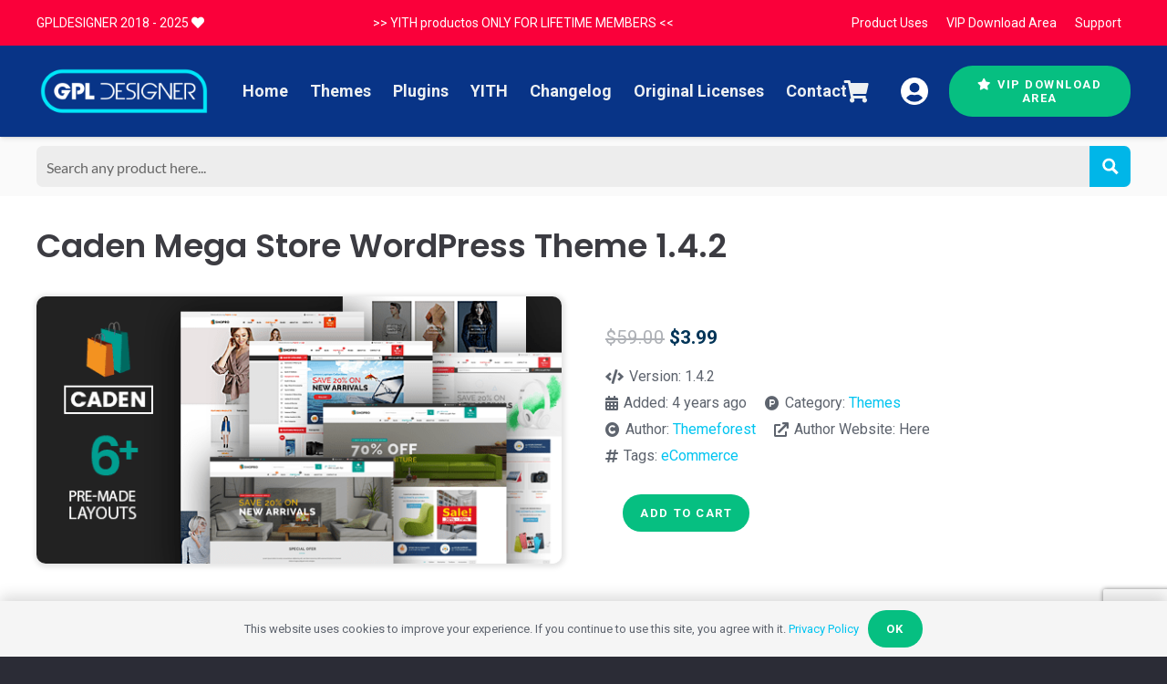

--- FILE ---
content_type: text/html; charset=UTF-8
request_url: https://gpldesigner.com/product/caden-mega-store-wordpress-theme/
body_size: 36500
content:
<!DOCTYPE HTML>
<html lang="en-US" prefix="og: https://ogp.me/ns#">
<head>
	<meta charset="UTF-8">
	
<!-- Search Engine Optimization by Rank Math PRO - https://rankmath.com/ -->
<title>Caden Mega Store Wordpress Theme 1.4.2 | GPLDesigner ®</title>
<meta name="description" content="Unlimited downloads and use and lifetime updates. Product ready to use. Buy now Caden Mega Store Wordpress Theme."/>
<meta name="robots" content="follow, index, max-snippet:-1, max-video-preview:-1, max-image-preview:large"/>
<link rel="canonical" href="https://gpldesigner.com/product/caden-mega-store-wordpress-theme/" />
<meta property="og:locale" content="en_US" />
<meta property="og:type" content="product" />
<meta property="og:title" content="Caden Mega Store Wordpress Theme 1.4.2 | GPLDesigner ®" />
<meta property="og:description" content="Unlimited downloads and use and lifetime updates. Product ready to use. Buy now Caden Mega Store Wordpress Theme." />
<meta property="og:url" content="https://gpldesigner.com/product/caden-mega-store-wordpress-theme/" />
<meta property="og:site_name" content="GPLDesigner" />
<meta property="og:updated_time" content="2024-10-29T12:34:56-03:00" />
<meta property="og:image" content="https://gpldesigner.com/wp-content/uploads/2020/02/Caden-–-Mega-Store-Responsive-WordPress-Theme.png" />
<meta property="og:image:secure_url" content="https://gpldesigner.com/wp-content/uploads/2020/02/Caden-–-Mega-Store-Responsive-WordPress-Theme.png" />
<meta property="og:image:width" content="590" />
<meta property="og:image:height" content="300" />
<meta property="og:image:alt" content="Caden Mega Store WordPress Theme" />
<meta property="og:image:type" content="image/png" />
<meta property="product:price:amount" content="3.99" />
<meta property="product:price:currency" content="USD" />
<meta property="product:availability" content="instock" />
<meta property="product:price:amount" content="2.99" />
<meta property="product:price:currency" content="USD" />
<meta name="twitter:card" content="summary_large_image" />
<meta name="twitter:title" content="Caden Mega Store Wordpress Theme 1.4.2 | GPLDesigner ®" />
<meta name="twitter:description" content="Unlimited downloads and use and lifetime updates. Product ready to use. Buy now Caden Mega Store Wordpress Theme." />
<meta name="twitter:image" content="https://gpldesigner.com/wp-content/uploads/2020/02/Caden-–-Mega-Store-Responsive-WordPress-Theme.png" />
<meta name="twitter:label1" content="Price" />
<meta name="twitter:data1" content="&#036;3.99" />
<meta name="twitter:label2" content="Availability" />
<meta name="twitter:data2" content="In stock" />
<script type="application/ld+json" class="rank-math-schema-pro">{"@context":"https://schema.org","@graph":[{"@type":"Product","name":"Caden Mega Store Wordpress Theme 1.4.2 | GPLDesigner \u00ae","description":"Unlimited downloads and use and lifetime updates. Product ready to use. Buy now Caden Mega Store Wordpress Theme.","image":{"@type":"ImageObject","url":"https://gpldesigner.com/wp-content/uploads/2020/02/Caden-\u2013-Mega-Store-Responsive-WordPress-Theme.png"},"offers":{"@type":"Offer","url":"https://gpldesigner.com/product/caden-mega-store-wordpress-theme/","price":"2.99","priceCurrency":"USD","availability":"InStock"},"review":{"@type":"Review","datePublished":"2022-01-31T16:24:19-03:00","dateModified":"2024-10-29T12:34:56-03:00","author":{"@type":"Person","name":"Customers"},"reviewRating":{"@type":"Rating","ratingValue":"5"}},"@id":"https://gpldesigner.com/product/caden-mega-store-wordpress-theme/#schema-767651","mainEntityOfPage":{"@id":"https://gpldesigner.com/product/caden-mega-store-wordpress-theme/#webpage"}},{"@type":"Organization","@id":"https://gpldesigner.com/#organization","name":"GPLDesigner","url":"https://gpldesigner.com","logo":{"@type":"ImageObject","@id":"https://gpldesigner.com/#logo","url":"https://gpldesigner.com/wp-content/uploads/2018/11/logo-paypal-s.png","contentUrl":"https://gpldesigner.com/wp-content/uploads/2018/11/logo-paypal-s.png","caption":"GPLDesigner","inLanguage":"en-US","width":"190","height":"60"}},{"@type":"WebSite","@id":"https://gpldesigner.com/#website","url":"https://gpldesigner.com","name":"GPLDesigner","publisher":{"@id":"https://gpldesigner.com/#organization"},"inLanguage":"en-US"},{"@type":"ImageObject","@id":"https://gpldesigner.com/wp-content/uploads/2020/02/Caden-\u2013-Mega-Store-Responsive-WordPress-Theme.png","url":"https://gpldesigner.com/wp-content/uploads/2020/02/Caden-\u2013-Mega-Store-Responsive-WordPress-Theme.png","width":"590","height":"300","caption":"Caden Mega Store WordPress Theme","inLanguage":"en-US"},{"@type":"BreadcrumbList","@id":"https://gpldesigner.com/product/caden-mega-store-wordpress-theme/#breadcrumb","itemListElement":[{"@type":"ListItem","position":"1","item":{"@id":"https://gpldesigner.com","name":"Home"}},{"@type":"ListItem","position":"2","item":{"@id":"https://gpldesigner.com/cat/themes/","name":"Themes"}},{"@type":"ListItem","position":"3","item":{"@id":"https://gpldesigner.com/product/caden-mega-store-wordpress-theme/","name":"Caden Mega Store WordPress Theme 1.4.2"}}]},{"@type":"ItemPage","@id":"https://gpldesigner.com/product/caden-mega-store-wordpress-theme/#webpage","url":"https://gpldesigner.com/product/caden-mega-store-wordpress-theme/","name":"Caden Mega Store Wordpress Theme 1.4.2 | GPLDesigner \u00ae","datePublished":"2022-01-31T16:24:19-03:00","dateModified":"2024-10-29T12:34:56-03:00","isPartOf":{"@id":"https://gpldesigner.com/#website"},"primaryImageOfPage":{"@id":"https://gpldesigner.com/wp-content/uploads/2020/02/Caden-\u2013-Mega-Store-Responsive-WordPress-Theme.png"},"inLanguage":"en-US","breadcrumb":{"@id":"https://gpldesigner.com/product/caden-mega-store-wordpress-theme/#breadcrumb"}},{"@type":"Person","@id":"https://gpldesigner.com/author/ecordoba02/","name":"Customers","url":"https://gpldesigner.com/author/ecordoba02/","image":{"@type":"ImageObject","@id":"https://secure.gravatar.com/avatar/6eddd22faff236f57e4edde33feee53358e8e4314d8c862681c1c9bad5016dff?s=96&amp;d=mm&amp;r=g","url":"https://secure.gravatar.com/avatar/6eddd22faff236f57e4edde33feee53358e8e4314d8c862681c1c9bad5016dff?s=96&amp;d=mm&amp;r=g","caption":"Customers","inLanguage":"en-US"},"worksFor":{"@id":"https://gpldesigner.com/#organization"}},{"@type":"Product","name":"Caden Mega Store Wordpress Theme 1.4.2 | GPLDesigner \u00ae","url":"https://gpldesigner.com/product/caden-mega-store-wordpress-theme/","description":"Unlimited downloads and use and lifetime updates. Product ready to use. Buy now Caden Mega Store Wordpress Theme.","image":{"@type":"ImageObject","url":"https://gpldesigner.com/wp-content/uploads/2020/02/Caden-\u2013-Mega-Store-Responsive-WordPress-Theme.png"},"offers":{"@type":"Offer","url":"https://gpldesigner.com/product/caden-mega-store-wordpress-theme/","price":"2.99","priceCurrency":"USD","availability":"InStock"},"review":{"@type":"Review","datePublished":"2022-01-31T16:24:19-03:00","dateModified":"2024-10-29T12:34:56-03:00","author":{"@id":"https://gpldesigner.com/author/ecordoba02/","name":"Customers"},"reviewRating":{"@type":"Rating","ratingValue":"5"}},"@id":"https://gpldesigner.com/product/caden-mega-store-wordpress-theme/#schema-960214","mainEntityOfPage":{"@id":"https://gpldesigner.com/product/caden-mega-store-wordpress-theme/#webpage"}}]}</script>
<!-- /Rank Math WordPress SEO plugin -->

<link rel='dns-prefetch' href='//fonts.googleapis.com' />
<link rel="alternate" title="oEmbed (JSON)" type="application/json+oembed" href="https://gpldesigner.com/wp-json/oembed/1.0/embed?url=https%3A%2F%2Fgpldesigner.com%2Fproduct%2Fcaden-mega-store-wordpress-theme%2F" />
<link rel="alternate" title="oEmbed (XML)" type="text/xml+oembed" href="https://gpldesigner.com/wp-json/oembed/1.0/embed?url=https%3A%2F%2Fgpldesigner.com%2Fproduct%2Fcaden-mega-store-wordpress-theme%2F&#038;format=xml" />
<meta name="viewport" content="width=device-width, initial-scale=1">
<meta name="theme-color" content="#2b2c36">
<style id='wp-img-auto-sizes-contain-inline-css'>
img:is([sizes=auto i],[sizes^="auto," i]){contain-intrinsic-size:3000px 1500px}
/*# sourceURL=wp-img-auto-sizes-contain-inline-css */
</style>

<style id='wp-emoji-styles-inline-css'>

	img.wp-smiley, img.emoji {
		display: inline !important;
		border: none !important;
		box-shadow: none !important;
		height: 1em !important;
		width: 1em !important;
		margin: 0 0.07em !important;
		vertical-align: -0.1em !important;
		background: none !important;
		padding: 0 !important;
	}
/*# sourceURL=wp-emoji-styles-inline-css */
</style>
<link rel='stylesheet' id='contact-form-7-css' href='https://gpldesigner.com/wp-content/plugins/contact-form-7/includes/css/styles.css?ver=6.1.4' media='all' />
<link rel='stylesheet' id='photoswipe-css' href='https://gpldesigner.com/wp-content/plugins/woocommerce/assets/css/photoswipe/photoswipe.min.css?ver=10.3.6' media='all' />
<link rel='stylesheet' id='photoswipe-default-skin-css' href='https://gpldesigner.com/wp-content/plugins/woocommerce/assets/css/photoswipe/default-skin/default-skin.min.css?ver=10.3.6' media='all' />
<style id='woocommerce-inline-inline-css'>
.woocommerce form .form-row .required { visibility: visible; }
/*# sourceURL=woocommerce-inline-inline-css */
</style>
<link rel='stylesheet' id='yith-wcmbs-frontent-styles-css' href='https://gpldesigner.com/wp-content/plugins/yith-woocommerce-membership-premium/assets/css/frontend.css?ver=2.23.0' media='all' />
<link rel='stylesheet' id='brands-styles-css' href='https://gpldesigner.com/wp-content/plugins/woocommerce/assets/css/brands.css?ver=10.3.6' media='all' />
<link rel='stylesheet' id='us-fonts-css' href='https://fonts.googleapis.com/css?family=Poppins%3A400%2C500%2C600%2C700%2C300%7CRoboto%3A400%2C700&#038;display=swap&#038;ver=1b9d5466fc90e4bb300da30fa6c83de9' media='all' />
<link rel='stylesheet' id='us-theme-css' href='https://gpldesigner.com/wp-content/uploads/us-assets/gpldesigner.com.css?ver=2946f0f2' media='all' />
<style id='wc-product-table-head-inline-css'>
table.wc-product-table { visibility: hidden; }
/*# sourceURL=wc-product-table-head-inline-css */
</style>
<script src="https://gpldesigner.com/wp-includes/js/jquery/jquery.min.js?ver=3.7.1" id="jquery-core-js" type="a6c03b1c06079983f778aebc-text/javascript"></script>
<script src="https://gpldesigner.com/wp-content/plugins/woocommerce/assets/js/jquery-blockui/jquery.blockUI.min.js?ver=2.7.0-wc.10.3.6" id="wc-jquery-blockui-js" defer data-wp-strategy="defer" type="a6c03b1c06079983f778aebc-text/javascript"></script>
<script id="wc-add-to-cart-js-extra" type="a6c03b1c06079983f778aebc-text/javascript">
var wc_add_to_cart_params = {"ajax_url":"/wp-admin/admin-ajax.php","wc_ajax_url":"/?wc-ajax=%%endpoint%%","i18n_view_cart":"View cart","cart_url":"https://gpldesigner.com/cart/","is_cart":"","cart_redirect_after_add":"no"};
//# sourceURL=wc-add-to-cart-js-extra
</script>
<script src="https://gpldesigner.com/wp-content/plugins/woocommerce/assets/js/frontend/add-to-cart.min.js?ver=10.3.6" id="wc-add-to-cart-js" defer data-wp-strategy="defer" type="a6c03b1c06079983f778aebc-text/javascript"></script>
<script src="https://gpldesigner.com/wp-content/plugins/woocommerce/assets/js/zoom/jquery.zoom.min.js?ver=1.7.21-wc.10.3.6" id="wc-zoom-js" defer data-wp-strategy="defer" type="a6c03b1c06079983f778aebc-text/javascript"></script>
<script src="https://gpldesigner.com/wp-content/plugins/woocommerce/assets/js/flexslider/jquery.flexslider.min.js?ver=2.7.2-wc.10.3.6" id="wc-flexslider-js" defer data-wp-strategy="defer" type="a6c03b1c06079983f778aebc-text/javascript"></script>
<script src="https://gpldesigner.com/wp-content/plugins/woocommerce/assets/js/photoswipe/photoswipe.min.js?ver=4.1.1-wc.10.3.6" id="wc-photoswipe-js" defer data-wp-strategy="defer" type="a6c03b1c06079983f778aebc-text/javascript"></script>
<script src="https://gpldesigner.com/wp-content/plugins/woocommerce/assets/js/photoswipe/photoswipe-ui-default.min.js?ver=4.1.1-wc.10.3.6" id="wc-photoswipe-ui-default-js" defer data-wp-strategy="defer" type="a6c03b1c06079983f778aebc-text/javascript"></script>
<script id="wc-single-product-js-extra" type="a6c03b1c06079983f778aebc-text/javascript">
var wc_single_product_params = {"i18n_required_rating_text":"Please select a rating","i18n_rating_options":["1 of 5 stars","2 of 5 stars","3 of 5 stars","4 of 5 stars","5 of 5 stars"],"i18n_product_gallery_trigger_text":"View full-screen image gallery","review_rating_required":"yes","flexslider":{"rtl":false,"animation":"slide","smoothHeight":true,"directionNav":false,"controlNav":"thumbnails","slideshow":false,"animationSpeed":500,"animationLoop":false,"allowOneSlide":false},"zoom_enabled":"1","zoom_options":[],"photoswipe_enabled":"1","photoswipe_options":{"shareEl":false,"closeOnScroll":false,"history":false,"hideAnimationDuration":0,"showAnimationDuration":0},"flexslider_enabled":"1"};
//# sourceURL=wc-single-product-js-extra
</script>
<script src="https://gpldesigner.com/wp-content/plugins/woocommerce/assets/js/frontend/single-product.min.js?ver=10.3.6" id="wc-single-product-js" defer data-wp-strategy="defer" type="a6c03b1c06079983f778aebc-text/javascript"></script>
<script src="https://gpldesigner.com/wp-content/plugins/woocommerce/assets/js/js-cookie/js.cookie.min.js?ver=2.1.4-wc.10.3.6" id="wc-js-cookie-js" defer data-wp-strategy="defer" type="a6c03b1c06079983f778aebc-text/javascript"></script>
<script id="woocommerce-js-extra" type="a6c03b1c06079983f778aebc-text/javascript">
var woocommerce_params = {"ajax_url":"/wp-admin/admin-ajax.php","wc_ajax_url":"/?wc-ajax=%%endpoint%%","i18n_password_show":"Show password","i18n_password_hide":"Hide password"};
//# sourceURL=woocommerce-js-extra
</script>
<script src="https://gpldesigner.com/wp-content/plugins/woocommerce/assets/js/frontend/woocommerce.min.js?ver=10.3.6" id="woocommerce-js" defer data-wp-strategy="defer" type="a6c03b1c06079983f778aebc-text/javascript"></script>
<script type="a6c03b1c06079983f778aebc-text/javascript"></script><link rel="https://api.w.org/" href="https://gpldesigner.com/wp-json/" /><link rel="alternate" title="JSON" type="application/json" href="https://gpldesigner.com/wp-json/wp/v2/product/49324" /><link rel="EditURI" type="application/rsd+xml" title="RSD" href="https://gpldesigner.com/xmlrpc.php?rsd" />

<link rel='shortlink' href='https://gpldesigner.com/?p=49324' />
		<script id="us_add_no_touch" type="a6c03b1c06079983f778aebc-text/javascript">
			if ( ! /Android|webOS|iPhone|iPad|iPod|BlackBerry|IEMobile|Opera Mini/i.test( navigator.userAgent ) ) {
				document.documentElement.classList.add( "no-touch" );
			}
		</script>
				<script id="us_color_scheme_switch_class" type="a6c03b1c06079983f778aebc-text/javascript">
			if ( document.cookie.includes( "us_color_scheme_switch_is_on=true" ) ) {
				document.documentElement.classList.add( "us-color-scheme-on" );
			}
		</script>
			<noscript><style>.woocommerce-product-gallery{ opacity: 1 !important; }</style></noscript>
	<meta name="generator" content="Powered by WPBakery Page Builder - drag and drop page builder for WordPress."/>
<script id="google_gtagjs" src="https://www.googletagmanager.com/gtag/js?id=G-FQZB10V482" async type="a6c03b1c06079983f778aebc-text/javascript"></script>
<script id="google_gtagjs-inline" type="a6c03b1c06079983f778aebc-text/javascript">
window.dataLayer = window.dataLayer || [];function gtag(){dataLayer.push(arguments);}gtag('js', new Date());gtag('config', 'G-FQZB10V482', {} );
</script>
<noscript><style> .wpb_animate_when_almost_visible { opacity: 1; }</style></noscript>		<style id="us-icon-fonts">@font-face{font-display:swap;font-style:normal;font-family:"fontawesome";font-weight:900;src:url("https://gpldesigner.com/wp-content/themes/Impreza/fonts/fa-solid-900.woff2?ver=8.40.1") format("woff2")}.fas{font-family:"fontawesome";font-weight:900}@font-face{font-display:swap;font-style:normal;font-family:"fontawesome";font-weight:400;src:url("https://gpldesigner.com/wp-content/themes/Impreza/fonts/fa-regular-400.woff2?ver=8.40.1") format("woff2")}.far{font-family:"fontawesome";font-weight:400}@font-face{font-display:swap;font-style:normal;font-family:"fontawesome";font-weight:300;src:url("https://gpldesigner.com/wp-content/themes/Impreza/fonts/fa-light-300.woff2?ver=8.40.1") format("woff2")}.fal{font-family:"fontawesome";font-weight:300}@font-face{font-display:swap;font-style:normal;font-family:"Font Awesome 5 Duotone";font-weight:900;src:url("https://gpldesigner.com/wp-content/themes/Impreza/fonts/fa-duotone-900.woff2?ver=8.40.1") format("woff2")}.fad{font-family:"Font Awesome 5 Duotone";font-weight:900}.fad{position:relative}.fad:before{position:absolute}.fad:after{opacity:0.4}@font-face{font-display:swap;font-style:normal;font-family:"Font Awesome 5 Brands";font-weight:400;src:url("https://gpldesigner.com/wp-content/themes/Impreza/fonts/fa-brands-400.woff2?ver=8.40.1") format("woff2")}.fab{font-family:"Font Awesome 5 Brands";font-weight:400}@font-face{font-display:block;font-style:normal;font-family:"Material Icons";font-weight:400;src:url("https://gpldesigner.com/wp-content/themes/Impreza/fonts/material-icons.woff2?ver=8.40.1") format("woff2")}.material-icons{font-family:"Material Icons";font-weight:400}</style>
				<style id="us-current-header-css"> .l-subheader.at_top,.l-subheader.at_top .w-dropdown-list,.l-subheader.at_top .type_mobile .w-nav-list.level_1{background:#fa003a;color:#ffffff}.no-touch .l-subheader.at_top a:hover,.no-touch .l-header.bg_transparent .l-subheader.at_top .w-dropdown.opened a:hover{color:var(--color-header-top-text-hover)}.l-header.bg_transparent:not(.sticky) .l-subheader.at_top{background:var(--color-header-top-transparent-bg);color:var(--color-header-top-transparent-text)}.no-touch .l-header.bg_transparent:not(.sticky) .at_top .w-cart-link:hover,.no-touch .l-header.bg_transparent:not(.sticky) .at_top .w-text a:hover,.no-touch .l-header.bg_transparent:not(.sticky) .at_top .w-html a:hover,.no-touch .l-header.bg_transparent:not(.sticky) .at_top .w-nav>a:hover,.no-touch .l-header.bg_transparent:not(.sticky) .at_top .w-menu a:hover,.no-touch .l-header.bg_transparent:not(.sticky) .at_top .w-search>a:hover,.no-touch .l-header.bg_transparent:not(.sticky) .at_top .w-socials.shape_none.color_text a:hover,.no-touch .l-header.bg_transparent:not(.sticky) .at_top .w-socials.shape_none.color_link a:hover,.no-touch .l-header.bg_transparent:not(.sticky) .at_top .w-dropdown a:hover,.no-touch .l-header.bg_transparent:not(.sticky) .at_top .type_desktop .menu-item.level_1.opened>a,.no-touch .l-header.bg_transparent:not(.sticky) .at_top .type_desktop .menu-item.level_1:hover>a{color:var(--color-header-transparent-text-hover)}.l-subheader.at_middle,.l-subheader.at_middle .w-dropdown-list,.l-subheader.at_middle .type_mobile .w-nav-list.level_1{background:#083487;color:var(--color-header-middle-text)}.no-touch .l-subheader.at_middle a:hover,.no-touch .l-header.bg_transparent .l-subheader.at_middle .w-dropdown.opened a:hover{color:var(--color-header-middle-text-hover)}.l-header.bg_transparent:not(.sticky) .l-subheader.at_middle{background:var(--color-header-transparent-bg);color:var(--color-header-transparent-text)}.no-touch .l-header.bg_transparent:not(.sticky) .at_middle .w-cart-link:hover,.no-touch .l-header.bg_transparent:not(.sticky) .at_middle .w-text a:hover,.no-touch .l-header.bg_transparent:not(.sticky) .at_middle .w-html a:hover,.no-touch .l-header.bg_transparent:not(.sticky) .at_middle .w-nav>a:hover,.no-touch .l-header.bg_transparent:not(.sticky) .at_middle .w-menu a:hover,.no-touch .l-header.bg_transparent:not(.sticky) .at_middle .w-search>a:hover,.no-touch .l-header.bg_transparent:not(.sticky) .at_middle .w-socials.shape_none.color_text a:hover,.no-touch .l-header.bg_transparent:not(.sticky) .at_middle .w-socials.shape_none.color_link a:hover,.no-touch .l-header.bg_transparent:not(.sticky) .at_middle .w-dropdown a:hover,.no-touch .l-header.bg_transparent:not(.sticky) .at_middle .type_desktop .menu-item.level_1.opened>a,.no-touch .l-header.bg_transparent:not(.sticky) .at_middle .type_desktop .menu-item.level_1:hover>a{color:var(--color-header-transparent-text-hover)}.header_ver .l-header{background:#083487;color:var(--color-header-middle-text)}@media (min-width:902px){.hidden_for_default{display:none!important}.l-subheader.at_bottom{display:none}.l-header{position:relative;z-index:111}.l-subheader{margin:0 auto}.l-subheader.width_full{padding-left:1.5rem;padding-right:1.5rem}.l-subheader-h{display:flex;align-items:center;position:relative;margin:0 auto;max-width:var(--site-content-width,1200px);height:inherit}.w-header-show{display:none}.l-header.pos_fixed{position:fixed;left:var(--site-outline-width,0);right:var(--site-outline-width,0)}.l-header.pos_fixed:not(.notransition) .l-subheader{transition-property:transform,background,box-shadow,line-height,height,visibility;transition-duration:.3s;transition-timing-function:cubic-bezier(.78,.13,.15,.86)}.headerinpos_bottom.sticky_first_section .l-header.pos_fixed{position:fixed!important}.header_hor .l-header.sticky_auto_hide{transition:transform .3s cubic-bezier(.78,.13,.15,.86) .1s}.header_hor .l-header.sticky_auto_hide.down{transform:translateY(-110%)}.l-header.bg_transparent:not(.sticky) .l-subheader{box-shadow:none!important;background:none}.l-header.bg_transparent~.l-main .l-section.width_full.height_auto:first-of-type>.l-section-h{padding-top:0!important;padding-bottom:0!important}.l-header.pos_static.bg_transparent{position:absolute;left:var(--site-outline-width,0);right:var(--site-outline-width,0)}.l-subheader.width_full .l-subheader-h{max-width:none!important}.l-header.shadow_thin .l-subheader.at_middle,.l-header.shadow_thin .l-subheader.at_bottom{box-shadow:0 1px 0 rgba(0,0,0,0.08)}.l-header.shadow_wide .l-subheader.at_middle,.l-header.shadow_wide .l-subheader.at_bottom{box-shadow:0 3px 5px -1px rgba(0,0,0,0.1),0 2px 1px -1px rgba(0,0,0,0.05)}.header_hor .l-subheader-cell>.w-cart{margin-left:0;margin-right:0}:root{--header-height:150px;--header-sticky-height:60px}.l-header:before{content:'150'}.l-header.sticky:before{content:'60'}.l-subheader.at_top{line-height:50px;height:50px;overflow:visible;visibility:visible}.l-header.sticky .l-subheader.at_top{line-height:pxpxpx;height:pxpxpx;overflow:hidden;visibility:hidden}.l-subheader.at_middle{line-height:100px;height:100px;overflow:visible;visibility:visible}.l-header.sticky .l-subheader.at_middle{line-height:60px;height:60px;overflow:visible;visibility:visible}.l-subheader.at_bottom{line-height:70px;height:70px;overflow:visible;visibility:visible}.l-header.sticky .l-subheader.at_bottom{line-height:40px;height:40px;overflow:visible;visibility:visible}.l-subheader.at_bottom .l-subheader-cell.at_left,.l-subheader.at_bottom .l-subheader-cell.at_right{display:flex;flex-basis:100px}.headerinpos_above .l-header.pos_fixed{overflow:hidden;transition:transform 0.3s;transform:translate3d(0,-100%,0)}.headerinpos_above .l-header.pos_fixed.sticky{overflow:visible;transform:none}.headerinpos_above .l-header.pos_fixed~.l-section>.l-section-h,.headerinpos_above .l-header.pos_fixed~.l-main .l-section:first-of-type>.l-section-h{padding-top:0!important}.headerinpos_below .l-header.pos_fixed:not(.sticky){position:absolute;top:100%}.headerinpos_below .l-header.pos_fixed~.l-main>.l-section:first-of-type>.l-section-h{padding-top:0!important}.headerinpos_below .l-header.pos_fixed~.l-main .l-section.full_height:nth-of-type(2){min-height:100vh}.headerinpos_below .l-header.pos_fixed~.l-main>.l-section:nth-of-type(2)>.l-section-h{padding-top:var(--header-height)}.headerinpos_bottom .l-header.pos_fixed:not(.sticky){position:absolute;top:100vh}.headerinpos_bottom .l-header.pos_fixed~.l-main>.l-section:first-of-type>.l-section-h{padding-top:0!important}.headerinpos_bottom .l-header.pos_fixed~.l-main>.l-section:first-of-type>.l-section-h{padding-bottom:var(--header-height)}.headerinpos_bottom .l-header.pos_fixed.bg_transparent~.l-main .l-section.valign_center:not(.height_auto):first-of-type>.l-section-h{top:calc( var(--header-height) / 2 )}.headerinpos_bottom .l-header.pos_fixed:not(.sticky) .w-cart-dropdown,.headerinpos_bottom .l-header.pos_fixed:not(.sticky) .w-nav.type_desktop .w-nav-list.level_2{bottom:100%;transform-origin:0 100%}.headerinpos_bottom .l-header.pos_fixed:not(.sticky) .w-nav.type_mobile.m_layout_dropdown .w-nav-list.level_1{top:auto;bottom:100%;box-shadow:var(--box-shadow-up)}.headerinpos_bottom .l-header.pos_fixed:not(.sticky) .w-nav.type_desktop .w-nav-list.level_3,.headerinpos_bottom .l-header.pos_fixed:not(.sticky) .w-nav.type_desktop .w-nav-list.level_4{top:auto;bottom:0;transform-origin:0 100%}.headerinpos_bottom .l-header.pos_fixed:not(.sticky) .w-dropdown-list{top:auto;bottom:-0.4em;padding-top:0.4em;padding-bottom:2.4em}.admin-bar .l-header.pos_static.bg_solid~.l-main .l-section.full_height:first-of-type{min-height:calc( 100vh - var(--header-height) - 32px )}.admin-bar .l-header.pos_fixed:not(.sticky_auto_hide)~.l-main .l-section.full_height:not(:first-of-type){min-height:calc( 100vh - var(--header-sticky-height) - 32px )}.admin-bar.headerinpos_below .l-header.pos_fixed~.l-main .l-section.full_height:nth-of-type(2){min-height:calc(100vh - 32px)}}@media (min-width:902px) and (max-width:901px){.hidden_for_laptops{display:none!important}.l-subheader.at_bottom{display:none}.l-header{position:relative;z-index:111}.l-subheader{margin:0 auto}.l-subheader.width_full{padding-left:1.5rem;padding-right:1.5rem}.l-subheader-h{display:flex;align-items:center;position:relative;margin:0 auto;max-width:var(--site-content-width,1200px);height:inherit}.w-header-show{display:none}.l-header.pos_fixed{position:fixed;left:var(--site-outline-width,0);right:var(--site-outline-width,0)}.l-header.pos_fixed:not(.notransition) .l-subheader{transition-property:transform,background,box-shadow,line-height,height,visibility;transition-duration:.3s;transition-timing-function:cubic-bezier(.78,.13,.15,.86)}.headerinpos_bottom.sticky_first_section .l-header.pos_fixed{position:fixed!important}.header_hor .l-header.sticky_auto_hide{transition:transform .3s cubic-bezier(.78,.13,.15,.86) .1s}.header_hor .l-header.sticky_auto_hide.down{transform:translateY(-110%)}.l-header.bg_transparent:not(.sticky) .l-subheader{box-shadow:none!important;background:none}.l-header.bg_transparent~.l-main .l-section.width_full.height_auto:first-of-type>.l-section-h{padding-top:0!important;padding-bottom:0!important}.l-header.pos_static.bg_transparent{position:absolute;left:var(--site-outline-width,0);right:var(--site-outline-width,0)}.l-subheader.width_full .l-subheader-h{max-width:none!important}.l-header.shadow_thin .l-subheader.at_middle,.l-header.shadow_thin .l-subheader.at_bottom{box-shadow:0 1px 0 rgba(0,0,0,0.08)}.l-header.shadow_wide .l-subheader.at_middle,.l-header.shadow_wide .l-subheader.at_bottom{box-shadow:0 3px 5px -1px rgba(0,0,0,0.1),0 2px 1px -1px rgba(0,0,0,0.05)}.header_hor .l-subheader-cell>.w-cart{margin-left:0;margin-right:0}:root{--header-height:160px;--header-sticky-height:60px}.l-header:before{content:'160'}.l-header.sticky:before{content:'60'}.l-subheader.at_top{line-height:60px;height:60px;overflow:visible;visibility:visible}.l-header.sticky .l-subheader.at_top{line-height:;height:;overflow:hidden;visibility:hidden}.l-subheader.at_middle{line-height:100px;height:100px;overflow:visible;visibility:visible}.l-header.sticky .l-subheader.at_middle{line-height:60px;height:60px;overflow:visible;visibility:visible}.l-subheader.at_bottom{line-height:40px;height:40px;overflow:visible;visibility:visible}.l-header.sticky .l-subheader.at_bottom{line-height:40px;height:40px;overflow:visible;visibility:visible}.headerinpos_above .l-header.pos_fixed{overflow:hidden;transition:transform 0.3s;transform:translate3d(0,-100%,0)}.headerinpos_above .l-header.pos_fixed.sticky{overflow:visible;transform:none}.headerinpos_above .l-header.pos_fixed~.l-section>.l-section-h,.headerinpos_above .l-header.pos_fixed~.l-main .l-section:first-of-type>.l-section-h{padding-top:0!important}.headerinpos_below .l-header.pos_fixed:not(.sticky){position:absolute;top:100%}.headerinpos_below .l-header.pos_fixed~.l-main>.l-section:first-of-type>.l-section-h{padding-top:0!important}.headerinpos_below .l-header.pos_fixed~.l-main .l-section.full_height:nth-of-type(2){min-height:100vh}.headerinpos_below .l-header.pos_fixed~.l-main>.l-section:nth-of-type(2)>.l-section-h{padding-top:var(--header-height)}.headerinpos_bottom .l-header.pos_fixed:not(.sticky){position:absolute;top:100vh}.headerinpos_bottom .l-header.pos_fixed~.l-main>.l-section:first-of-type>.l-section-h{padding-top:0!important}.headerinpos_bottom .l-header.pos_fixed~.l-main>.l-section:first-of-type>.l-section-h{padding-bottom:var(--header-height)}.headerinpos_bottom .l-header.pos_fixed.bg_transparent~.l-main .l-section.valign_center:not(.height_auto):first-of-type>.l-section-h{top:calc( var(--header-height) / 2 )}.headerinpos_bottom .l-header.pos_fixed:not(.sticky) .w-cart-dropdown,.headerinpos_bottom .l-header.pos_fixed:not(.sticky) .w-nav.type_desktop .w-nav-list.level_2{bottom:100%;transform-origin:0 100%}.headerinpos_bottom .l-header.pos_fixed:not(.sticky) .w-nav.type_mobile.m_layout_dropdown .w-nav-list.level_1{top:auto;bottom:100%;box-shadow:var(--box-shadow-up)}.headerinpos_bottom .l-header.pos_fixed:not(.sticky) .w-nav.type_desktop .w-nav-list.level_3,.headerinpos_bottom .l-header.pos_fixed:not(.sticky) .w-nav.type_desktop .w-nav-list.level_4{top:auto;bottom:0;transform-origin:0 100%}.headerinpos_bottom .l-header.pos_fixed:not(.sticky) .w-dropdown-list{top:auto;bottom:-0.4em;padding-top:0.4em;padding-bottom:2.4em}.admin-bar .l-header.pos_static.bg_solid~.l-main .l-section.full_height:first-of-type{min-height:calc( 100vh - var(--header-height) - 32px )}.admin-bar .l-header.pos_fixed:not(.sticky_auto_hide)~.l-main .l-section.full_height:not(:first-of-type){min-height:calc( 100vh - var(--header-sticky-height) - 32px )}.admin-bar.headerinpos_below .l-header.pos_fixed~.l-main .l-section.full_height:nth-of-type(2){min-height:calc(100vh - 32px)}}@media (min-width:602px) and (max-width:901px){.hidden_for_tablets{display:none!important}.l-subheader.at_bottom{display:none}.l-header{position:relative;z-index:111}.l-subheader{margin:0 auto}.l-subheader.width_full{padding-left:1.5rem;padding-right:1.5rem}.l-subheader-h{display:flex;align-items:center;position:relative;margin:0 auto;max-width:var(--site-content-width,1200px);height:inherit}.w-header-show{display:none}.l-header.pos_fixed{position:fixed;left:var(--site-outline-width,0);right:var(--site-outline-width,0)}.l-header.pos_fixed:not(.notransition) .l-subheader{transition-property:transform,background,box-shadow,line-height,height,visibility;transition-duration:.3s;transition-timing-function:cubic-bezier(.78,.13,.15,.86)}.headerinpos_bottom.sticky_first_section .l-header.pos_fixed{position:fixed!important}.header_hor .l-header.sticky_auto_hide{transition:transform .3s cubic-bezier(.78,.13,.15,.86) .1s}.header_hor .l-header.sticky_auto_hide.down{transform:translateY(-110%)}.l-header.bg_transparent:not(.sticky) .l-subheader{box-shadow:none!important;background:none}.l-header.bg_transparent~.l-main .l-section.width_full.height_auto:first-of-type>.l-section-h{padding-top:0!important;padding-bottom:0!important}.l-header.pos_static.bg_transparent{position:absolute;left:var(--site-outline-width,0);right:var(--site-outline-width,0)}.l-subheader.width_full .l-subheader-h{max-width:none!important}.l-header.shadow_thin .l-subheader.at_middle,.l-header.shadow_thin .l-subheader.at_bottom{box-shadow:0 1px 0 rgba(0,0,0,0.08)}.l-header.shadow_wide .l-subheader.at_middle,.l-header.shadow_wide .l-subheader.at_bottom{box-shadow:0 3px 5px -1px rgba(0,0,0,0.1),0 2px 1px -1px rgba(0,0,0,0.05)}.header_hor .l-subheader-cell>.w-cart{margin-left:0;margin-right:0}:root{--header-height:150px;--header-sticky-height:86px}.l-header:before{content:'150'}.l-header.sticky:before{content:'86'}.l-subheader.at_top{line-height:70px;height:70px;overflow:visible;visibility:visible}.l-header.sticky .l-subheader.at_top{line-height:36px;height:36px;overflow:visible;visibility:visible}.l-subheader.at_middle{line-height:80px;height:80px;overflow:visible;visibility:visible}.l-header.sticky .l-subheader.at_middle{line-height:50px;height:50px;overflow:visible;visibility:visible}.l-subheader.at_bottom{line-height:50px;height:50px;overflow:visible;visibility:visible}.l-header.sticky .l-subheader.at_bottom{line-height:50px;height:50px;overflow:visible;visibility:visible}}@media (max-width:601px){.hidden_for_mobiles{display:none!important}.l-subheader.at_bottom{display:none}.l-header{position:relative;z-index:111}.l-subheader{margin:0 auto}.l-subheader.width_full{padding-left:1.5rem;padding-right:1.5rem}.l-subheader-h{display:flex;align-items:center;position:relative;margin:0 auto;max-width:var(--site-content-width,1200px);height:inherit}.w-header-show{display:none}.l-header.pos_fixed{position:fixed;left:var(--site-outline-width,0);right:var(--site-outline-width,0)}.l-header.pos_fixed:not(.notransition) .l-subheader{transition-property:transform,background,box-shadow,line-height,height,visibility;transition-duration:.3s;transition-timing-function:cubic-bezier(.78,.13,.15,.86)}.headerinpos_bottom.sticky_first_section .l-header.pos_fixed{position:fixed!important}.header_hor .l-header.sticky_auto_hide{transition:transform .3s cubic-bezier(.78,.13,.15,.86) .1s}.header_hor .l-header.sticky_auto_hide.down{transform:translateY(-110%)}.l-header.bg_transparent:not(.sticky) .l-subheader{box-shadow:none!important;background:none}.l-header.bg_transparent~.l-main .l-section.width_full.height_auto:first-of-type>.l-section-h{padding-top:0!important;padding-bottom:0!important}.l-header.pos_static.bg_transparent{position:absolute;left:var(--site-outline-width,0);right:var(--site-outline-width,0)}.l-subheader.width_full .l-subheader-h{max-width:none!important}.l-header.shadow_thin .l-subheader.at_middle,.l-header.shadow_thin .l-subheader.at_bottom{box-shadow:0 1px 0 rgba(0,0,0,0.08)}.l-header.shadow_wide .l-subheader.at_middle,.l-header.shadow_wide .l-subheader.at_bottom{box-shadow:0 3px 5px -1px rgba(0,0,0,0.1),0 2px 1px -1px rgba(0,0,0,0.05)}.header_hor .l-subheader-cell>.w-cart{margin-left:0;margin-right:0}:root{--header-height:130px;--header-sticky-height:100px}.l-header:before{content:'130'}.l-header.sticky:before{content:'100'}.l-subheader.at_top{line-height:80px;height:80px;overflow:visible;visibility:visible}.l-header.sticky .l-subheader.at_top{line-height:50px;height:50px;overflow:visible;visibility:visible}.l-subheader.at_middle{line-height:50px;height:50px;overflow:visible;visibility:visible}.l-header.sticky .l-subheader.at_middle{line-height:50px;height:50px;overflow:visible;visibility:visible}.l-subheader.at_bottom{line-height:50px;height:50px;overflow:visible;visibility:visible}.l-header.sticky .l-subheader.at_bottom{line-height:50px;height:50px;overflow:visible;visibility:visible}}@media (min-width:902px){.ush_image_1{height:60px!important}.l-header.sticky .ush_image_1{height:40px!important}}@media (min-width:902px) and (max-width:901px){.ush_image_1{height:60px!important}.l-header.sticky .ush_image_1{height:30px!important}}@media (min-width:602px) and (max-width:901px){.ush_image_1{height:40px!important}.l-header.sticky .ush_image_1{height:40px!important}}@media (max-width:601px){.ush_image_1{height:30px!important}.l-header.sticky .ush_image_1{height:30px!important}}@media (min-width:902px){.ush_image_2{height:30px!important}.l-header.sticky .ush_image_2{height:35px!important}}@media (min-width:902px) and (max-width:901px){.ush_image_2{height:30px!important}.l-header.sticky .ush_image_2{height:30px!important}}@media (min-width:602px) and (max-width:901px){.ush_image_2{height:30px!important}.l-header.sticky .ush_image_2{height:30px!important}}@media (max-width:601px){.ush_image_2{height:20px!important}.l-header.sticky .ush_image_2{height:20px!important}}@media (min-width:902px){.ush_image_3{height:35px!important}.l-header.sticky .ush_image_3{height:35px!important}}@media (min-width:902px) and (max-width:901px){.ush_image_3{height:30px!important}.l-header.sticky .ush_image_3{height:30px!important}}@media (min-width:602px) and (max-width:901px){.ush_image_3{height:25px!important}.l-header.sticky .ush_image_3{height:25px!important}}@media (max-width:601px){.ush_image_3{height:20px!important}.l-header.sticky .ush_image_3{height:20px!important}}@media (min-width:902px){.ush_image_4{height:35px!important}.l-header.sticky .ush_image_4{height:35px!important}}@media (min-width:902px) and (max-width:901px){.ush_image_4{height:30px!important}.l-header.sticky .ush_image_4{height:30px!important}}@media (min-width:602px) and (max-width:901px){.ush_image_4{height:25px!important}.l-header.sticky .ush_image_4{height:25px!important}}@media (max-width:601px){.ush_image_4{height:20px!important}.l-header.sticky .ush_image_4{height:20px!important}}.header_hor .ush_menu_1.type_desktop .menu-item.level_1>a:not(.w-btn){padding-left:12px;padding-right:12px}.header_hor .ush_menu_1.type_desktop .menu-item.level_1>a.w-btn{margin-left:12px;margin-right:12px}.header_hor .ush_menu_1.type_desktop.align-edges>.w-nav-list.level_1{margin-left:-12px;margin-right:-12px}.header_ver .ush_menu_1.type_desktop .menu-item.level_1>a:not(.w-btn){padding-top:12px;padding-bottom:12px}.header_ver .ush_menu_1.type_desktop .menu-item.level_1>a.w-btn{margin-top:12px;margin-bottom:12px}.ush_menu_1.type_desktop .menu-item:not(.level_1){font-size:18px}.ush_menu_1.type_mobile .w-nav-anchor.level_1,.ush_menu_1.type_mobile .w-nav-anchor.level_1 + .w-nav-arrow{font-size:20px}.ush_menu_1.type_mobile .w-nav-anchor:not(.level_1),.ush_menu_1.type_mobile .w-nav-anchor:not(.level_1) + .w-nav-arrow{font-size:16px}@media (min-width:902px){.ush_menu_1 .w-nav-icon{--icon-size:20px;--icon-size-int:20}}@media (min-width:902px) and (max-width:901px){.ush_menu_1 .w-nav-icon{--icon-size:32px;--icon-size-int:32}}@media (min-width:602px) and (max-width:901px){.ush_menu_1 .w-nav-icon{--icon-size:20px;--icon-size-int:20}}@media (max-width:601px){.ush_menu_1 .w-nav-icon{--icon-size:20px;--icon-size-int:20}}@media screen and (max-width:1269px){.w-nav.ush_menu_1>.w-nav-list.level_1{display:none}.ush_menu_1 .w-nav-control{display:flex}}.no-touch .ush_menu_1 .w-nav-item.level_1.opened>a:not(.w-btn),.no-touch .ush_menu_1 .w-nav-item.level_1:hover>a:not(.w-btn){background:transparent;color:#0cadfe}.ush_menu_1 .w-nav-item.level_1.current-menu-item>a:not(.w-btn),.ush_menu_1 .w-nav-item.level_1.current-menu-ancestor>a:not(.w-btn),.ush_menu_1 .w-nav-item.level_1.current-page-ancestor>a:not(.w-btn){background:transparent;color:#0cadfe}.l-header.bg_transparent:not(.sticky) .ush_menu_1.type_desktop .w-nav-item.level_1.current-menu-item>a:not(.w-btn),.l-header.bg_transparent:not(.sticky) .ush_menu_1.type_desktop .w-nav-item.level_1.current-menu-ancestor>a:not(.w-btn),.l-header.bg_transparent:not(.sticky) .ush_menu_1.type_desktop .w-nav-item.level_1.current-page-ancestor>a:not(.w-btn){background:transparent;color:#0cadfe}.ush_menu_1 .w-nav-list:not(.level_1){background:#23252a;color:#edf0f2}.no-touch .ush_menu_1 .w-nav-item:not(.level_1)>a:focus,.no-touch .ush_menu_1 .w-nav-item:not(.level_1):hover>a{background:transparent;color:#0cadfe}.ush_menu_1 .w-nav-item:not(.level_1).current-menu-item>a,.ush_menu_1 .w-nav-item:not(.level_1).current-menu-ancestor>a,.ush_menu_1 .w-nav-item:not(.level_1).current-page-ancestor>a{background:transparent;color:#0cadfe}.header_hor .ush_menu_2.type_desktop .menu-item.level_1>a:not(.w-btn){padding-left:10px;padding-right:10px}.header_hor .ush_menu_2.type_desktop .menu-item.level_1>a.w-btn{margin-left:10px;margin-right:10px}.header_hor .ush_menu_2.type_desktop.align-edges>.w-nav-list.level_1{margin-left:-10px;margin-right:-10px}.header_ver .ush_menu_2.type_desktop .menu-item.level_1>a:not(.w-btn){padding-top:10px;padding-bottom:10px}.header_ver .ush_menu_2.type_desktop .menu-item.level_1>a.w-btn{margin-top:10px;margin-bottom:10px}.ush_menu_2.type_desktop .menu-item:not(.level_1){font-size:1rem}.ush_menu_2.type_mobile .w-nav-anchor.level_1,.ush_menu_2.type_mobile .w-nav-anchor.level_1 + .w-nav-arrow{font-size:1.1rem}.ush_menu_2.type_mobile .w-nav-anchor:not(.level_1),.ush_menu_2.type_mobile .w-nav-anchor:not(.level_1) + .w-nav-arrow{font-size:0.9rem}@media (min-width:902px){.ush_menu_2 .w-nav-icon{--icon-size:36px;--icon-size-int:36}}@media (min-width:902px) and (max-width:901px){.ush_menu_2 .w-nav-icon{--icon-size:32px;--icon-size-int:32}}@media (min-width:602px) and (max-width:901px){.ush_menu_2 .w-nav-icon{--icon-size:28px;--icon-size-int:28}}@media (max-width:601px){.ush_menu_2 .w-nav-icon{--icon-size:24px;--icon-size-int:24}}@media screen and (max-width:899px){.w-nav.ush_menu_2>.w-nav-list.level_1{display:none}.ush_menu_2 .w-nav-control{display:flex}}.no-touch .ush_menu_2 .w-nav-item.level_1.opened>a:not(.w-btn),.no-touch .ush_menu_2 .w-nav-item.level_1:hover>a:not(.w-btn){background:transparent;color:var(--color-header-middle-text-hover)}.ush_menu_2 .w-nav-item.level_1.current-menu-item>a:not(.w-btn),.ush_menu_2 .w-nav-item.level_1.current-menu-ancestor>a:not(.w-btn),.ush_menu_2 .w-nav-item.level_1.current-page-ancestor>a:not(.w-btn){background:transparent;color:var(--color-header-middle-text-hover)}.l-header.bg_transparent:not(.sticky) .ush_menu_2.type_desktop .w-nav-item.level_1.current-menu-item>a:not(.w-btn),.l-header.bg_transparent:not(.sticky) .ush_menu_2.type_desktop .w-nav-item.level_1.current-menu-ancestor>a:not(.w-btn),.l-header.bg_transparent:not(.sticky) .ush_menu_2.type_desktop .w-nav-item.level_1.current-page-ancestor>a:not(.w-btn){background:transparent;color:var(--color-header-transparent-text-hover)}.ush_menu_2 .w-nav-list:not(.level_1){background:var(--color-header-middle-bg);color:var(--color-header-middle-text)}.no-touch .ush_menu_2 .w-nav-item:not(.level_1)>a:focus,.no-touch .ush_menu_2 .w-nav-item:not(.level_1):hover>a{background:transparent;color:var(--color-header-middle-text-hover)}.ush_menu_2 .w-nav-item:not(.level_1).current-menu-item>a,.ush_menu_2 .w-nav-item:not(.level_1).current-menu-ancestor>a,.ush_menu_2 .w-nav-item:not(.level_1).current-page-ancestor>a{background:transparent;color:var(--color-header-middle-text-hover)}@media (min-width:902px){.ush_search_1.layout_simple{max-width:240px}.ush_search_1.layout_modern.active{width:240px}.ush_search_1{font-size:18px}}@media (min-width:902px) and (max-width:901px){.ush_search_1.layout_simple{max-width:250px}.ush_search_1.layout_modern.active{width:250px}.ush_search_1{font-size:24px}}@media (min-width:602px) and (max-width:901px){.ush_search_1.layout_simple{max-width:200px}.ush_search_1.layout_modern.active{width:200px}.ush_search_1{font-size:18px}}@media (max-width:601px){.ush_search_1{font-size:18px}}@media (min-width:902px){.ush_cart_1 .w-cart-link{font-size:24px}}@media (min-width:902px) and (max-width:901px){.ush_cart_1 .w-cart-link{font-size:24px}}@media (min-width:602px) and (max-width:901px){.ush_cart_1 .w-cart-link{font-size:22px}}@media (max-width:601px){.ush_cart_1 .w-cart-link{font-size:20px}}.ush_menu_1{font-size:18px!important;font-family:var(--font-family)!important;font-weight:700!important}.ush_search_1{width:240!important}.ush_text_1{text-align:center!important;font-size:21px!important;font-weight:600!important}.ush_btn_1{font-size:16px!important}.ush_html_1{font-size:14px!important}.ush_menu_2{font-size:14px!important}.ush_html_3{text-align:center!important;font-size:14px!important}.ush_html_4{text-align:center!important;font-size:14px!important}.ush_html_5{text-align:center!important;font-size:14px!important}.ush_html_6{text-align:center!important;font-size:14px!important}</style>
		<style id="us-design-options-css">.us_custom_9cf479d2{border-radius:10px!important}.us_custom_b1fcb4e5{color:#ababab!important}.us_custom_83010b5d{padding-top:10px!important;padding-bottom:10px!important;background:#fafafa!important}.us_custom_c58ffb98{padding-top:30px!important;background:#ffffff!important}.us_custom_46a00429{padding-top:30px!important;padding-bottom:50px!important}.us_custom_1c6b3062{border-radius:10px!important;box-shadow:1px 1px 5px 3px rgba(122,122,122,0.18)!important}.us_custom_97bc9a7e{padding-top:45px!important;padding-bottom:50px!important}.us_custom_4ff2101d{font-size:21px!important;line-height:21px!important;font-weight:600!important}.us_custom_916d5e53{padding-top:40px!important}.us_custom_323429e9{border-radius:10px!important;padding:30px!important;background:#ffffff!important;box-shadow:1px 1px 3px 1px rgba(232,232,232,0.80)!important}.us_custom_ac13607c{margin-right:20px!important;border-radius:10px!important;background:#ffffff!important;box-shadow:1px 1px 3px 1px rgba(232,232,232,0.80)!important}.us_custom_33c3a0a5{padding-bottom:10px!important}.us_custom_3977865d{margin-top:30px!important;border-radius:10px!important;padding:30px!important;background:#f0f0f0!important;box-shadow:1px 1px 3px 1px rgba(232,232,232,0.80)!important}.us_custom_eb849559{text-align:center!important}.us_custom_04386c61{border-radius:10px!important;padding:50px!important;background:#ffffff!important}.us_custom_4fb9e5a3{background:#ffffff!important}.us_custom_0d15be52{background:#f5f5f5!important}.us_custom_45647a33{color:#c9c9c9!important}.us_custom_786cba99{color:#ffffff!important;padding-top:10px!important;padding-bottom:10px!important;background:#5e646e!important}</style><style id='global-styles-inline-css'>
:root{--wp--preset--aspect-ratio--square: 1;--wp--preset--aspect-ratio--4-3: 4/3;--wp--preset--aspect-ratio--3-4: 3/4;--wp--preset--aspect-ratio--3-2: 3/2;--wp--preset--aspect-ratio--2-3: 2/3;--wp--preset--aspect-ratio--16-9: 16/9;--wp--preset--aspect-ratio--9-16: 9/16;--wp--preset--color--black: #000000;--wp--preset--color--cyan-bluish-gray: #abb8c3;--wp--preset--color--white: #ffffff;--wp--preset--color--pale-pink: #f78da7;--wp--preset--color--vivid-red: #cf2e2e;--wp--preset--color--luminous-vivid-orange: #ff6900;--wp--preset--color--luminous-vivid-amber: #fcb900;--wp--preset--color--light-green-cyan: #7bdcb5;--wp--preset--color--vivid-green-cyan: #00d084;--wp--preset--color--pale-cyan-blue: #8ed1fc;--wp--preset--color--vivid-cyan-blue: #0693e3;--wp--preset--color--vivid-purple: #9b51e0;--wp--preset--gradient--vivid-cyan-blue-to-vivid-purple: linear-gradient(135deg,rgb(6,147,227) 0%,rgb(155,81,224) 100%);--wp--preset--gradient--light-green-cyan-to-vivid-green-cyan: linear-gradient(135deg,rgb(122,220,180) 0%,rgb(0,208,130) 100%);--wp--preset--gradient--luminous-vivid-amber-to-luminous-vivid-orange: linear-gradient(135deg,rgb(252,185,0) 0%,rgb(255,105,0) 100%);--wp--preset--gradient--luminous-vivid-orange-to-vivid-red: linear-gradient(135deg,rgb(255,105,0) 0%,rgb(207,46,46) 100%);--wp--preset--gradient--very-light-gray-to-cyan-bluish-gray: linear-gradient(135deg,rgb(238,238,238) 0%,rgb(169,184,195) 100%);--wp--preset--gradient--cool-to-warm-spectrum: linear-gradient(135deg,rgb(74,234,220) 0%,rgb(151,120,209) 20%,rgb(207,42,186) 40%,rgb(238,44,130) 60%,rgb(251,105,98) 80%,rgb(254,248,76) 100%);--wp--preset--gradient--blush-light-purple: linear-gradient(135deg,rgb(255,206,236) 0%,rgb(152,150,240) 100%);--wp--preset--gradient--blush-bordeaux: linear-gradient(135deg,rgb(254,205,165) 0%,rgb(254,45,45) 50%,rgb(107,0,62) 100%);--wp--preset--gradient--luminous-dusk: linear-gradient(135deg,rgb(255,203,112) 0%,rgb(199,81,192) 50%,rgb(65,88,208) 100%);--wp--preset--gradient--pale-ocean: linear-gradient(135deg,rgb(255,245,203) 0%,rgb(182,227,212) 50%,rgb(51,167,181) 100%);--wp--preset--gradient--electric-grass: linear-gradient(135deg,rgb(202,248,128) 0%,rgb(113,206,126) 100%);--wp--preset--gradient--midnight: linear-gradient(135deg,rgb(2,3,129) 0%,rgb(40,116,252) 100%);--wp--preset--font-size--small: 13px;--wp--preset--font-size--medium: 20px;--wp--preset--font-size--large: 36px;--wp--preset--font-size--x-large: 42px;--wp--preset--spacing--20: 0.44rem;--wp--preset--spacing--30: 0.67rem;--wp--preset--spacing--40: 1rem;--wp--preset--spacing--50: 1.5rem;--wp--preset--spacing--60: 2.25rem;--wp--preset--spacing--70: 3.38rem;--wp--preset--spacing--80: 5.06rem;--wp--preset--shadow--natural: 6px 6px 9px rgba(0, 0, 0, 0.2);--wp--preset--shadow--deep: 12px 12px 50px rgba(0, 0, 0, 0.4);--wp--preset--shadow--sharp: 6px 6px 0px rgba(0, 0, 0, 0.2);--wp--preset--shadow--outlined: 6px 6px 0px -3px rgb(255, 255, 255), 6px 6px rgb(0, 0, 0);--wp--preset--shadow--crisp: 6px 6px 0px rgb(0, 0, 0);}:where(.is-layout-flex){gap: 0.5em;}:where(.is-layout-grid){gap: 0.5em;}body .is-layout-flex{display: flex;}.is-layout-flex{flex-wrap: wrap;align-items: center;}.is-layout-flex > :is(*, div){margin: 0;}body .is-layout-grid{display: grid;}.is-layout-grid > :is(*, div){margin: 0;}:where(.wp-block-columns.is-layout-flex){gap: 2em;}:where(.wp-block-columns.is-layout-grid){gap: 2em;}:where(.wp-block-post-template.is-layout-flex){gap: 1.25em;}:where(.wp-block-post-template.is-layout-grid){gap: 1.25em;}.has-black-color{color: var(--wp--preset--color--black) !important;}.has-cyan-bluish-gray-color{color: var(--wp--preset--color--cyan-bluish-gray) !important;}.has-white-color{color: var(--wp--preset--color--white) !important;}.has-pale-pink-color{color: var(--wp--preset--color--pale-pink) !important;}.has-vivid-red-color{color: var(--wp--preset--color--vivid-red) !important;}.has-luminous-vivid-orange-color{color: var(--wp--preset--color--luminous-vivid-orange) !important;}.has-luminous-vivid-amber-color{color: var(--wp--preset--color--luminous-vivid-amber) !important;}.has-light-green-cyan-color{color: var(--wp--preset--color--light-green-cyan) !important;}.has-vivid-green-cyan-color{color: var(--wp--preset--color--vivid-green-cyan) !important;}.has-pale-cyan-blue-color{color: var(--wp--preset--color--pale-cyan-blue) !important;}.has-vivid-cyan-blue-color{color: var(--wp--preset--color--vivid-cyan-blue) !important;}.has-vivid-purple-color{color: var(--wp--preset--color--vivid-purple) !important;}.has-black-background-color{background-color: var(--wp--preset--color--black) !important;}.has-cyan-bluish-gray-background-color{background-color: var(--wp--preset--color--cyan-bluish-gray) !important;}.has-white-background-color{background-color: var(--wp--preset--color--white) !important;}.has-pale-pink-background-color{background-color: var(--wp--preset--color--pale-pink) !important;}.has-vivid-red-background-color{background-color: var(--wp--preset--color--vivid-red) !important;}.has-luminous-vivid-orange-background-color{background-color: var(--wp--preset--color--luminous-vivid-orange) !important;}.has-luminous-vivid-amber-background-color{background-color: var(--wp--preset--color--luminous-vivid-amber) !important;}.has-light-green-cyan-background-color{background-color: var(--wp--preset--color--light-green-cyan) !important;}.has-vivid-green-cyan-background-color{background-color: var(--wp--preset--color--vivid-green-cyan) !important;}.has-pale-cyan-blue-background-color{background-color: var(--wp--preset--color--pale-cyan-blue) !important;}.has-vivid-cyan-blue-background-color{background-color: var(--wp--preset--color--vivid-cyan-blue) !important;}.has-vivid-purple-background-color{background-color: var(--wp--preset--color--vivid-purple) !important;}.has-black-border-color{border-color: var(--wp--preset--color--black) !important;}.has-cyan-bluish-gray-border-color{border-color: var(--wp--preset--color--cyan-bluish-gray) !important;}.has-white-border-color{border-color: var(--wp--preset--color--white) !important;}.has-pale-pink-border-color{border-color: var(--wp--preset--color--pale-pink) !important;}.has-vivid-red-border-color{border-color: var(--wp--preset--color--vivid-red) !important;}.has-luminous-vivid-orange-border-color{border-color: var(--wp--preset--color--luminous-vivid-orange) !important;}.has-luminous-vivid-amber-border-color{border-color: var(--wp--preset--color--luminous-vivid-amber) !important;}.has-light-green-cyan-border-color{border-color: var(--wp--preset--color--light-green-cyan) !important;}.has-vivid-green-cyan-border-color{border-color: var(--wp--preset--color--vivid-green-cyan) !important;}.has-pale-cyan-blue-border-color{border-color: var(--wp--preset--color--pale-cyan-blue) !important;}.has-vivid-cyan-blue-border-color{border-color: var(--wp--preset--color--vivid-cyan-blue) !important;}.has-vivid-purple-border-color{border-color: var(--wp--preset--color--vivid-purple) !important;}.has-vivid-cyan-blue-to-vivid-purple-gradient-background{background: var(--wp--preset--gradient--vivid-cyan-blue-to-vivid-purple) !important;}.has-light-green-cyan-to-vivid-green-cyan-gradient-background{background: var(--wp--preset--gradient--light-green-cyan-to-vivid-green-cyan) !important;}.has-luminous-vivid-amber-to-luminous-vivid-orange-gradient-background{background: var(--wp--preset--gradient--luminous-vivid-amber-to-luminous-vivid-orange) !important;}.has-luminous-vivid-orange-to-vivid-red-gradient-background{background: var(--wp--preset--gradient--luminous-vivid-orange-to-vivid-red) !important;}.has-very-light-gray-to-cyan-bluish-gray-gradient-background{background: var(--wp--preset--gradient--very-light-gray-to-cyan-bluish-gray) !important;}.has-cool-to-warm-spectrum-gradient-background{background: var(--wp--preset--gradient--cool-to-warm-spectrum) !important;}.has-blush-light-purple-gradient-background{background: var(--wp--preset--gradient--blush-light-purple) !important;}.has-blush-bordeaux-gradient-background{background: var(--wp--preset--gradient--blush-bordeaux) !important;}.has-luminous-dusk-gradient-background{background: var(--wp--preset--gradient--luminous-dusk) !important;}.has-pale-ocean-gradient-background{background: var(--wp--preset--gradient--pale-ocean) !important;}.has-electric-grass-gradient-background{background: var(--wp--preset--gradient--electric-grass) !important;}.has-midnight-gradient-background{background: var(--wp--preset--gradient--midnight) !important;}.has-small-font-size{font-size: var(--wp--preset--font-size--small) !important;}.has-medium-font-size{font-size: var(--wp--preset--font-size--medium) !important;}.has-large-font-size{font-size: var(--wp--preset--font-size--large) !important;}.has-x-large-font-size{font-size: var(--wp--preset--font-size--x-large) !important;}
/*# sourceURL=global-styles-inline-css */
</style>
<link rel="stylesheet" id="asp-basic" href="https://gpldesigner.com/wp-content/cache/asp/style.basic-ho-is-po-no-da-se-co-au-se-is.css?mq=klVMOt" media="all" /><style id='asp-instance-4'>div[id*='ajaxsearchpro4_'] div.asp_loader,div[id*='ajaxsearchpro4_'] div.asp_loader *{box-sizing:border-box !important;margin:0;padding:0;box-shadow:none}div[id*='ajaxsearchpro4_'] div.asp_loader{box-sizing:border-box;display:flex;flex:0 1 auto;flex-direction:column;flex-grow:0;flex-shrink:0;flex-basis:28px;max-width:100%;max-height:100%;align-items:center;justify-content:center}div[id*='ajaxsearchpro4_'] div.asp_loader-inner{width:100%;margin:0 auto;text-align:center;height:100%}@-webkit-keyframes ball-spin-fade-loader{50%{opacity:0.3;-webkit-transform:scale(0.4);transform:scale(0.4)}100%{opacity:1;-webkit-transform:scale(1);transform:scale(1)}}@keyframes ball-spin-fade-loader{50%{opacity:0.3;-webkit-transform:scale(0.4);transform:scale(0.4)}100%{opacity:1;-webkit-transform:scale(1);transform:scale(1)}}div[id*='ajaxsearchpro4_'] div.asp_ball-spin-fade-loader{position:relative;width:100%;height:100%;top:50%;left:50%}div[id*='ajaxsearchpro4_'] div.asp_ball-spin-fade-loader>div:nth-child(1){top:20%;left:-10%;-webkit-animation:ball-spin-fade-loader 1s -0.96s infinite linear;animation:ball-spin-fade-loader 1s -0.96s infinite linear}div[id*='ajaxsearchpro4_'] div.asp_ball-spin-fade-loader>div:nth-child(2){top:10%;left:10%;-webkit-animation:ball-spin-fade-loader 1s -0.84s infinite linear;animation:ball-spin-fade-loader 1s -0.84s infinite linear}div[id*='ajaxsearchpro4_'] div.asp_ball-spin-fade-loader>div:nth-child(3){top:-10%;left:20%;-webkit-animation:ball-spin-fade-loader 1s -0.72s infinite linear;animation:ball-spin-fade-loader 1s -0.72s infinite linear}div[id*='ajaxsearchpro4_'] div.asp_ball-spin-fade-loader>div:nth-child(4){top:-30%;left:10%;-webkit-animation:ball-spin-fade-loader 1s -0.6s infinite linear;animation:ball-spin-fade-loader 1s -0.6s infinite linear}div[id*='ajaxsearchpro4_'] div.asp_ball-spin-fade-loader>div:nth-child(5){top:-40%;left:-10%;-webkit-animation:ball-spin-fade-loader 1s -0.48s infinite linear;animation:ball-spin-fade-loader 1s -0.48s infinite linear}div[id*='ajaxsearchpro4_'] div.asp_ball-spin-fade-loader>div:nth-child(6){top:-30%;left:-30%;-webkit-animation:ball-spin-fade-loader 1s -0.36s infinite linear;animation:ball-spin-fade-loader 1s -0.36s infinite linear}div[id*='ajaxsearchpro4_'] div.asp_ball-spin-fade-loader>div:nth-child(7){top:-10%;left:-40%;-webkit-animation:ball-spin-fade-loader 1s -0.24s infinite linear;animation:ball-spin-fade-loader 1s -0.24s infinite linear}div[id*='ajaxsearchpro4_'] div.asp_ball-spin-fade-loader>div:nth-child(8){top:10%;left:-30%;-webkit-animation:ball-spin-fade-loader 1s -0.12s infinite linear;animation:ball-spin-fade-loader 1s -0.12s infinite linear}div[id*='ajaxsearchpro4_'] div.asp_ball-spin-fade-loader>div{background-color:rgb(255,255,255);width:20%;height:20%;border-radius:100%;-webkit-animation-fill-mode:both;animation-fill-mode:both;position:absolute}div[id*='ajaxsearchprores4_'] .asp_res_loader div.asp_loader,div[id*='ajaxsearchprores4_'] .asp_res_loader div.asp_loader *{box-sizing:border-box !important;margin:0;padding:0;box-shadow:none}div[id*='ajaxsearchprores4_'] .asp_res_loader div.asp_loader{box-sizing:border-box;display:flex;flex:0 1 auto;flex-direction:column;flex-grow:0;flex-shrink:0;flex-basis:28px;max-width:100%;max-height:100%;align-items:center;justify-content:center}div[id*='ajaxsearchprores4_'] .asp_res_loader div.asp_loader-inner{width:100%;margin:0 auto;text-align:center;height:100%}@-webkit-keyframes ball-spin-fade-loader{50%{opacity:0.3;-webkit-transform:scale(0.4);transform:scale(0.4)}100%{opacity:1;-webkit-transform:scale(1);transform:scale(1)}}@keyframes ball-spin-fade-loader{50%{opacity:0.3;-webkit-transform:scale(0.4);transform:scale(0.4)}100%{opacity:1;-webkit-transform:scale(1);transform:scale(1)}}div[id*='ajaxsearchprores4_'] .asp_res_loader div.asp_ball-spin-fade-loader{position:relative;width:100%;height:100%;top:50%;left:50%}div[id*='ajaxsearchprores4_'] .asp_res_loader div.asp_ball-spin-fade-loader>div:nth-child(1){top:20%;left:-10%;-webkit-animation:ball-spin-fade-loader 1s -0.96s infinite linear;animation:ball-spin-fade-loader 1s -0.96s infinite linear}div[id*='ajaxsearchprores4_'] .asp_res_loader div.asp_ball-spin-fade-loader>div:nth-child(2){top:10%;left:10%;-webkit-animation:ball-spin-fade-loader 1s -0.84s infinite linear;animation:ball-spin-fade-loader 1s -0.84s infinite linear}div[id*='ajaxsearchprores4_'] .asp_res_loader div.asp_ball-spin-fade-loader>div:nth-child(3){top:-10%;left:20%;-webkit-animation:ball-spin-fade-loader 1s -0.72s infinite linear;animation:ball-spin-fade-loader 1s -0.72s infinite linear}div[id*='ajaxsearchprores4_'] .asp_res_loader div.asp_ball-spin-fade-loader>div:nth-child(4){top:-30%;left:10%;-webkit-animation:ball-spin-fade-loader 1s -0.6s infinite linear;animation:ball-spin-fade-loader 1s -0.6s infinite linear}div[id*='ajaxsearchprores4_'] .asp_res_loader div.asp_ball-spin-fade-loader>div:nth-child(5){top:-40%;left:-10%;-webkit-animation:ball-spin-fade-loader 1s -0.48s infinite linear;animation:ball-spin-fade-loader 1s -0.48s infinite linear}div[id*='ajaxsearchprores4_'] .asp_res_loader div.asp_ball-spin-fade-loader>div:nth-child(6){top:-30%;left:-30%;-webkit-animation:ball-spin-fade-loader 1s -0.36s infinite linear;animation:ball-spin-fade-loader 1s -0.36s infinite linear}div[id*='ajaxsearchprores4_'] .asp_res_loader div.asp_ball-spin-fade-loader>div:nth-child(7){top:-10%;left:-40%;-webkit-animation:ball-spin-fade-loader 1s -0.24s infinite linear;animation:ball-spin-fade-loader 1s -0.24s infinite linear}div[id*='ajaxsearchprores4_'] .asp_res_loader div.asp_ball-spin-fade-loader>div:nth-child(8){top:10%;left:-30%;-webkit-animation:ball-spin-fade-loader 1s -0.12s infinite linear;animation:ball-spin-fade-loader 1s -0.12s infinite linear}div[id*='ajaxsearchprores4_'] .asp_res_loader div.asp_ball-spin-fade-loader>div{background-color:rgb(255,255,255);width:20%;height:20%;border-radius:100%;-webkit-animation-fill-mode:both;animation-fill-mode:both;position:absolute}#ajaxsearchpro4_1 div.asp_loader,#ajaxsearchpro4_2 div.asp_loader,#ajaxsearchpro4_1 div.asp_loader *,#ajaxsearchpro4_2 div.asp_loader *{box-sizing:border-box !important;margin:0;padding:0;box-shadow:none}#ajaxsearchpro4_1 div.asp_loader,#ajaxsearchpro4_2 div.asp_loader{box-sizing:border-box;display:flex;flex:0 1 auto;flex-direction:column;flex-grow:0;flex-shrink:0;flex-basis:28px;max-width:100%;max-height:100%;align-items:center;justify-content:center}#ajaxsearchpro4_1 div.asp_loader-inner,#ajaxsearchpro4_2 div.asp_loader-inner{width:100%;margin:0 auto;text-align:center;height:100%}@-webkit-keyframes ball-spin-fade-loader{50%{opacity:0.3;-webkit-transform:scale(0.4);transform:scale(0.4)}100%{opacity:1;-webkit-transform:scale(1);transform:scale(1)}}@keyframes ball-spin-fade-loader{50%{opacity:0.3;-webkit-transform:scale(0.4);transform:scale(0.4)}100%{opacity:1;-webkit-transform:scale(1);transform:scale(1)}}#ajaxsearchpro4_1 div.asp_ball-spin-fade-loader,#ajaxsearchpro4_2 div.asp_ball-spin-fade-loader{position:relative;width:100%;height:100%;top:50%;left:50%}#ajaxsearchpro4_1 div.asp_ball-spin-fade-loader>div:nth-child(1),#ajaxsearchpro4_2 div.asp_ball-spin-fade-loader>div:nth-child(1){top:20%;left:-10%;-webkit-animation:ball-spin-fade-loader 1s -0.96s infinite linear;animation:ball-spin-fade-loader 1s -0.96s infinite linear}#ajaxsearchpro4_1 div.asp_ball-spin-fade-loader>div:nth-child(2),#ajaxsearchpro4_2 div.asp_ball-spin-fade-loader>div:nth-child(2){top:10%;left:10%;-webkit-animation:ball-spin-fade-loader 1s -0.84s infinite linear;animation:ball-spin-fade-loader 1s -0.84s infinite linear}#ajaxsearchpro4_1 div.asp_ball-spin-fade-loader>div:nth-child(3),#ajaxsearchpro4_2 div.asp_ball-spin-fade-loader>div:nth-child(3){top:-10%;left:20%;-webkit-animation:ball-spin-fade-loader 1s -0.72s infinite linear;animation:ball-spin-fade-loader 1s -0.72s infinite linear}#ajaxsearchpro4_1 div.asp_ball-spin-fade-loader>div:nth-child(4),#ajaxsearchpro4_2 div.asp_ball-spin-fade-loader>div:nth-child(4){top:-30%;left:10%;-webkit-animation:ball-spin-fade-loader 1s -0.6s infinite linear;animation:ball-spin-fade-loader 1s -0.6s infinite linear}#ajaxsearchpro4_1 div.asp_ball-spin-fade-loader>div:nth-child(5),#ajaxsearchpro4_2 div.asp_ball-spin-fade-loader>div:nth-child(5){top:-40%;left:-10%;-webkit-animation:ball-spin-fade-loader 1s -0.48s infinite linear;animation:ball-spin-fade-loader 1s -0.48s infinite linear}#ajaxsearchpro4_1 div.asp_ball-spin-fade-loader>div:nth-child(6),#ajaxsearchpro4_2 div.asp_ball-spin-fade-loader>div:nth-child(6){top:-30%;left:-30%;-webkit-animation:ball-spin-fade-loader 1s -0.36s infinite linear;animation:ball-spin-fade-loader 1s -0.36s infinite linear}#ajaxsearchpro4_1 div.asp_ball-spin-fade-loader>div:nth-child(7),#ajaxsearchpro4_2 div.asp_ball-spin-fade-loader>div:nth-child(7){top:-10%;left:-40%;-webkit-animation:ball-spin-fade-loader 1s -0.24s infinite linear;animation:ball-spin-fade-loader 1s -0.24s infinite linear}#ajaxsearchpro4_1 div.asp_ball-spin-fade-loader>div:nth-child(8),#ajaxsearchpro4_2 div.asp_ball-spin-fade-loader>div:nth-child(8){top:10%;left:-30%;-webkit-animation:ball-spin-fade-loader 1s -0.12s infinite linear;animation:ball-spin-fade-loader 1s -0.12s infinite linear}#ajaxsearchpro4_1 div.asp_ball-spin-fade-loader>div,#ajaxsearchpro4_2 div.asp_ball-spin-fade-loader>div{background-color:rgb(255,255,255);width:20%;height:20%;border-radius:100%;-webkit-animation-fill-mode:both;animation-fill-mode:both;position:absolute}@-webkit-keyframes asp_an_fadeInDown{0%{opacity:0;-webkit-transform:translateY(-20px)}100%{opacity:1;-webkit-transform:translateY(0)}}@keyframes asp_an_fadeInDown{0%{opacity:0;transform:translateY(-20px)}100%{opacity:1;transform:translateY(0)}}.asp_an_fadeInDown{-webkit-animation-name:asp_an_fadeInDown;animation-name:asp_an_fadeInDown}div.asp_r.asp_r_4,div.asp_r.asp_r_4 *,div.asp_m.asp_m_4,div.asp_m.asp_m_4 *,div.asp_s.asp_s_4,div.asp_s.asp_s_4 *{-webkit-box-sizing:content-box;-moz-box-sizing:content-box;-ms-box-sizing:content-box;-o-box-sizing:content-box;box-sizing:content-box;border:0;border-radius:0;text-transform:none;text-shadow:none;box-shadow:none;text-decoration:none;text-align:left;letter-spacing:normal}div.asp_r.asp_r_4,div.asp_m.asp_m_4,div.asp_s.asp_s_4{-webkit-box-sizing:border-box;-moz-box-sizing:border-box;-ms-box-sizing:border-box;-o-box-sizing:border-box;box-sizing:border-box}div.asp_r.asp_r_4,div.asp_r.asp_r_4 *,div.asp_m.asp_m_4,div.asp_m.asp_m_4 *,div.asp_s.asp_s_4,div.asp_s.asp_s_4 *{padding:0;margin:0}.wpdreams_clear{clear:both}.asp_w_container_4{width:100%}#ajaxsearchpro4_1,#ajaxsearchpro4_2,div.asp_m.asp_m_4{width:100%;height:auto;max-height:none;border-radius:5px;background:#d1eaff;margin-top:0;margin-bottom:0;background-image:-moz-radial-gradient(center,ellipse cover,rgb(237,237,237),rgb(237,237,237));background-image:-webkit-gradient(radial,center center,0px,center center,100%,rgb(237,237,237),rgb(237,237,237));background-image:-webkit-radial-gradient(center,ellipse cover,rgb(237,237,237),rgb(237,237,237));background-image:-o-radial-gradient(center,ellipse cover,rgb(237,237,237),rgb(237,237,237));background-image:-ms-radial-gradient(center,ellipse cover,rgb(237,237,237),rgb(237,237,237));background-image:radial-gradient(ellipse at center,rgb(237,237,237),rgb(237,237,237));overflow:hidden;border:0 none rgb(141,213,239);border-radius:7px 7px 7px 7px;box-shadow:none}#ajaxsearchpro4_1 .probox,#ajaxsearchpro4_2 .probox,div.asp_m.asp_m_4 .probox{margin:0;height:45px;background:transparent;border:0 solid rgb(104,174,199);border-radius:0;box-shadow:none}p[id*=asp-try-4]{color:rgb(85,85,85) !important;display:block}div.asp_main_container+[id*=asp-try-4]{width:100%}p[id*=asp-try-4] a{color:rgb(255,181,86) !important}p[id*=asp-try-4] a:after{color:rgb(85,85,85) !important;display:inline;content:','}p[id*=asp-try-4] a:last-child:after{display:none}#ajaxsearchpro4_1 .probox .proinput,#ajaxsearchpro4_2 .probox .proinput,div.asp_m.asp_m_4 .probox .proinput{font-weight:normal;font-family:"Lato";color:rgb(78,78,78);font-size:16px;line-height:23px;text-shadow:none;line-height:normal;flex-grow:1;order:5;margin:0 0 0 10px;padding:0 5px}#ajaxsearchpro4_1 .probox .proinput input.orig,#ajaxsearchpro4_2 .probox .proinput input.orig,div.asp_m.asp_m_4 .probox .proinput input.orig{font-weight:normal;font-family:"Lato";color:rgb(78,78,78);font-size:16px;line-height:23px;text-shadow:none;line-height:normal;border:0;box-shadow:none;height:45px;position:relative;z-index:2;padding:0 !important;padding-top:2px !important;margin:-1px 0 0 -4px !important;width:100%;background:transparent !important}#ajaxsearchpro4_1 .probox .proinput input.autocomplete,#ajaxsearchpro4_2 .probox .proinput input.autocomplete,div.asp_m.asp_m_4 .probox .proinput input.autocomplete{font-weight:normal;font-family:"Lato";color:rgb(78,78,78);font-size:16px;line-height:23px;text-shadow:none;line-height:normal;opacity:0.25;height:45px;display:block;position:relative;z-index:1;padding:0 !important;margin:-1px 0 0 -4px !important;margin-top:-45px !important;width:100%;background:transparent !important}.rtl #ajaxsearchpro4_1 .probox .proinput input.orig,.rtl #ajaxsearchpro4_2 .probox .proinput input.orig,.rtl #ajaxsearchpro4_1 .probox .proinput input.autocomplete,.rtl #ajaxsearchpro4_2 .probox .proinput input.autocomplete,.rtl div.asp_m.asp_m_4 .probox .proinput input.orig,.rtl div.asp_m.asp_m_4 .probox .proinput input.autocomplete{font-weight:normal;font-family:"Lato";color:rgb(78,78,78);font-size:16px;line-height:23px;text-shadow:none;line-height:normal;direction:rtl;text-align:right}.rtl #ajaxsearchpro4_1 .probox .proinput,.rtl #ajaxsearchpro4_2 .probox .proinput,.rtl div.asp_m.asp_m_4 .probox .proinput{margin-right:2px}.rtl #ajaxsearchpro4_1 .probox .proloading,.rtl #ajaxsearchpro4_1 .probox .proclose,.rtl #ajaxsearchpro4_2 .probox .proloading,.rtl #ajaxsearchpro4_2 .probox .proclose,.rtl div.asp_m.asp_m_4 .probox .proloading,.rtl div.asp_m.asp_m_4 .probox .proclose{order:3}div.asp_m.asp_m_4 .probox .proinput input.orig::-webkit-input-placeholder{font-weight:normal;font-family:"Lato";color:rgb(78,78,78);font-size:16px;text-shadow:none;opacity:0.85}div.asp_m.asp_m_4 .probox .proinput input.orig::-moz-placeholder{font-weight:normal;font-family:"Lato";color:rgb(78,78,78);font-size:16px;text-shadow:none;opacity:0.85}div.asp_m.asp_m_4 .probox .proinput input.orig:-ms-input-placeholder{font-weight:normal;font-family:"Lato";color:rgb(78,78,78);font-size:16px;text-shadow:none;opacity:0.85}div.asp_m.asp_m_4 .probox .proinput input.orig:-moz-placeholder{font-weight:normal;font-family:"Lato";color:rgb(78,78,78);font-size:16px;text-shadow:none;opacity:0.85;line-height:normal !important}#ajaxsearchpro4_1 .probox .proinput input.autocomplete,#ajaxsearchpro4_2 .probox .proinput input.autocomplete,div.asp_m.asp_m_4 .probox .proinput input.autocomplete{font-weight:normal;font-family:"Lato";color:rgb(78,78,78);font-size:16px;line-height:23px;text-shadow:none;line-height:normal;border:0;box-shadow:none}#ajaxsearchpro4_1 .probox .proloading,#ajaxsearchpro4_1 .probox .proclose,#ajaxsearchpro4_1 .probox .promagnifier,#ajaxsearchpro4_1 .probox .prosettings,#ajaxsearchpro4_2 .probox .proloading,#ajaxsearchpro4_2 .probox .proclose,#ajaxsearchpro4_2 .probox .promagnifier,#ajaxsearchpro4_2 .probox .prosettings,div.asp_m.asp_m_4 .probox .proloading,div.asp_m.asp_m_4 .probox .proclose,div.asp_m.asp_m_4 .probox .promagnifier,div.asp_m.asp_m_4 .probox .prosettings{width:45px;height:45px;flex:0 0 45px;flex-grow:0;order:7;text-align:center}#ajaxsearchpro4_1 .probox .proclose svg,#ajaxsearchpro4_2 .probox .proclose svg,div.asp_m.asp_m_4 .probox .proclose svg{fill:rgb(254,254,254);background:rgb(51,51,51);box-shadow:0 0 0 2px rgba(255,255,255,0.9);border-radius:50%;box-sizing:border-box;margin-left:-10px;margin-top:-10px;padding:4px}#ajaxsearchpro4_1 .probox .proloading,#ajaxsearchpro4_2 .probox .proloading,div.asp_m.asp_m_4 .probox .proloading{width:45px;height:45px;min-width:45px;min-height:45px;max-width:45px;max-height:45px}#ajaxsearchpro4_1 .probox .proloading .asp_loader,#ajaxsearchpro4_2 .probox .proloading .asp_loader,div.asp_m.asp_m_4 .probox .proloading .asp_loader{width:41px;height:41px;min-width:41px;min-height:41px;max-width:41px;max-height:41px}#ajaxsearchpro4_1 .probox .promagnifier,#ajaxsearchpro4_2 .probox .promagnifier,div.asp_m.asp_m_4 .probox .promagnifier{width:auto;height:45px;flex:0 0 auto;order:7;-webkit-flex:0 0 auto;-webkit-order:7}div.asp_m.asp_m_4 .probox .promagnifier:focus-visible{outline:black outset}#ajaxsearchpro4_1 .probox .proloading .innericon,#ajaxsearchpro4_2 .probox .proloading .innericon,#ajaxsearchpro4_1 .probox .proclose .innericon,#ajaxsearchpro4_2 .probox .proclose .innericon,#ajaxsearchpro4_1 .probox .promagnifier .innericon,#ajaxsearchpro4_2 .probox .promagnifier .innericon,#ajaxsearchpro4_1 .probox .prosettings .innericon,#ajaxsearchpro4_2 .probox .prosettings .innericon,div.asp_m.asp_m_4 .probox .proloading .innericon,div.asp_m.asp_m_4 .probox .proclose .innericon,div.asp_m.asp_m_4 .probox .promagnifier .innericon,div.asp_m.asp_m_4 .probox .prosettings .innericon{text-align:center}#ajaxsearchpro4_1 .probox .promagnifier .innericon,#ajaxsearchpro4_2 .probox .promagnifier .innericon,div.asp_m.asp_m_4 .probox .promagnifier .innericon{display:block;width:45px;height:45px;float:right}#ajaxsearchpro4_1 .probox .promagnifier .asp_text_button,#ajaxsearchpro4_2 .probox .promagnifier .asp_text_button,div.asp_m.asp_m_4 .probox .promagnifier .asp_text_button{display:block;width:auto;height:45px;float:right;margin:0;padding:0 10px 0 2px;font-weight:normal;font-family:"Open Sans";color:rgba(51,51,51,1);font-size:15px;line-height:normal;text-shadow:none;line-height:45px}#ajaxsearchpro4_1 .probox .promagnifier .innericon svg,#ajaxsearchpro4_2 .probox .promagnifier .innericon svg,div.asp_m.asp_m_4 .probox .promagnifier .innericon svg{fill:rgb(255,255,255)}#ajaxsearchpro4_1 .probox .prosettings .innericon svg,#ajaxsearchpro4_2 .probox .prosettings .innericon svg,div.asp_m.asp_m_4 .probox .prosettings .innericon svg{fill:rgb(255,255,255)}#ajaxsearchpro4_1 .probox .promagnifier,#ajaxsearchpro4_2 .probox .promagnifier,div.asp_m.asp_m_4 .probox .promagnifier{width:45px;height:45px;background-image:-webkit-linear-gradient(180deg,rgba(0,182,232,1),rgba(0,182,232,1));background-image:-moz-linear-gradient(180deg,rgba(0,182,232,1),rgba(0,182,232,1));background-image:-o-linear-gradient(180deg,rgba(0,182,232,1),rgba(0,182,232,1));background-image:-ms-linear-gradient(180deg,rgba(0,182,232,1) 0,rgba(0,182,232,1) 100%);background-image:linear-gradient(180deg,rgba(0,182,232,1),rgba(0,182,232,1));background-position:center center;background-repeat:no-repeat;order:11;-webkit-order:11;float:right;border:0 solid rgb(0,0,0);border-radius:0;box-shadow:0 0 0 0 rgba(255,255,255,0.61);cursor:pointer;background-size:100% 100%;background-position:center center;background-repeat:no-repeat;cursor:pointer}#ajaxsearchpro4_1 .probox .prosettings,#ajaxsearchpro4_2 .probox .prosettings,div.asp_m.asp_m_4 .probox .prosettings{width:45px;height:45px;background-image:-webkit-linear-gradient(185deg,rgba(0,182,232,1),rgba(0,182,232,1));background-image:-moz-linear-gradient(185deg,rgba(0,182,232,1),rgba(0,182,232,1));background-image:-o-linear-gradient(185deg,rgba(0,182,232,1),rgba(0,182,232,1));background-image:-ms-linear-gradient(185deg,rgba(0,182,232,1) 0,rgba(0,182,232,1) 100%);background-image:linear-gradient(185deg,rgba(0,182,232,1),rgba(0,182,232,1));background-position:center center;background-repeat:no-repeat;order:10;-webkit-order:10;float:right;border:0 solid rgb(104,174,199);border-radius:0;box-shadow:0 0 0 0 rgba(255,255,255,0.63);cursor:pointer;background-size:100% 100%;align-self:flex-end}#ajaxsearchprores4_1,#ajaxsearchprores4_2,div.asp_r.asp_r_4{position:absolute;z-index:11000;width:auto;margin:12px 0 0 0}#ajaxsearchprores4_1 .asp_nores,#ajaxsearchprores4_2 .asp_nores,div.asp_r.asp_r_4 .asp_nores{border:0 solid rgb(0,0,0);border-radius:0;box-shadow:0 5px 5px -5px #dfdfdf;padding:6px 12px 6px 12px;margin:0;font-weight:normal;font-family:inherit;color:rgba(74,74,74,1);font-size:1rem;line-height:1.2rem;text-shadow:none;font-weight:normal;background:rgb(255,255,255)}#ajaxsearchprores4_1 .asp_nores .asp_nores_kw_suggestions,#ajaxsearchprores4_2 .asp_nores .asp_nores_kw_suggestions,div.asp_r.asp_r_4 .asp_nores .asp_nores_kw_suggestions{color:rgba(234,67,53,1);font-weight:normal}#ajaxsearchprores4_1 .asp_nores .asp_keyword,#ajaxsearchprores4_2 .asp_nores .asp_keyword,div.asp_r.asp_r_4 .asp_nores .asp_keyword{padding:0 8px 0 0;cursor:pointer;color:rgba(20,84,169,1);font-weight:bold}#ajaxsearchprores4_1 .asp_results_top,#ajaxsearchprores4_2 .asp_results_top,div.asp_r.asp_r_4 .asp_results_top{background:rgb(255,255,255);border:1px none rgb(81,81,81);border-radius:0;padding:6px 12px 6px 12px;margin:0 0 4px 0;text-align:center;font-weight:normal;font-family:"Open Sans";color:rgb(74,74,74);font-size:13px;line-height:16px;text-shadow:none}#ajaxsearchprores4_1 .results .item,#ajaxsearchprores4_2 .results .item,div.asp_r.asp_r_4 .results .item{height:auto;background:rgb(255,255,255)}#ajaxsearchprores4_1 .results .item.hovered,#ajaxsearchprores4_2 .results .item.hovered,div.asp_r.asp_r_4 .results .item.hovered{background-image:-moz-radial-gradient(center,ellipse cover,rgb(245,245,245),rgb(245,245,245));background-image:-webkit-gradient(radial,center center,0px,center center,100%,rgb(245,245,245),rgb(245,245,245));background-image:-webkit-radial-gradient(center,ellipse cover,rgb(245,245,245),rgb(245,245,245));background-image:-o-radial-gradient(center,ellipse cover,rgb(245,245,245),rgb(245,245,245));background-image:-ms-radial-gradient(center,ellipse cover,rgb(245,245,245),rgb(245,245,245));background-image:radial-gradient(ellipse at center,rgb(245,245,245),rgb(245,245,245))}#ajaxsearchprores4_1 .results .item .asp_image,#ajaxsearchprores4_2 .results .item .asp_image,div.asp_r.asp_r_4 .results .item .asp_image{background-size:cover;background-repeat:no-repeat}#ajaxsearchprores4_1 .results .item .asp_image img,#ajaxsearchprores4_2 .results .item .asp_image img,div.asp_r.asp_r_4 .results .item .asp_image img{object-fit:cover}#ajaxsearchprores4_1 .results .item .asp_item_overlay_img,#ajaxsearchprores4_2 .results .item .asp_item_overlay_img,div.asp_r.asp_r_4 .results .item .asp_item_overlay_img{background-size:cover;background-repeat:no-repeat}#ajaxsearchprores4_1 .results .item .asp_content,#ajaxsearchprores4_2 .results .item .asp_content,div.asp_r.asp_r_4 .results .item .asp_content{overflow:hidden;background:transparent;margin:0;padding:0 10px}#ajaxsearchprores4_1 .results .item .asp_content h3,#ajaxsearchprores4_2 .results .item .asp_content h3,div.asp_r.asp_r_4 .results .item .asp_content h3{margin:0;padding:0;display:inline-block;line-height:inherit;font-weight:bold;font-family:"Open Sans";color:rgba(20,84,169,1);font-size:14px;line-height:20px;text-shadow:none}#ajaxsearchprores4_1 .results .item .asp_content h3 a,#ajaxsearchprores4_2 .results .item .asp_content h3 a,div.asp_r.asp_r_4 .results .item .asp_content h3 a{margin:0;padding:0;line-height:inherit;display:block;font-weight:bold;font-family:"Open Sans";color:rgba(20,84,169,1);font-size:14px;line-height:20px;text-shadow:none}#ajaxsearchprores4_1 .results .item .asp_content h3 a:hover,#ajaxsearchprores4_2 .results .item .asp_content h3 a:hover,div.asp_r.asp_r_4 .results .item .asp_content h3 a:hover{font-weight:bold;font-family:"Open Sans";color:rgba(20,84,169,1);font-size:14px;line-height:20px;text-shadow:none}#ajaxsearchprores4_1 .results .item div.etc,#ajaxsearchprores4_2 .results .item div.etc,div.asp_r.asp_r_4 .results .item div.etc{padding:0;font-size:13px;line-height:1.3em;margin-bottom:6px}#ajaxsearchprores4_1 .results .item .etc .asp_author,#ajaxsearchprores4_2 .results .item .etc .asp_author,div.asp_r.asp_r_4 .results .item .etc .asp_author{padding:0;font-weight:bold;font-family:"Open Sans";color:rgba(161,161,161,1);font-size:12px;line-height:13px;text-shadow:none}#ajaxsearchprores4_1 .results .item .etc .asp_date,#ajaxsearchprores4_2 .results .item .etc .asp_date,div.asp_r.asp_r_4 .results .item .etc .asp_date{margin:0 0 0 10px;padding:0;font-weight:normal;font-family:"Open Sans";color:rgba(173,173,173,1);font-size:12px;line-height:15px;text-shadow:none}#ajaxsearchprores4_1 .results .item div.asp_content,#ajaxsearchprores4_2 .results .item div.asp_content,div.asp_r.asp_r_4 .results .item div.asp_content{margin:0;padding:0;font-weight:normal;font-family:"Open Sans";color:rgba(74,74,74,1);font-size:13px;line-height:13px;text-shadow:none}#ajaxsearchprores4_1 span.highlighted,#ajaxsearchprores4_2 span.highlighted,div.asp_r.asp_r_4 span.highlighted{font-weight:bold;color:rgba(217,49,43,1);background-color:rgba(238,238,238,1)}#ajaxsearchprores4_1 p.showmore,#ajaxsearchprores4_2 p.showmore,div.asp_r.asp_r_4 p.showmore{text-align:center;font-weight:normal;font-family:"Open Sans";color:rgba(5,94,148,1);font-size:12px;line-height:15px;text-shadow:none}#ajaxsearchprores4_1 p.showmore a,#ajaxsearchprores4_2 p.showmore a,div.asp_r.asp_r_4 p.showmore a{font-weight:normal;font-family:"Open Sans";color:rgba(5,94,148,1);font-size:12px;line-height:15px;text-shadow:none;padding:10px 5px;margin:0 auto;background:rgba(255,255,255,1);display:block;text-align:center}#ajaxsearchprores4_1 .asp_res_loader,#ajaxsearchprores4_2 .asp_res_loader,div.asp_r.asp_r_4 .asp_res_loader{background:rgb(255,255,255);height:200px;padding:10px}#ajaxsearchprores4_1.isotopic .asp_res_loader,#ajaxsearchprores4_2.isotopic .asp_res_loader,div.asp_r.asp_r_4.isotopic .asp_res_loader{background:rgba(255,255,255,0);}#ajaxsearchprores4_1 .asp_res_loader .asp_loader,#ajaxsearchprores4_2 .asp_res_loader .asp_loader,div.asp_r.asp_r_4 .asp_res_loader .asp_loader{height:200px;width:200px;margin:0 auto}div.asp_s.asp_s_4.searchsettings,div.asp_s.asp_s_4.searchsettings,div.asp_s.asp_s_4.searchsettings{direction:ltr;padding:0;background-image:-webkit-linear-gradient(185deg,rgba(0,182,232,1),rgba(0,182,232,1));background-image:-moz-linear-gradient(185deg,rgba(0,182,232,1),rgba(0,182,232,1));background-image:-o-linear-gradient(185deg,rgba(0,182,232,1),rgba(0,182,232,1));background-image:-ms-linear-gradient(185deg,rgba(0,182,232,1) 0,rgba(0,182,232,1) 100%);background-image:linear-gradient(185deg,rgba(0,182,232,1),rgba(0,182,232,1));box-shadow:none;;max-width:608px;z-index:2}div.asp_s.asp_s_4.searchsettings.asp_s,div.asp_s.asp_s_4.searchsettings.asp_s,div.asp_s.asp_s_4.searchsettings.asp_s{z-index:11001}#ajaxsearchprobsettings4_1.searchsettings,#ajaxsearchprobsettings4_2.searchsettings,div.asp_sb.asp_sb_4.searchsettings{max-width:none}div.asp_s.asp_s_4.searchsettings form,div.asp_s.asp_s_4.searchsettings form,div.asp_s.asp_s_4.searchsettings form{display:flex}div.asp_sb.asp_sb_4.searchsettings form,div.asp_sb.asp_sb_4.searchsettings form,div.asp_sb.asp_sb_4.searchsettings form{display:flex}#ajaxsearchprosettings4_1.searchsettings div.asp_option_label,#ajaxsearchprosettings4_2.searchsettings div.asp_option_label,#ajaxsearchprosettings4_1.searchsettings .asp_label,#ajaxsearchprosettings4_2.searchsettings .asp_label,div.asp_s.asp_s_4.searchsettings div.asp_option_label,div.asp_s.asp_s_4.searchsettings .asp_label{font-weight:bold;font-family:"Open Sans";color:rgb(255,255,255);font-size:12px;line-height:15px;text-shadow:none}#ajaxsearchprosettings4_1.searchsettings .asp_option_inner .asp_option_checkbox,#ajaxsearchprosettings4_2.searchsettings .asp_option_inner .asp_option_checkbox,div.asp_sb.asp_sb_4.searchsettings .asp_option_inner .asp_option_checkbox,div.asp_s.asp_s_4.searchsettings .asp_option_inner .asp_option_checkbox{background-image:-webkit-linear-gradient(180deg,rgb(34,34,34),rgb(69,72,77));background-image:-moz-linear-gradient(180deg,rgb(34,34,34),rgb(69,72,77));background-image:-o-linear-gradient(180deg,rgb(34,34,34),rgb(69,72,77));background-image:-ms-linear-gradient(180deg,rgb(34,34,34) 0,rgb(69,72,77) 100%);background-image:linear-gradient(180deg,rgb(34,34,34),rgb(69,72,77))}#ajaxsearchprosettings4_1.searchsettings .asp_option_inner .asp_option_checkbox:after,#ajaxsearchprosettings4_2.searchsettings .asp_option_inner .asp_option_checkbox:after,#ajaxsearchprobsettings4_1.searchsettings .asp_option_inner .asp_option_checkbox:after,#ajaxsearchprobsettings4_2.searchsettings .asp_option_inner .asp_option_checkbox:after,div.asp_sb.asp_sb_4.searchsettings .asp_option_inner .asp_option_checkbox:after,div.asp_s.asp_s_4.searchsettings .asp_option_inner .asp_option_checkbox:after{font-family:'asppsicons2';border:none;content:"\e800";display:block;position:absolute;top:0;left:0;font-size:11px;color:rgb(255,255,255);margin:1px 0 0 0 !important;line-height:17px;text-align:center;text-decoration:none;text-shadow:none}div.asp_sb.asp_sb_4.searchsettings .asp_sett_scroll,div.asp_s.asp_s_4.searchsettings .asp_sett_scroll{scrollbar-width:thin;scrollbar-color:rgba(0,0,0,0.5) transparent}div.asp_sb.asp_sb_4.searchsettings .asp_sett_scroll::-webkit-scrollbar,div.asp_s.asp_s_4.searchsettings .asp_sett_scroll::-webkit-scrollbar{width:7px}div.asp_sb.asp_sb_4.searchsettings .asp_sett_scroll::-webkit-scrollbar-track,div.asp_s.asp_s_4.searchsettings .asp_sett_scroll::-webkit-scrollbar-track{background:transparent}div.asp_sb.asp_sb_4.searchsettings .asp_sett_scroll::-webkit-scrollbar-thumb,div.asp_s.asp_s_4.searchsettings .asp_sett_scroll::-webkit-scrollbar-thumb{background:rgba(0,0,0,0.5);border-radius:5px;border:none}#ajaxsearchprosettings4_1.searchsettings .asp_sett_scroll,#ajaxsearchprosettings4_2.searchsettings .asp_sett_scroll,div.asp_s.asp_s_4.searchsettings .asp_sett_scroll{max-height:220px;overflow:auto}#ajaxsearchprobsettings4_1.searchsettings .asp_sett_scroll,#ajaxsearchprobsettings4_2.searchsettings .asp_sett_scroll,div.asp_sb.asp_sb_4.searchsettings .asp_sett_scroll{max-height:220px;overflow:auto}#ajaxsearchprosettings4_1.searchsettings fieldset,#ajaxsearchprosettings4_2.searchsettings fieldset,div.asp_s.asp_s_4.searchsettings fieldset{width:200px;min-width:200px;max-width:10000px}#ajaxsearchprobsettings4_1.searchsettings fieldset,#ajaxsearchprobsettings4_2.searchsettings fieldset,div.asp_sb.asp_sb_4.searchsettings fieldset{width:200px;min-width:200px;max-width:10000px}#ajaxsearchprosettings4_1.searchsettings fieldset legend,#ajaxsearchprosettings4_2.searchsettings fieldset legend,div.asp_s.asp_s_4.searchsettings fieldset legend{padding:0 0 0 10px;margin:0;background:transparent;font-weight:normal;font-family:"Open Sans";color:rgb(31,31,31);font-size:13px;line-height:15px;text-shadow:none}#ajaxsearchprores4_1.vertical,#ajaxsearchprores4_2.vertical,div.asp_r.asp_r_4.vertical{padding:4px;background:rgba(0,182,232,1);border-radius:3px;border:0 none rgba(0,0,0,1);border-radius:0;box-shadow:none;visibility:hidden;display:none}#ajaxsearchprores4_1.vertical .results,#ajaxsearchprores4_2.vertical .results,div.asp_r.asp_r_4.vertical .results{max-height:none;overflow-x:hidden;overflow-y:auto}#ajaxsearchprores4_1.vertical .item,#ajaxsearchprores4_2.vertical .item,div.asp_r.asp_r_4.vertical .item{position:relative;box-sizing:border-box}#ajaxsearchprores4_1.vertical .item .asp_content h3,#ajaxsearchprores4_2.vertical .item .asp_content h3,div.asp_r.asp_r_4.vertical .item .asp_content h3{display:inline}#ajaxsearchprores4_1.vertical .results .item .asp_content,#ajaxsearchprores4_2.vertical .results .item .asp_content,div.asp_r.asp_r_4.vertical .results .item .asp_content{overflow:hidden;width:auto;height:auto;background:transparent;margin:0;padding:8px}#ajaxsearchprores4_1.vertical .results .item .asp_image,#ajaxsearchprores4_2.vertical .results .item .asp_image,div.asp_r.asp_r_4.vertical .results .item .asp_image{width:70px;height:70px;margin:2px 8px 0 0}#ajaxsearchprores4_1.vertical .asp_simplebar-scrollbar::before,#ajaxsearchprores4_2.vertical .asp_simplebar-scrollbar::before,div.asp_r.asp_r_4.vertical .asp_simplebar-scrollbar::before{background:transparent;background-image:-moz-radial-gradient(center,ellipse cover,rgba(0,0,0,0.5),rgba(0,0,0,0.5));background-image:-webkit-gradient(radial,center center,0px,center center,100%,rgba(0,0,0,0.5),rgba(0,0,0,0.5));background-image:-webkit-radial-gradient(center,ellipse cover,rgba(0,0,0,0.5),rgba(0,0,0,0.5));background-image:-o-radial-gradient(center,ellipse cover,rgba(0,0,0,0.5),rgba(0,0,0,0.5));background-image:-ms-radial-gradient(center,ellipse cover,rgba(0,0,0,0.5),rgba(0,0,0,0.5));background-image:radial-gradient(ellipse at center,rgba(0,0,0,0.5),rgba(0,0,0,0.5))}#ajaxsearchprores4_1.vertical .results .item::after,#ajaxsearchprores4_2.vertical .results .item::after,div.asp_r.asp_r_4.vertical .results .item::after{display:block;position:absolute;bottom:0;content:"";height:1px;width:100%;background:rgba(204,204,204,1)}#ajaxsearchprores4_1.vertical .results .item.asp_last_item::after,#ajaxsearchprores4_2.vertical .results .item.asp_last_item::after,div.asp_r.asp_r_4.vertical .results .item.asp_last_item::after{display:none}.asp_spacer{display:none !important;}.asp_v_spacer{width:100%;height:0}#ajaxsearchprores4_1 .asp_group_header,#ajaxsearchprores4_2 .asp_group_header,div.asp_r.asp_r_4 .asp_group_header{background:#DDD;background:rgb(246,246,246);border-radius:3px 3px 0 0;border-top:1px solid rgb(248,248,248);border-left:1px solid rgb(248,248,248);border-right:1px solid rgb(248,248,248);margin:0 0 -3px;padding:7px 0 7px 10px;position:relative;z-index:1000;min-width:90%;flex-grow:1;font-weight:bold;font-family:"Open Sans";color:rgba(5,94,148,1);font-size:11px;line-height:13px;text-shadow:none}#ajaxsearchprores4_1.vertical .results,#ajaxsearchprores4_2.vertical .results,div.asp_r.asp_r_4.vertical .results{scrollbar-width:thin;scrollbar-color:rgba(0,0,0,0.5) rgb(255,255,255)}#ajaxsearchprores4_1.vertical .results::-webkit-scrollbar,#ajaxsearchprores4_2.vertical .results::-webkit-scrollbar,div.asp_r.asp_r_4.vertical .results::-webkit-scrollbar{width:10px}#ajaxsearchprores4_1.vertical .results::-webkit-scrollbar-track,#ajaxsearchprores4_2.vertical .results::-webkit-scrollbar-track,div.asp_r.asp_r_4.vertical .results::-webkit-scrollbar-track{background:rgb(255,255,255);box-shadow:inset 0 0 12px 12px transparent;border:none}#ajaxsearchprores4_1.vertical .results::-webkit-scrollbar-thumb,#ajaxsearchprores4_2.vertical .results::-webkit-scrollbar-thumb,div.asp_r.asp_r_4.vertical .results::-webkit-scrollbar-thumb{background:transparent;box-shadow:inset 0 0 12px 12px rgba(0,0,0,0);border:solid 2px transparent;border-radius:12px}#ajaxsearchprores4_1.vertical:hover .results::-webkit-scrollbar-thumb,#ajaxsearchprores4_2.vertical:hover .results::-webkit-scrollbar-thumb,div.asp_r.asp_r_4.vertical:hover .results::-webkit-scrollbar-thumb{box-shadow:inset 0 0 12px 12px rgba(0,0,0,0.5)}@media(hover:none),(max-width:500px){#ajaxsearchprores4_1.vertical .results::-webkit-scrollbar-thumb,#ajaxsearchprores4_2.vertical .results::-webkit-scrollbar-thumb,div.asp_r.asp_r_4.vertical .results::-webkit-scrollbar-thumb{box-shadow:inset 0 0 12px 12px rgba(0,0,0,0.5)}}</style>
				<link rel="preconnect" href="https://fonts.gstatic.com" crossorigin />
				<style>
					@font-face {
  font-family: 'Lato';
  font-style: normal;
  font-weight: 300;
  font-display: swap;
  src: url(https://fonts.gstatic.com/s/lato/v25/S6u9w4BMUTPHh7USSwiPHA.ttf) format('truetype');
}
@font-face {
  font-family: 'Lato';
  font-style: normal;
  font-weight: 400;
  font-display: swap;
  src: url(https://fonts.gstatic.com/s/lato/v25/S6uyw4BMUTPHjx4wWw.ttf) format('truetype');
}
@font-face {
  font-family: 'Lato';
  font-style: normal;
  font-weight: 700;
  font-display: swap;
  src: url(https://fonts.gstatic.com/s/lato/v25/S6u9w4BMUTPHh6UVSwiPHA.ttf) format('truetype');
}
@font-face {
  font-family: 'Open Sans';
  font-style: normal;
  font-weight: 300;
  font-stretch: normal;
  font-display: swap;
  src: url(https://fonts.gstatic.com/s/opensans/v44/memSYaGs126MiZpBA-UvWbX2vVnXBbObj2OVZyOOSr4dVJWUgsiH0B4gaVc.ttf) format('truetype');
}
@font-face {
  font-family: 'Open Sans';
  font-style: normal;
  font-weight: 400;
  font-stretch: normal;
  font-display: swap;
  src: url(https://fonts.gstatic.com/s/opensans/v44/memSYaGs126MiZpBA-UvWbX2vVnXBbObj2OVZyOOSr4dVJWUgsjZ0B4gaVc.ttf) format('truetype');
}
@font-face {
  font-family: 'Open Sans';
  font-style: normal;
  font-weight: 700;
  font-stretch: normal;
  font-display: swap;
  src: url(https://fonts.gstatic.com/s/opensans/v44/memSYaGs126MiZpBA-UvWbX2vVnXBbObj2OVZyOOSr4dVJWUgsg-1x4gaVc.ttf) format('truetype');
}

				</style></head>
<body class="wp-singular product-template-default single single-product postid-49324 wp-theme-Impreza l-body Impreza_8.40.1 us-core_8.40.1 header_hor headerinpos_top state_default theme-Impreza woocommerce woocommerce-page woocommerce-no-js yith-wc-Amazon-S3-Storage show_checkout_login_reminder us-woo-cart_compact wpb-js-composer js-comp-ver-8.6.1 vc_responsive">

<div class="l-canvas type_wide">
	<header id="page-header" class="l-header pos_static shadow_wide bg_solid id_5970"><div class="l-subheader at_top"><div class="l-subheader-h"><div class="l-subheader-cell at_left"><div class="w-html ush_html_1">GPLDESIGNER 2018 - 2025  <i class="fas fa-heart"></i></div></div><div class="l-subheader-cell at_center"><div class="w-html hidden_for_tablets hidden_for_mobiles ush_html_6">>> YITH productos ONLY FOR LIFETIME MEMBERS <<</div></div><div class="l-subheader-cell at_right"><nav class="w-nav type_desktop ush_menu_2 height_full open_on_hover dropdown_height m_align_none m_layout_dropdown"><a class="w-nav-control" aria-label="Menu" aria-expanded="false" role="button" href="#"><div class="w-nav-icon style_hamburger_1" style="--icon-thickness:3px"><div></div></div></a><ul class="w-nav-list level_1 hide_for_mobiles hover_simple"><li id="menu-item-49543" class="menu-item menu-item-type-custom menu-item-object-custom w-nav-item level_1 menu-item-49543"><a class="w-nav-anchor level_1" href="#product-uses"><span class="w-nav-title">Product Uses</span></a></li><li id="menu-item-49542" class="menu-item menu-item-type-post_type menu-item-object-page w-nav-item level_1 menu-item-49542"><a class="w-nav-anchor level_1" href="https://gpldesigner.com/vip-download-area/"><span class="w-nav-title">VIP Download Area</span></a></li><li id="menu-item-49541" class="menu-item menu-item-type-post_type menu-item-object-page w-nav-item level_1 menu-item-49541"><a class="w-nav-anchor level_1" href="https://gpldesigner.com/support/"><span class="w-nav-title">Support</span></a></li><li class="w-nav-close"></li></ul><div class="w-nav-options hidden" onclick="if (!window.__cfRLUnblockHandlers) return false; return {&quot;mobileWidth&quot;:900,&quot;mobileBehavior&quot;:1}" data-cf-modified-a6c03b1c06079983f778aebc-=""></div></nav></div></div></div><div class="l-subheader at_middle"><div class="l-subheader-h"><div class="l-subheader-cell at_left"><div class="w-image ush_image_1"><a href="https://gpldesigner.com" aria-label="GPLDesigner Logo" class="w-image-h"><img width="240" height="75" src="https://gpldesigner.com/wp-content/uploads/2020/01/logo_2020_final.png" class="attachment-full size-full" alt="GPLDesigner Logo" loading="lazy" decoding="async" /></a></div><nav class="w-nav type_desktop ush_menu_1 height_full open_on_hover dropdown_height m_align_left m_layout_panel m_effect_afl"><a class="w-nav-control" aria-label="Menu" aria-expanded="false" role="button" href="#"><div class="w-nav-icon style_hamburger_1" style="--icon-thickness:3px"><div></div></div></a><ul class="w-nav-list level_1 hide_for_mobiles hover_simple"><li id="menu-item-14389" class="menu-item menu-item-type-post_type menu-item-object-page menu-item-home w-nav-item level_1 menu-item-14389"><a class="w-nav-anchor level_1" href="https://gpldesigner.com/"><span class="w-nav-title">Home</span></a></li><li id="menu-item-48361" class="menu-item menu-item-type-post_type menu-item-object-page w-nav-item level_1 menu-item-48361"><a class="w-nav-anchor level_1" href="https://gpldesigner.com/themes/"><span class="w-nav-title">Themes</span></a></li><li id="menu-item-48370" class="menu-item menu-item-type-post_type menu-item-object-page w-nav-item level_1 menu-item-48370"><a class="w-nav-anchor level_1" href="https://gpldesigner.com/plugins/"><span class="w-nav-title">Plugins</span></a></li><li id="menu-item-60299" class="menu-item menu-item-type-post_type menu-item-object-page w-nav-item level_1 menu-item-60299"><a class="w-nav-anchor level_1" href="https://gpldesigner.com/yith-products/"><span class="w-nav-title">YITH</span></a></li><li id="menu-item-29666" class="menu-item menu-item-type-post_type menu-item-object-page w-nav-item level_1 menu-item-29666"><a class="w-nav-anchor level_1" href="https://gpldesigner.com/changelog/"><span class="w-nav-title">Changelog</span></a></li><li id="menu-item-52084" class="menu-item menu-item-type-post_type menu-item-object-page w-nav-item level_1 menu-item-52084"><a class="w-nav-anchor level_1" href="https://gpldesigner.com/licenses/"><span class="w-nav-title">Original Licenses</span></a></li><li id="menu-item-31657" class="menu-item menu-item-type-post_type menu-item-object-page w-nav-item level_1 menu-item-31657"><a class="w-nav-anchor level_1" href="https://gpldesigner.com/support/"><span class="w-nav-title">Contact</span></a></li><li class="w-nav-close"></li></ul><div class="w-nav-options hidden" onclick="if (!window.__cfRLUnblockHandlers) return false; return {&quot;mobileWidth&quot;:1270,&quot;mobileBehavior&quot;:1}" data-cf-modified-a6c03b1c06079983f778aebc-=""></div></nav></div><div class="l-subheader-cell at_center"></div><div class="l-subheader-cell at_right"><div class="w-cart dropdown_height ush_cart_1 height_full empty"><a class="w-cart-link" href="https://gpldesigner.com/cart/" aria-label="Cart"><span class="w-cart-icon"><i class="fas fa-shopping-cart"></i><span class="w-cart-quantity" style="background:var(--color-header-middle-text-hover);color:var(--color-header-middle-bg);"></span></span></a><div class="w-cart-notification"><div><span class="product-name">Product</span> has been added to your cart.</div></div><div class="w-cart-dropdown"><div class="widget woocommerce widget_shopping_cart"><div class="widget_shopping_cart_content"></div></div></div></div><div class="w-image ush_image_2"><a href="https://gpldesigner.com/my-account/" aria-label="user" class="w-image-h"><img width="100" height="100" src="https://gpldesigner.com/wp-content/uploads/2018/11/user.png" class="attachment-medium size-medium" alt="" loading="lazy" decoding="async" /></a></div><a class="w-btn us-btn-style_1 ush_btn_2 icon_atleft" target="_blank" rel="nofollow" href="https://gpldesigner.com/vip-download-area/"><i class="fas fa-star"></i><span class="w-btn-label">VIP Download Area</span></a></div></div></div><div class="l-subheader at_bottom"><div class="l-subheader-h"><div class="l-subheader-cell at_left"></div><div class="l-subheader-cell at_center"></div><div class="l-subheader-cell at_right"><a class="w-btn us-btn-style_2 hidden_for_mobiles ush_btn_1" href="#lastoffer"><span class="w-btn-label">Join Now</span></a></div></div></div><div class="l-subheader for_hidden hidden"><div class="w-html hidden_for_laptops hidden_for_mobiles ush_html_5">>> WELCOME BACK YITH!! ONLY FOR LIFETIME MEMBERS <<</div><div class="w-image hidden_for_laptops hidden_for_tablets ush_image_4"><div class="w-image-h"><img width="244" height="191" src="https://gpldesigner.com/wp-content/uploads/2017/07/CyberMonday.png" class="attachment-large size-large" alt="" loading="lazy" decoding="async" /></div></div><div class="w-text hidden_for_laptops hidden_for_tablets ush_text_1 nowrap"><a href="#lastoffer" class="w-text-h"><span class="w-text-value">Limited offer, 15% discount on memberships, COUPON: cyber15</span></a></div></div></header>
	<main id="page-content" class="l-main product type-product post-49324 status-publish first instock product_cat-themes product_tag-ecommerce has-post-thumbnail sale downloadable virtual sold-individually purchasable product-type-simple">
					
			<section class="l-section wpb_row us_custom_83010b5d height_auto"><div class="l-section-h i-cf"><div class="g-cols vc_row via_grid cols_1 laptops-cols_inherit tablets-cols_inherit mobiles-cols_1 valign_top type_default stacking_default"><div class="wpb_column vc_column_container"><div class="vc_column-inner"><div class="wpb_text_column"><div class="wpb_wrapper"><div class="asp_w_container asp_w_container_4 asp_w_container_4_1" data-id="4" data-instance="1"><div class='asp_w asp_m asp_m_4 asp_m_4_1 wpdreams_asp_sc wpdreams_asp_sc-4 ajaxsearchpro asp_main_container asp_non_compact' data-id="4" data-name="Global" data-instance="1" id='ajaxsearchpro4_1'><div class="probox"><div class='prosettings' style='display:none;' data-opened=0><div class='innericon'><svg xmlns="http://www.w3.org/2000/svg" width="22" height="22" viewBox="0 0 512 512"><path d="M170 294c0 33.138-26.862 60-60 60-33.137 0-60-26.862-60-60 0-33.137 26.863-60 60-60 33.138 0 60 26.863 60 60zm-60 90c-6.872 0-13.565-.777-20-2.243V422c0 11.046 8.954 20 20 20s20-8.954 20-20v-40.243c-6.435 1.466-13.128 2.243-20 2.243zm0-180c6.872 0 13.565.777 20 2.243V90c0-11.046-8.954-20-20-20s-20 8.954-20 20v116.243c6.435-1.466 13.128-2.243 20-2.243zm146-7c12.13 0 22 9.87 22 22s-9.87 22-22 22-22-9.87-22-22 9.87-22 22-22zm0-38c-33.137 0-60 26.863-60 60 0 33.138 26.863 60 60 60 33.138 0 60-26.862 60-60 0-33.137-26.862-60-60-60zm0-30c6.872 0 13.565.777 20 2.243V90c0-11.046-8.954-20-20-20s-20 8.954-20 20v41.243c6.435-1.466 13.128-2.243 20-2.243zm0 180c-6.872 0-13.565-.777-20-2.243V422c0 11.046 8.954 20 20 20s20-8.954 20-20V306.757c-6.435 1.466-13.128 2.243-20 2.243zm146-75c-33.137 0-60 26.863-60 60 0 33.138 26.863 60 60 60 33.138 0 60-26.862 60-60 0-33.137-26.862-60-60-60zm0-30c6.872 0 13.565.777 20 2.243V90c0-11.046-8.954-20-20-20s-20 8.954-20 20v116.243c6.435-1.466 13.128-2.243 20-2.243zm0 180c-6.872 0-13.565-.777-20-2.243V422c0 11.046 8.954 20 20 20s20-8.954 20-20v-40.243c-6.435 1.466-13.128 2.243-20 2.243z"/></svg></div></div><div class='proinput'><form role="search" action='#' autocomplete="off" aria-label="Search form"><input type='search' class='orig' placeholder='Search any product here...' name='phrase' value='' aria-label="Search input" autocomplete="off"/><input type='text' class='autocomplete' name='phrase' value='' aria-label="Search autocomplete input" aria-hidden="true" tabindex="-1" autocomplete="off" disabled/></form></div><button class='promagnifier' aria-label="Search magnifier button"><span class='asp_text_button hiddend'> Search </span><span class='innericon'><svg xmlns="http://www.w3.org/2000/svg" width="22" height="22" viewBox="0 0 512 512"><path d="M460.475 408.443L351.4 299.37c15.95-25.137 25.2-54.923 25.2-86.833C376.6 122.914 303.687 50 214.062 50 124.44 50 51.525 122.914 51.525 212.537s72.914 162.537 162.537 162.537c30.326 0 58.733-8.356 83.055-22.876L406.917 462l53.558-53.557zM112.117 212.537c0-56.213 45.732-101.946 101.945-101.946 56.213 0 101.947 45.734 101.947 101.947S270.275 314.482 214.06 314.482c-56.213 0-101.945-45.732-101.945-101.945z"/></svg></span><span class="asp_clear"></span></button><div class='proloading'><div class="asp_loader"><div class="asp_loader-inner asp_ball-spin-fade-loader"><div></div><div></div><div></div><div></div><div></div><div></div><div></div><div></div></div></div></div><div class='proclose'><svg version="1.1" xmlns="http://www.w3.org/2000/svg" xmlns:xlink="http://www.w3.org/1999/xlink" x="0px" y="0px" width="512px" height="512px" viewBox="0 0 512 512" enable-background="new 0 0 512 512" xml:space="preserve"><polygon points="438.393,374.595 319.757,255.977 438.378,137.348 374.595,73.607 255.995,192.225 137.375,73.622 73.607,137.352 192.246,255.983 73.622,374.625 137.352,438.393 256.002,319.734 374.652,438.378 "/></svg></div></div></div><div class='asp_data_container' style="display:none !important;"><div class="asp_init_data" style="display:none !important;" id="asp_init_id_4_1" data-asp-id="4" data-asp-instance="1" data-aspdata="[base64]"></div><div class='asp_hidden_data' style="display:none !important;"><div class='asp_item_overlay'><div class='asp_item_inner'><svg xmlns="http://www.w3.org/2000/svg" width="22" height="22" viewBox="0 0 512 512"><path d="M448.225 394.243l-85.387-85.385c16.55-26.08 26.146-56.986 26.146-90.094 0-92.99-75.652-168.64-168.643-168.64-92.988 0-168.64 75.65-168.64 168.64s75.65 168.64 168.64 168.64c31.466 0 60.94-8.67 86.176-23.734l86.14 86.142c36.755 36.754 92.355-18.783 55.57-55.57zm-344.233-175.48c0-64.155 52.192-116.35 116.35-116.35s116.353 52.194 116.353 116.35S284.5 335.117 220.342 335.117s-116.35-52.196-116.35-116.352zm34.463-30.26c34.057-78.9 148.668-69.75 170.248 12.863-43.482-51.037-119.984-56.532-170.248-12.862z"/></svg></div></div></div></div><div id='__original__ajaxsearchprores4_1' class='asp_w asp_r asp_r_4 asp_r_4_1 vertical ajaxsearchpro wpdreams_asp_sc wpdreams_asp_sc-4' data-id="4" data-instance="1"><div class="asp_results_top" style="display:none;"><div class="asp_rt_phrase">Results for <strong>{phrase}</strong> (<strong>{results_count}</strong> of <strong>{results_count_total}</strong>)</div><div class="asp_rt_nophrase">Displaying <strong>{results_count}</strong> results of <strong>{results_count_total}</strong></div></div><div class="results"><div class="resdrg"></div></div><div class="asp_showmore_container"><p class='showmore'><a class='asp_showmore' role="button" href="https://gpldesigner.com">More results... <span></span></a></p><div class="asp_moreres_loader" style="display: none;"><div class="asp_moreres_loader-inner"></div></div></div><div class="asp_res_loader hiddend"><div class="asp_loader"><div class="asp_loader-inner asp_ball-spin-fade-loader"><div></div><div></div><div></div><div></div><div></div><div></div><div></div><div></div></div></div></div></div><div id='__original__ajaxsearchprosettings4_1' class="asp_w asp_ss asp_ss_4 asp_s asp_s_4 asp_s_4_1 wpdreams_asp_sc wpdreams_asp_sc-4 ajaxsearchpro searchsettings" data-id="4" data-instance="1"><form name='options' class="asp-fss-flex" aria-label="Search settings form" autocomplete = 'off'><input type="hidden" name="current_page_id" value="49324"><input type="hidden" name="woo_currency" value="USD"><input type='hidden' name='qtranslate_lang' value='0'/><input type="hidden" name="filters_changed" value="0"><input type="hidden" name="filters_initial" value="1"><div style="clear:both;"></div></form></div></div>
</div></div></div></div></div></div></section><section class="l-section wpb_row us_custom_c58ffb98 height_auto"><div class="l-section-h i-cf"><div class="g-cols vc_row via_grid cols_1 laptops-cols_inherit tablets-cols_inherit mobiles-cols_1 valign_top type_default stacking_default"><div class="wpb_column vc_column_container"><div class="vc_column-inner"><div class="g-cols wpb_row via_grid cols_1 laptops-cols_inherit tablets-cols_inherit mobiles-cols_1 valign_top type_default stacking_default" style="--columns-gap:3rem;"><div class="wpb_column vc_column_container"><div class="vc_column-inner"><h1 class="w-post-elm post_title entry-title color_link_inherit">Caden Mega Store WordPress Theme 1.4.2</h1></div></div></div><div class="g-cols wpb_row via_grid cols_2 laptops-cols_inherit tablets-cols_inherit mobiles-cols_1 valign_top type_default stacking_default" style="--columns-gap:3rem;"><div class="wpb_column vc_column_container us_custom_46a00429"><div class="vc_column-inner"><div class="w-post-elm post_image us_custom_1c6b3062 stretched"><img width="590" height="300" src="https://gpldesigner.com/wp-content/uploads/2020/02/Caden-–-Mega-Store-Responsive-WordPress-Theme.png" class="attachment-full size-full wp-post-image" alt="Caden Mega Store WordPress Theme" decoding="async" fetchpriority="high" srcset="https://gpldesigner.com/wp-content/uploads/2020/02/Caden-–-Mega-Store-Responsive-WordPress-Theme.png 590w, https://gpldesigner.com/wp-content/uploads/2020/02/Caden-–-Mega-Store-Responsive-WordPress-Theme-400x203.png 400w, https://gpldesigner.com/wp-content/uploads/2020/02/Caden-–-Mega-Store-Responsive-WordPress-Theme-300x153.png 300w, https://gpldesigner.com/wp-content/uploads/2020/02/Caden-–-Mega-Store-Responsive-WordPress-Theme-250x127.png 250w, https://gpldesigner.com/wp-content/uploads/2020/02/Caden-–-Mega-Store-Responsive-WordPress-Theme-200x102.png 200w" sizes="(max-width: 590px) 100vw, 590px" /></div></div></div><div class="wpb_column vc_column_container us_custom_97bc9a7e"><div class="vc_column-inner"><div class="w-separator size_custom" style="height:20px"></div><p class="w-post-elm product_field price us_custom_4ff2101d"><del aria-hidden="true"><span class="woocommerce-Price-amount amount"><bdi><span class="woocommerce-Price-currencySymbol">&#36;</span>59.00</bdi></span></del> <span class="screen-reader-text">Original price was: &#036;59.00.</span><ins aria-hidden="true"><span class="woocommerce-Price-amount amount"><bdi><span class="woocommerce-Price-currencySymbol">&#36;</span>3.99</bdi></span></ins><span class="screen-reader-text">Current price is: &#036;3.99.</span></p><div class="w-separator size_custom" style="height:20px"></div><div class="w-vwrapper align_none valign_middle" style="--vwrapper-gap:5px"><div class="w-post-elm post_custom_field type_text version color_link_inherit"><i class="fas fa-code"></i><span class="w-post-elm-before">Version: </span><span class="w-post-elm-value">1.4.2</span></div><div class="w-hwrapper valign_top align_none"><time class="w-post-elm post_date entry-date published" datetime="2022-01-31T16:24:19-03:00" title="31 January 2022 at 16:24:19 -03:00"><i class="fas fa-calendar-alt"></i><span class="w-post-elm-before">Added: </span>4 years ago</time><div class="w-post-elm post_taxonomy style_simple"><i class="fab fa-product-hunt"></i><span class="w-post-elm-before">Category: </span><a class="term-37 term-themes" href="https://gpldesigner.com/cat/themes/">Themes</a></div></div><div class="w-hwrapper valign_top align_none"><div class="w-post-elm post_taxonomy style_simple"><i class="fas fa-copyright"></i><span class="w-post-elm-before">Author: </span><a class="term-6959 term-themeforest" href="https://gpldesigner.com/brands/themeforest/">Themeforest</a></div><div class="w-post-elm post_custom_field type_text author color_link_inherit"><i class="fas fa-external-link"></i><span class="w-post-elm-before">Author Website: </span><span class="w-post-elm-value"><a href="https://themeforest.net/item/caden-mega-store-responsive-wordpress-theme/21340472" target="_blank" rel="nofollow noopener">Here</a></span></div></div><div class="w-post-elm post_taxonomy style_simple"><i class="fas fa-hashtag"></i><span class="w-post-elm-before">Tags: </span><a class="term-7595 term-ecommerce" href="https://gpldesigner.com/tag/ecommerce/">eCommerce</a></div><div class="w-separator size_custom" style="height:20px"></div><div class="w-hwrapper valign_top align_none"><div class="wpb_text_column"><div class="wpb_wrapper">
</div></div><div class="w-post-elm add_to_cart qty-btn-style_0 is_sold_individually" style="--qty-btn-size:1rem;">
	
	<form class="cart" action="https://gpldesigner.com/product/caden-mega-store-wordpress-theme/" method="post" enctype='multipart/form-data'>
		
		<div class="quantity">
		<label class="screen-reader-text" for="quantity_696c51587c2e8">Caden Mega Store Wordpress Theme 1.4.2 quantity</label>
	<input
		type="hidden"
				id="quantity_696c51587c2e8"
		class="input-text qty text"
		name="quantity"
		value="1"
		aria-label="Product quantity"
				min="1"
					max="1"
							step="1"
			placeholder=""
			inputmode="numeric"
			autocomplete="off"
			/>
	</div>

		<button type="submit" name="add-to-cart" value="49324" class="single_add_to_cart_button button alt">Add to cart</button>

			</form>

	
<div class="woocommerce-notices-wrapper"></div></div></div></div></div></div></div></div></div></div></div></section><section class="l-section wpb_row us_custom_916d5e53 height_medium"><div class="l-section-overlay" style="background:#f5f5f5"></div><div class="l-section-h i-cf"><div class="g-cols vc_row via_grid cols_1 laptops-cols_inherit tablets-cols_inherit mobiles-cols_1 valign_top type_default stacking_default"><div class="wpb_column vc_column_container"><div class="vc_column-inner"><div class="g-cols wpb_row via_grid cols_2-1 laptops-cols_inherit tablets-cols_inherit mobiles-cols_1 valign_top type_default stacking_default" style="--columns-gap:2rem;"><div class="wpb_column vc_column_container"><div class="vc_column-inner"><div class="w-post-elm post_content us_custom_323429e9"><section class="l-section wpb_row height_auto width_full"><div class="l-section-h i-cf"><div class="g-cols vc_row via_grid cols_1 laptops-cols_inherit tablets-cols_inherit mobiles-cols_1 valign_top type_default stacking_default"><div class="wpb_column vc_column_container us_custom_9cf479d2"><div class="vc_column-inner"><div class="wpb_text_column"><div class="wpb_wrapper"><h2>Caden Mega Store WordPress Theme</h2>
<p>Furniture, digital and fashion are main themes of Caden Mega store WooCommerce WordPress theme. This theme is a perfect choice for your online store you are looking for.</p>
<h3>Caden Mega Store WordPress Theme is Perfect</h3>
<p>Caden theme create big blocks with cms blocks and WordPress plugins. Daily Deals bring discount products with countdown timer and description of that product. Set special price and time to start and end promotion of a product in admin. Types of products such as new, onsale, featured, bestseller, most viewed are displayed in each tab with Tabs Product Slider or in each Products Slider module.</p>
<h3>Caden Mega Store WordPress Theme Details</h3>
<p>A handy popup which display information of product with thumbnail, description, price, rating and of course, customers can purchase that product directly via Add To Cart button called Quickview. Categories Slider displays featured categories and their thumbnail. Vertical Megamenu helps show many product categories in vertical direction with small thumbnail image. Shipping policy and related problems, advertising are shown via static blocks interleaved modules.</p>
<h3>Caden Mega Store WordPress Theme Features</h3>
<ul>
<li>WordPress 5.x Ready</li>
<li>WooCommerce 5.x Ready</li>
<li>WPML supported</li>
<li>Fully Responsive, your website will works on almost device</li>
<li>Powered by Redux framework, bring to you unlimited color and Google fonts options</li>
<li>Mega menu supported</li>
<li>Multi home page layouts</li>
<li>6 pre-defined home page layouts</li>
<li>Multiple blog layouts for your choice</li>
<li>and more&#8230;</li>
</ul>
</div></div></div></div></div></div></section><section class="l-section wpb_row height_auto width_full"><div class="l-section-h i-cf"><div class="g-cols vc_row via_grid cols_1 laptops-cols_inherit tablets-cols_inherit mobiles-cols_1 valign_top type_default stacking_default"><div class="wpb_column vc_column_container"><div class="vc_column-inner"><div class="w-separator us_custom_b1fcb4e5 has_text_color size_small with_line width_default thick_1 style_solid color_border align_center"><div class="w-separator-h"></div></div></div></div></div></div></section><section class="l-section wpb_row height_auto width_full"><div class="l-section-h i-cf"><div class="g-cols vc_row via_grid cols_1 laptops-cols_inherit tablets-cols_inherit mobiles-cols_1 valign_top type_default stacking_default"><div class="wpb_column vc_column_container"><div class="vc_column-inner"><div class="wpb_text_column"><div class="wpb_wrapper"><p>If you want to know more about the GNU / GPL license, <a href="https://www.gnu.org/licenses/gpl-3.0.html" target="_blank" rel="noopener">click here</a>. For contact us, visit our support page or <a href="https://gpldesigner.com/support/">click here</a>.</p>
</div></div></div></div></div></div></section>
</div></div></div><div class="wpb_column vc_column_container us_custom_ac13607c has_bg_color"><div class="vc_column-inner"><div class="wpb_text_column"><div class="wpb_wrapper"><div class="asp_w_container asp_w_container_4 asp_w_container_4_2" data-id="4" data-instance="2"><div class='asp_w asp_m asp_m_4 asp_m_4_2 wpdreams_asp_sc wpdreams_asp_sc-4 ajaxsearchpro asp_main_container asp_non_compact' data-id="4" data-name="Global" data-instance="2" id='ajaxsearchpro4_2'><div class="probox"><div class='prosettings' style='display:none;' data-opened=0><div class='innericon'><svg xmlns="http://www.w3.org/2000/svg" width="22" height="22" viewBox="0 0 512 512"><path d="M170 294c0 33.138-26.862 60-60 60-33.137 0-60-26.862-60-60 0-33.137 26.863-60 60-60 33.138 0 60 26.863 60 60zm-60 90c-6.872 0-13.565-.777-20-2.243V422c0 11.046 8.954 20 20 20s20-8.954 20-20v-40.243c-6.435 1.466-13.128 2.243-20 2.243zm0-180c6.872 0 13.565.777 20 2.243V90c0-11.046-8.954-20-20-20s-20 8.954-20 20v116.243c6.435-1.466 13.128-2.243 20-2.243zm146-7c12.13 0 22 9.87 22 22s-9.87 22-22 22-22-9.87-22-22 9.87-22 22-22zm0-38c-33.137 0-60 26.863-60 60 0 33.138 26.863 60 60 60 33.138 0 60-26.862 60-60 0-33.137-26.862-60-60-60zm0-30c6.872 0 13.565.777 20 2.243V90c0-11.046-8.954-20-20-20s-20 8.954-20 20v41.243c6.435-1.466 13.128-2.243 20-2.243zm0 180c-6.872 0-13.565-.777-20-2.243V422c0 11.046 8.954 20 20 20s20-8.954 20-20V306.757c-6.435 1.466-13.128 2.243-20 2.243zm146-75c-33.137 0-60 26.863-60 60 0 33.138 26.863 60 60 60 33.138 0 60-26.862 60-60 0-33.137-26.862-60-60-60zm0-30c6.872 0 13.565.777 20 2.243V90c0-11.046-8.954-20-20-20s-20 8.954-20 20v116.243c6.435-1.466 13.128-2.243 20-2.243zm0 180c-6.872 0-13.565-.777-20-2.243V422c0 11.046 8.954 20 20 20s20-8.954 20-20v-40.243c-6.435 1.466-13.128 2.243-20 2.243z"/></svg></div></div><div class='proinput'><form role="search" action='#' autocomplete="off" aria-label="Search form"><input type='search' class='orig' placeholder='Search any product here...' name='phrase' value='' aria-label="Search input" autocomplete="off"/><input type='text' class='autocomplete' name='phrase' value='' aria-label="Search autocomplete input" aria-hidden="true" tabindex="-1" autocomplete="off" disabled/></form></div><button class='promagnifier' aria-label="Search magnifier button"><span class='asp_text_button hiddend'> Search </span><span class='innericon'><svg xmlns="http://www.w3.org/2000/svg" width="22" height="22" viewBox="0 0 512 512"><path d="M460.475 408.443L351.4 299.37c15.95-25.137 25.2-54.923 25.2-86.833C376.6 122.914 303.687 50 214.062 50 124.44 50 51.525 122.914 51.525 212.537s72.914 162.537 162.537 162.537c30.326 0 58.733-8.356 83.055-22.876L406.917 462l53.558-53.557zM112.117 212.537c0-56.213 45.732-101.946 101.945-101.946 56.213 0 101.947 45.734 101.947 101.947S270.275 314.482 214.06 314.482c-56.213 0-101.945-45.732-101.945-101.945z"/></svg></span><span class="asp_clear"></span></button><div class='proloading'><div class="asp_loader"><div class="asp_loader-inner asp_ball-spin-fade-loader"><div></div><div></div><div></div><div></div><div></div><div></div><div></div><div></div></div></div></div><div class='proclose'><svg version="1.1" xmlns="http://www.w3.org/2000/svg" xmlns:xlink="http://www.w3.org/1999/xlink" x="0px" y="0px" width="512px" height="512px" viewBox="0 0 512 512" enable-background="new 0 0 512 512" xml:space="preserve"><polygon points="438.393,374.595 319.757,255.977 438.378,137.348 374.595,73.607 255.995,192.225 137.375,73.622 73.607,137.352 192.246,255.983 73.622,374.625 137.352,438.393 256.002,319.734 374.652,438.378 "/></svg></div></div></div><div class='asp_data_container' style="display:none !important;"><div class="asp_init_data" style="display:none !important;" id="asp_init_id_4_2" data-asp-id="4" data-asp-instance="2" data-aspdata="[base64]"></div><div class='asp_hidden_data' style="display:none !important;"><div class='asp_item_overlay'><div class='asp_item_inner'><svg xmlns="http://www.w3.org/2000/svg" width="22" height="22" viewBox="0 0 512 512"><path d="M448.225 394.243l-85.387-85.385c16.55-26.08 26.146-56.986 26.146-90.094 0-92.99-75.652-168.64-168.643-168.64-92.988 0-168.64 75.65-168.64 168.64s75.65 168.64 168.64 168.64c31.466 0 60.94-8.67 86.176-23.734l86.14 86.142c36.755 36.754 92.355-18.783 55.57-55.57zm-344.233-175.48c0-64.155 52.192-116.35 116.35-116.35s116.353 52.194 116.353 116.35S284.5 335.117 220.342 335.117s-116.35-52.196-116.35-116.352zm34.463-30.26c34.057-78.9 148.668-69.75 170.248 12.863-43.482-51.037-119.984-56.532-170.248-12.862z"/></svg></div></div></div></div><div id='__original__ajaxsearchprores4_2' class='asp_w asp_r asp_r_4 asp_r_4_2 vertical ajaxsearchpro wpdreams_asp_sc wpdreams_asp_sc-4' data-id="4" data-instance="2"><div class="asp_results_top" style="display:none;"><div class="asp_rt_phrase">Results for <strong>{phrase}</strong> (<strong>{results_count}</strong> of <strong>{results_count_total}</strong>)</div><div class="asp_rt_nophrase">Displaying <strong>{results_count}</strong> results of <strong>{results_count_total}</strong></div></div><div class="results"><div class="resdrg"></div></div><div class="asp_showmore_container"><p class='showmore'><a class='asp_showmore' role="button" href="https://gpldesigner.com">More results... <span></span></a></p><div class="asp_moreres_loader" style="display: none;"><div class="asp_moreres_loader-inner"></div></div></div><div class="asp_res_loader hiddend"><div class="asp_loader"><div class="asp_loader-inner asp_ball-spin-fade-loader"><div></div><div></div><div></div><div></div><div></div><div></div><div></div><div></div></div></div></div></div><div id='__original__ajaxsearchprosettings4_2' class="asp_w asp_ss asp_ss_4 asp_s asp_s_4 asp_s_4_2 wpdreams_asp_sc wpdreams_asp_sc-4 ajaxsearchpro searchsettings" data-id="4" data-instance="2"><form name='options' class="asp-fss-flex" aria-label="Search settings form" autocomplete = 'off'><input type="hidden" name="current_page_id" value="49324"><input type="hidden" name="woo_currency" value="USD"><input type='hidden' name='qtranslate_lang' value='0'/><input type="hidden" name="filters_changed" value="0"><input type="hidden" name="filters_initial" value="1"><div style="clear:both;"></div></form></div></div>
</div></div><div class="w-separator size_small with_line width_default thick_1 style_solid color_border align_center"><div class="w-separator-h"></div></div><div class="wpb_text_column"><div class="wpb_wrapper"><h4>Update Notification</h4>
</div></div><section class="l-section wpb_row height_small width_full"><div class="l-section-h i-cf"><div class="g-cols vc_row via_grid cols_1 laptops-cols_inherit tablets-cols_inherit mobiles-cols_1 valign_top type_default stacking_default"><div class="wpb_column vc_column_container"><div class="vc_column-inner">
<div class="wpcf7 no-js" id="wpcf7-f48241-p49324-o1" lang="en-US" dir="ltr" data-wpcf7-id="48241">
<div class="screen-reader-response"><p role="status" aria-live="polite" aria-atomic="true"></p> <ul></ul></div>
<form action="/product/caden-mega-store-wordpress-theme/#wpcf7-f48241-p49324-o1" method="post" class="wpcf7-form init" aria-label="Contact form" novalidate="novalidate" data-status="init">
<fieldset class="hidden-fields-container"><input type="hidden" name="_wpcf7" value="48241" /><input type="hidden" name="_wpcf7_version" value="6.1.4" /><input type="hidden" name="_wpcf7_locale" value="en_US" /><input type="hidden" name="_wpcf7_unit_tag" value="wpcf7-f48241-p49324-o1" /><input type="hidden" name="_wpcf7_container_post" value="49324" /><input type="hidden" name="_wpcf7_posted_data_hash" value="" /><input type="hidden" name="_wpcf7_recaptcha_response" value="" />
</fieldset>
<p><span class="wpcf7-form-control-wrap" data-name="nombre-solicitante-actualizacion"><input size="40" maxlength="400" class="wpcf7-form-control wpcf7-text wpcf7-validates-as-required" aria-required="true" aria-invalid="false" placeholder="Name" value="" type="text" name="nombre-solicitante-actualizacion" /></span>
</p>
<p><span class="wpcf7-form-control-wrap" data-name="correo-solicitante-actualizacion"><input size="40" maxlength="400" class="wpcf7-form-control wpcf7-email wpcf7-validates-as-required wpcf7-text wpcf7-validates-as-email" aria-required="true" aria-invalid="false" placeholder="Email" value="" type="email" name="correo-solicitante-actualizacion" /></span>
</p>
<p><span class="wpcf7-form-control-wrap" data-name="version-a-solicitar"><input size="40" maxlength="400" class="wpcf7-form-control wpcf7-text wpcf7-validates-as-required" aria-required="true" aria-invalid="false" placeholder="Version to Update" value="" type="text" name="version-a-solicitar" /></span>
</p>
<p><input class="wpcf7-form-control wpcf7-submit has-spinner" type="submit" value="Send Notification" />
</p><div class="wpcf7-response-output" aria-hidden="true"></div>
</form>
</div>
</div></div></div></div></section>
<div class="w-separator size_small"></div><div class="wpb_text_column"><div class="wpb_wrapper"><h4>Why Us?</h4>
</div></div><div class="w-separator size_small"></div><div class="w-iconbox us_custom_33c3a0a5 iconpos_left style_default color_custom align_left no_text"><div class="w-iconbox-icon" style="font-size:24px;--icon-color:#11bd75;"><i class="far fa-check-circle"></i></div><div class="w-iconbox-meta"><p class="w-iconbox-title" style="font-size:16px;">Clean and safe products</p></div></div><div class="w-iconbox us_custom_33c3a0a5 iconpos_left style_default color_custom align_left no_text"><div class="w-iconbox-icon" style="font-size:24px;--icon-color:#11bd75;"><i class="far fa-check-circle"></i></div><div class="w-iconbox-meta"><p class="w-iconbox-title" style="font-size:16px;">Use in all the domains you want.</p></div></div><div class="w-iconbox us_custom_33c3a0a5 iconpos_left style_default color_custom align_left no_text"><div class="w-iconbox-icon" style="font-size:24px;--icon-color:#11bd75;"><i class="far fa-check-circle"></i></div><div class="w-iconbox-meta"><p class="w-iconbox-title" style="font-size:16px;">Great team to help you with support</p></div></div><div class="w-iconbox us_custom_33c3a0a5 iconpos_left style_default color_custom align_left no_text"><div class="w-iconbox-icon" style="font-size:24px;--icon-color:#11bd75;"><i class="far fa-check-circle"></i></div><div class="w-iconbox-meta"><p class="w-iconbox-title" style="font-size:16px;">Weekly update notifications.</p></div></div><div class="w-iconbox us_custom_33c3a0a5 iconpos_left style_default color_custom align_left no_text"><div class="w-iconbox-icon" style="font-size:24px;--icon-color:#11bd75;"><i class="far fa-check-circle"></i></div><div class="w-iconbox-meta"><p class="w-iconbox-title" style="font-size:16px;">We work with AWS S3</p></div></div><div class="w-iconbox us_custom_33c3a0a5 iconpos_left style_default color_custom align_left no_text"><div class="w-iconbox-icon" style="font-size:24px;--icon-color:#11bd75;"><i class="far fa-check-circle"></i></div><div class="w-iconbox-meta"><p class="w-iconbox-title" style="font-size:16px;">Working Hours: Monday to Thursday: 08 to 18 hrs. (UTC-3). Friday 08 to 12 hrs. (UTC-3).</p></div></div><div class="w-separator size_medium"></div></div></div></div><div class="wpb_text_column us_custom_3977865d"><div class="wpb_wrapper"><p>We do not offer any additional services of the author, such as customization of products or license keys. We are not affiliated with or related in any way to third-party developers or trademark owners.</p>
</div></div><div class="w-separator size_medium with_line width_default thick_1 style_solid color_border align_center"><div class="w-separator-h"></div></div><div class="wpb_text_column"><div class="wpb_wrapper"><h4>Related products that might interest you</h4>
</div></div><div class="w-separator size_small"></div><div class="w-grid type_carousel layout_48235 overflow_hidden preload_style_spinner items_3" id="us_grid_1" style="--items:3;--gap:10px;"><style>.layout_48235 .w-grid-item-h{background:#ffffff;color:var(--color-content-text);border-radius:0.7rem;box-shadow:0 0.1rem 0.2rem rgba(0,0,0,0.1),0 0.33rem 1rem rgba(0,0,0,0.1);transition-duration:0.3s}.no-touch .layout_48235 .w-grid-item-h:hover{box-shadow:0 0.3rem 0.6rem rgba(0,0,0,0.1),0 1rem 3rem rgba(0,0,0,0.15);z-index:4}.layout_48235 .usg_vwrapper_1{background:inherit!important;padding:1rem 1.2rem 1rem 1.2rem!important}.layout_48235 .usg_post_title_1{color:inherit!important;font-size:19px!important;line-height:28px!important;font-weight:700!important;margin-bottom:0.5rem!important}.layout_48235 .usg_post_date_1{font-size:14px!important;line-height:18px!important}.layout_48235 .usg_post_taxonomy_1{font-size:14px!important;line-height:18px!important}.layout_48235 .usg_hwrapper_2{font-size:16px!important}.layout_48235 .usg_post_taxonomy_4{font-size:14px!important}.layout_48235 .usg_post_taxonomy_2{font-weight:400!important;font-size:14px!important;line-height:18px!important}</style><div class="w-grid-list owl-carousel valign_stretch dotstyle_circle navstyle_circle navpos_outside owl-responsive-2000 with_dots with_arrows" style="--transition-duration:350ms;--arrows-size:1.5rem;">	<article class="w-grid-item post-12064 product type-product status-publish has-post-thumbnail product_cat-themes product_tag-ecommerce pa_brands-themeforest  instock sale downloadable virtual sold-individually purchasable product-type-simple" data-id="12064">
		<div class="w-grid-item-h">
						<div class="w-post-elm post_image usg_post_image_1 stretched"><a href="https://gpldesigner.com/product/rehub-wordpress-theme/" aria-label="REHub WordPress Theme 19.9.9.4"><img width="590" height="300" src="https://gpldesigner.com/wp-content/uploads/2020/02/REHub-Price-Comparison-Multi-Vendor-Marketplace-Affiliate-Marketing-Community-Theme.jpg" class="attachment-full size-full wp-post-image" alt="REHub Wordpress Theme" decoding="async" loading="lazy" srcset="https://gpldesigner.com/wp-content/uploads/2020/02/REHub-Price-Comparison-Multi-Vendor-Marketplace-Affiliate-Marketing-Community-Theme.jpg 590w, https://gpldesigner.com/wp-content/uploads/2020/02/REHub-Price-Comparison-Multi-Vendor-Marketplace-Affiliate-Marketing-Community-Theme-400x203.jpg 400w, https://gpldesigner.com/wp-content/uploads/2020/02/REHub-Price-Comparison-Multi-Vendor-Marketplace-Affiliate-Marketing-Community-Theme-300x153.jpg 300w, https://gpldesigner.com/wp-content/uploads/2020/02/REHub-Price-Comparison-Multi-Vendor-Marketplace-Affiliate-Marketing-Community-Theme-250x127.jpg 250w, https://gpldesigner.com/wp-content/uploads/2020/02/REHub-Price-Comparison-Multi-Vendor-Marketplace-Affiliate-Marketing-Community-Theme-200x102.jpg 200w" sizes="auto, (max-width: 590px) 100vw, 590px" /></a></div><div class="w-vwrapper usg_vwrapper_1 align_left valign_top"><h4 class="w-post-elm post_title usg_post_title_1 has_text_color align_left woocommerce-loop-product__title color_link_inherit"><a href="https://gpldesigner.com/product/rehub-wordpress-theme/">REHub WordPress Theme 19.9.9.4</a></h4><div class="w-hwrapper usg_hwrapper_1 align_left valign_middle" style="--hwrapper-gap:1.20rem"><time class="w-post-elm post_date usg_post_date_1 entry-date published" datetime="2026-01-16T13:40:01-03:00"><i class="far fa-calendar-alt"></i>01/16/2026</time><div class="w-post-elm post_taxonomy usg_post_taxonomy_1 style_simple color_link_inherit"><i class="fal fa-archive"></i><a class="term-37 term-themes" href="https://gpldesigner.com/cat/themes/">Themes</a></div><div class="w-post-elm post_taxonomy usg_post_taxonomy_2 style_simple color_link_inherit"><i class="fas fa-copyright"></i><a class="term-6959 term-themeforest" href="https://gpldesigner.com/brands/themeforest/">Themeforest</a></div></div><div class="w-hwrapper usg_hwrapper_2 align_none valign_middle" style="--hwrapper-gap:1.20rem"><div class="w-post-elm post_taxonomy usg_post_taxonomy_4 style_simple color_link_inherit"><i class="far fa-hashtag"></i><a class="term-7595 term-ecommerce" href="https://gpldesigner.com/tag/ecommerce/">eCommerce</a></div></div><div class="w-html usg_html_1"></div></div>		</div>
			</article>
	<article class="w-grid-item post-9627 product type-product status-publish has-post-thumbnail product_cat-themes product_tag-ecommerce pa_brands-themeforest  instock sale featured downloadable virtual sold-individually purchasable product-type-simple" data-id="9627">
		<div class="w-grid-item-h">
						<div class="w-post-elm post_image usg_post_image_1 stretched"><a href="https://gpldesigner.com/product/woodmart-woocommerce-wordpress-theme/" aria-label="Woodmart WooCommerce WordPress Theme 8.3.9"><img width="590" height="300" src="https://gpldesigner.com/wp-content/uploads/2025/04/Woodmart-WooCommerce-WordPress-Theme.avif" class="attachment-full size-full wp-post-image" alt="Woodmart WooCommerce WordPress Theme" decoding="async" loading="lazy" srcset="https://gpldesigner.com/wp-content/uploads/2025/04/Woodmart-WooCommerce-WordPress-Theme.avif 590w, https://gpldesigner.com/wp-content/uploads/2025/04/Woodmart-WooCommerce-WordPress-Theme-400x203.avif 400w, https://gpldesigner.com/wp-content/uploads/2025/04/Woodmart-WooCommerce-WordPress-Theme-300x153.avif 300w, https://gpldesigner.com/wp-content/uploads/2025/04/Woodmart-WooCommerce-WordPress-Theme-200x102.avif 200w" sizes="auto, (max-width: 590px) 100vw, 590px" /></a></div><div class="w-vwrapper usg_vwrapper_1 align_left valign_top"><h4 class="w-post-elm post_title usg_post_title_1 has_text_color align_left woocommerce-loop-product__title color_link_inherit"><a href="https://gpldesigner.com/product/woodmart-woocommerce-wordpress-theme/">Woodmart WooCommerce WordPress Theme 8.3.9</a></h4><div class="w-hwrapper usg_hwrapper_1 align_left valign_middle" style="--hwrapper-gap:1.20rem"><time class="w-post-elm post_date usg_post_date_1 entry-date published" datetime="2026-01-15T19:22:08-03:00"><i class="far fa-calendar-alt"></i>01/15/2026</time><div class="w-post-elm post_taxonomy usg_post_taxonomy_1 style_simple color_link_inherit"><i class="fal fa-archive"></i><a class="term-37 term-themes" href="https://gpldesigner.com/cat/themes/">Themes</a></div><div class="w-post-elm post_taxonomy usg_post_taxonomy_2 style_simple color_link_inherit"><i class="fas fa-copyright"></i><a class="term-6959 term-themeforest" href="https://gpldesigner.com/brands/themeforest/">Themeforest</a></div></div><div class="w-hwrapper usg_hwrapper_2 align_none valign_middle" style="--hwrapper-gap:1.20rem"><div class="w-post-elm post_taxonomy usg_post_taxonomy_4 style_simple color_link_inherit"><i class="far fa-hashtag"></i><a class="term-7595 term-ecommerce" href="https://gpldesigner.com/tag/ecommerce/">eCommerce</a></div></div><div class="w-html usg_html_1"></div></div>		</div>
			</article>
	<article class="w-grid-item post-59182 product type-product status-publish has-post-thumbnail product_cat-themes product_tag-ecommerce pa_brands-themeforest last instock sale featured downloadable virtual sold-individually purchasable product-type-simple" data-id="59182">
		<div class="w-grid-item-h">
						<div class="w-post-elm post_image usg_post_image_1 stretched"><a href="https://gpldesigner.com/product/alukas-modern-jewelry-store-theme/" aria-label="Alukas Modern Jewelry Store Theme 2.0.16"><img width="590" height="300" src="https://gpldesigner.com/wp-content/uploads/2025/01/Alukas-Modern-Jewelry-Store-Theme.avif" class="attachment-full size-full wp-post-image" alt="Alukas Modern Jewelry Store Theme" decoding="async" loading="lazy" srcset="https://gpldesigner.com/wp-content/uploads/2025/01/Alukas-Modern-Jewelry-Store-Theme.avif 590w, https://gpldesigner.com/wp-content/uploads/2025/01/Alukas-Modern-Jewelry-Store-Theme-400x203.avif 400w, https://gpldesigner.com/wp-content/uploads/2025/01/Alukas-Modern-Jewelry-Store-Theme-300x153.avif 300w, https://gpldesigner.com/wp-content/uploads/2025/01/Alukas-Modern-Jewelry-Store-Theme-200x102.avif 200w" sizes="auto, (max-width: 590px) 100vw, 590px" /></a></div><div class="w-vwrapper usg_vwrapper_1 align_left valign_top"><h4 class="w-post-elm post_title usg_post_title_1 has_text_color align_left woocommerce-loop-product__title color_link_inherit"><a href="https://gpldesigner.com/product/alukas-modern-jewelry-store-theme/">Alukas Modern Jewelry Store Theme 2.0.16</a></h4><div class="w-hwrapper usg_hwrapper_1 align_left valign_middle" style="--hwrapper-gap:1.20rem"><time class="w-post-elm post_date usg_post_date_1 entry-date published" datetime="2026-01-14T20:13:49-03:00"><i class="far fa-calendar-alt"></i>01/14/2026</time><div class="w-post-elm post_taxonomy usg_post_taxonomy_1 style_simple color_link_inherit"><i class="fal fa-archive"></i><a class="term-37 term-themes" href="https://gpldesigner.com/cat/themes/">Themes</a></div><div class="w-post-elm post_taxonomy usg_post_taxonomy_2 style_simple color_link_inherit"><i class="fas fa-copyright"></i><a class="term-6959 term-themeforest" href="https://gpldesigner.com/brands/themeforest/">Themeforest</a></div></div><div class="w-hwrapper usg_hwrapper_2 align_none valign_middle" style="--hwrapper-gap:1.20rem"><div class="w-post-elm post_taxonomy usg_post_taxonomy_4 style_simple color_link_inherit"><i class="far fa-hashtag"></i><a class="term-7595 term-ecommerce" href="https://gpldesigner.com/tag/ecommerce/">eCommerce</a></div></div><div class="w-html usg_html_1"></div></div>		</div>
			</article>
	<article class="w-grid-item post-42054 product type-product status-publish has-post-thumbnail product_cat-themes product_tag-ecommerce pa_brands-themeforest first instock sale downloadable virtual sold-individually purchasable product-type-simple" data-id="42054">
		<div class="w-grid-item-h">
						<div class="w-post-elm post_image usg_post_image_1 stretched"><a href="https://gpldesigner.com/product/kapee-fashion-store-woocommerce-theme/" aria-label="Kapee Fashion Store WooCommerce Theme 1.6.24"><img width="590" height="300" src="https://gpldesigner.com/wp-content/uploads/2021/03/kapee-theme.jpg" class="attachment-full size-full wp-post-image" alt="Kapee Fashion Store WooCommerce Theme" decoding="async" loading="lazy" srcset="https://gpldesigner.com/wp-content/uploads/2021/03/kapee-theme.jpg 300w, https://gpldesigner.com/wp-content/uploads/2021/03/kapee-theme-400x203.jpg 400w, https://gpldesigner.com/wp-content/uploads/2021/03/kapee-theme-250x127.jpg 250w, https://gpldesigner.com/wp-content/uploads/2021/03/kapee-theme.jpg 590w, https://gpldesigner.com/wp-content/uploads/2021/03/kapee-theme-200x102.jpg 200w" sizes="auto, (max-width: 590px) 100vw, 590px" /></a></div><div class="w-vwrapper usg_vwrapper_1 align_left valign_top"><h4 class="w-post-elm post_title usg_post_title_1 has_text_color align_left woocommerce-loop-product__title color_link_inherit"><a href="https://gpldesigner.com/product/kapee-fashion-store-woocommerce-theme/">Kapee Fashion Store WooCommerce Theme 1.6.24</a></h4><div class="w-hwrapper usg_hwrapper_1 align_left valign_middle" style="--hwrapper-gap:1.20rem"><time class="w-post-elm post_date usg_post_date_1 entry-date published" datetime="2026-01-08T13:41:21-03:00"><i class="far fa-calendar-alt"></i>01/08/2026</time><div class="w-post-elm post_taxonomy usg_post_taxonomy_1 style_simple color_link_inherit"><i class="fal fa-archive"></i><a class="term-37 term-themes" href="https://gpldesigner.com/cat/themes/">Themes</a></div><div class="w-post-elm post_taxonomy usg_post_taxonomy_2 style_simple color_link_inherit"><i class="fas fa-copyright"></i><a class="term-6959 term-themeforest" href="https://gpldesigner.com/brands/themeforest/">Themeforest</a></div></div><div class="w-hwrapper usg_hwrapper_2 align_none valign_middle" style="--hwrapper-gap:1.20rem"><div class="w-post-elm post_taxonomy usg_post_taxonomy_4 style_simple color_link_inherit"><i class="far fa-hashtag"></i><a class="term-7595 term-ecommerce" href="https://gpldesigner.com/tag/ecommerce/">eCommerce</a></div></div><div class="w-html usg_html_1"></div></div>		</div>
			</article>
	<article class="w-grid-item post-15126 product type-product status-publish has-post-thumbnail product_cat-themes product_tag-ecommerce pa_brands-themeforest  instock sale featured downloadable virtual sold-individually purchasable product-type-simple" data-id="15126">
		<div class="w-grid-item-h">
						<div class="w-post-elm post_image usg_post_image_1 stretched"><a href="https://gpldesigner.com/product/udesign-responsive-wordpress-theme/" aria-label="uDesign Responsive WordPress Theme 4.15.0"><img width="590" height="300" src="https://gpldesigner.com/wp-content/uploads/2021/01/uDesign-Responsive-WordPress-Theme.jpg" class="attachment-full size-full wp-post-image" alt="uDesign Responsive WordPress Theme" decoding="async" loading="lazy" srcset="https://gpldesigner.com/wp-content/uploads/2021/01/uDesign-Responsive-WordPress-Theme.jpg 590w, https://gpldesigner.com/wp-content/uploads/2021/01/uDesign-Responsive-WordPress-Theme-400x203.jpg 400w, https://gpldesigner.com/wp-content/uploads/2021/01/uDesign-Responsive-WordPress-Theme-300x153.jpg 300w, https://gpldesigner.com/wp-content/uploads/2021/01/uDesign-Responsive-WordPress-Theme-200x102.jpg 200w" sizes="auto, (max-width: 590px) 100vw, 590px" /></a></div><div class="w-vwrapper usg_vwrapper_1 align_left valign_top"><h4 class="w-post-elm post_title usg_post_title_1 has_text_color align_left woocommerce-loop-product__title color_link_inherit"><a href="https://gpldesigner.com/product/udesign-responsive-wordpress-theme/">uDesign Responsive WordPress Theme 4.15.0</a></h4><div class="w-hwrapper usg_hwrapper_1 align_left valign_middle" style="--hwrapper-gap:1.20rem"><time class="w-post-elm post_date usg_post_date_1 entry-date published" datetime="2026-01-06T18:55:21-03:00"><i class="far fa-calendar-alt"></i>01/06/2026</time><div class="w-post-elm post_taxonomy usg_post_taxonomy_1 style_simple color_link_inherit"><i class="fal fa-archive"></i><a class="term-37 term-themes" href="https://gpldesigner.com/cat/themes/">Themes</a></div><div class="w-post-elm post_taxonomy usg_post_taxonomy_2 style_simple color_link_inherit"><i class="fas fa-copyright"></i><a class="term-6959 term-themeforest" href="https://gpldesigner.com/brands/themeforest/">Themeforest</a></div></div><div class="w-hwrapper usg_hwrapper_2 align_none valign_middle" style="--hwrapper-gap:1.20rem"><div class="w-post-elm post_taxonomy usg_post_taxonomy_4 style_simple color_link_inherit"><i class="far fa-hashtag"></i><a class="term-7595 term-ecommerce" href="https://gpldesigner.com/tag/ecommerce/">eCommerce</a></div></div><div class="w-html usg_html_1"></div></div>		</div>
			</article>
	<article class="w-grid-item post-49930 product type-product status-publish has-post-thumbnail product_cat-themes product_tag-ecommerce pa_brands-themeforest  instock sale downloadable virtual sold-individually purchasable product-type-simple" data-id="49930">
		<div class="w-grid-item-h">
						<div class="w-post-elm post_image usg_post_image_1 stretched"><a href="https://gpldesigner.com/product/bacola-grocery-store-and-food-theme/" aria-label="Bacola Grocery Store and Food Theme 1.5.8"><img width="590" height="300" src="https://gpldesigner.com/wp-content/uploads/2022/03/BacolaTheme.jpg-1.webp" class="attachment-full size-full wp-post-image" alt="Bacola Grocery Store and Food Theme" decoding="async" loading="lazy" srcset="https://gpldesigner.com/wp-content/uploads/2022/03/BacolaTheme.jpg-1.webp 590w, https://gpldesigner.com/wp-content/uploads/2022/03/BacolaTheme.jpg-1-400x203.webp 400w, https://gpldesigner.com/wp-content/uploads/2022/03/BacolaTheme.jpg-1-300x153.webp 300w, https://gpldesigner.com/wp-content/uploads/2022/03/BacolaTheme.jpg-1-200x102.webp 200w" sizes="auto, (max-width: 590px) 100vw, 590px" /></a></div><div class="w-vwrapper usg_vwrapper_1 align_left valign_top"><h4 class="w-post-elm post_title usg_post_title_1 has_text_color align_left woocommerce-loop-product__title color_link_inherit"><a href="https://gpldesigner.com/product/bacola-grocery-store-and-food-theme/">Bacola Grocery Store and Food Theme 1.5.8</a></h4><div class="w-hwrapper usg_hwrapper_1 align_left valign_middle" style="--hwrapper-gap:1.20rem"><time class="w-post-elm post_date usg_post_date_1 entry-date published" datetime="2026-01-05T17:19:29-03:00"><i class="far fa-calendar-alt"></i>01/05/2026</time><div class="w-post-elm post_taxonomy usg_post_taxonomy_1 style_simple color_link_inherit"><i class="fal fa-archive"></i><a class="term-37 term-themes" href="https://gpldesigner.com/cat/themes/">Themes</a></div><div class="w-post-elm post_taxonomy usg_post_taxonomy_2 style_simple color_link_inherit"><i class="fas fa-copyright"></i><a class="term-6959 term-themeforest" href="https://gpldesigner.com/brands/themeforest/">Themeforest</a></div></div><div class="w-hwrapper usg_hwrapper_2 align_none valign_middle" style="--hwrapper-gap:1.20rem"><div class="w-post-elm post_taxonomy usg_post_taxonomy_4 style_simple color_link_inherit"><i class="far fa-hashtag"></i><a class="term-7595 term-ecommerce" href="https://gpldesigner.com/tag/ecommerce/">eCommerce</a></div></div><div class="w-html usg_html_1"></div></div>		</div>
			</article>
	<article class="w-grid-item post-42300 product type-product status-publish has-post-thumbnail product_cat-themes product_tag-ecommerce pa_brands-themeforest last instock sale downloadable virtual sold-individually purchasable product-type-simple" data-id="42300">
		<div class="w-grid-item-h">
						<div class="w-post-elm post_image usg_post_image_1 stretched"><a href="https://gpldesigner.com/product/claue-clean-minimal-woocommerce-theme/" aria-label="Claue Clean Minimal WooCommerce Theme 2.2.8"><img width="590" height="300" src="https://gpldesigner.com/wp-content/uploads/2021/03/Claue-Clean-Minimal-WooCommerce-Theme.png" class="attachment-full size-full wp-post-image" alt="Claue Clean Minimal WooCommerce Theme" decoding="async" loading="lazy" srcset="https://gpldesigner.com/wp-content/uploads/2021/03/Claue-Clean-Minimal-WooCommerce-Theme.png 590w, https://gpldesigner.com/wp-content/uploads/2021/03/Claue-Clean-Minimal-WooCommerce-Theme-400x203.png 400w, https://gpldesigner.com/wp-content/uploads/2021/03/Claue-Clean-Minimal-WooCommerce-Theme-300x153.png 300w, https://gpldesigner.com/wp-content/uploads/2021/03/Claue-Clean-Minimal-WooCommerce-Theme-250x127.png 250w, https://gpldesigner.com/wp-content/uploads/2021/03/Claue-Clean-Minimal-WooCommerce-Theme-200x102.png 200w" sizes="auto, (max-width: 590px) 100vw, 590px" /></a></div><div class="w-vwrapper usg_vwrapper_1 align_left valign_top"><h4 class="w-post-elm post_title usg_post_title_1 has_text_color align_left woocommerce-loop-product__title color_link_inherit"><a href="https://gpldesigner.com/product/claue-clean-minimal-woocommerce-theme/">Claue Clean Minimal WooCommerce Theme 2.2.8</a></h4><div class="w-hwrapper usg_hwrapper_1 align_left valign_middle" style="--hwrapper-gap:1.20rem"><time class="w-post-elm post_date usg_post_date_1 entry-date published" datetime="2026-01-05T16:42:53-03:00"><i class="far fa-calendar-alt"></i>01/05/2026</time><div class="w-post-elm post_taxonomy usg_post_taxonomy_1 style_simple color_link_inherit"><i class="fal fa-archive"></i><a class="term-37 term-themes" href="https://gpldesigner.com/cat/themes/">Themes</a></div><div class="w-post-elm post_taxonomy usg_post_taxonomy_2 style_simple color_link_inherit"><i class="fas fa-copyright"></i><a class="term-6959 term-themeforest" href="https://gpldesigner.com/brands/themeforest/">Themeforest</a></div></div><div class="w-hwrapper usg_hwrapper_2 align_none valign_middle" style="--hwrapper-gap:1.20rem"><div class="w-post-elm post_taxonomy usg_post_taxonomy_4 style_simple color_link_inherit"><i class="far fa-hashtag"></i><a class="term-7595 term-ecommerce" href="https://gpldesigner.com/tag/ecommerce/">eCommerce</a></div></div><div class="w-html usg_html_1"></div></div>		</div>
			</article>
	<article class="w-grid-item post-51003 product type-product status-publish has-post-thumbnail product_cat-themes product_tag-ecommerce pa_brands-themeforest first instock sale downloadable virtual sold-individually purchasable product-type-simple" data-id="51003">
		<div class="w-grid-item-h">
						<div class="w-post-elm post_image usg_post_image_1 stretched"><a href="https://gpldesigner.com/product/freshio-organic-and-food-store-theme/" aria-label="Freshio Organic And Food Store Theme 3.0.0"><img width="590" height="300" src="https://gpldesigner.com/wp-content/uploads/2022/07/Freshio-Theme.jpg.webp" class="attachment-full size-full wp-post-image" alt="Freshio Organic And Food Store Theme" decoding="async" loading="lazy" srcset="https://gpldesigner.com/wp-content/uploads/2022/07/Freshio-Theme.jpg.webp 590w, https://gpldesigner.com/wp-content/uploads/2022/07/Freshio-Theme.jpg-400x203.webp 400w, https://gpldesigner.com/wp-content/uploads/2022/07/Freshio-Theme.jpg-300x153.webp 300w, https://gpldesigner.com/wp-content/uploads/2022/07/Freshio-Theme.jpg-200x102.webp 200w" sizes="auto, (max-width: 590px) 100vw, 590px" /></a></div><div class="w-vwrapper usg_vwrapper_1 align_left valign_top"><h4 class="w-post-elm post_title usg_post_title_1 has_text_color align_left woocommerce-loop-product__title color_link_inherit"><a href="https://gpldesigner.com/product/freshio-organic-and-food-store-theme/">Freshio Organic And Food Store Theme 3.0.0</a></h4><div class="w-hwrapper usg_hwrapper_1 align_left valign_middle" style="--hwrapper-gap:1.20rem"><time class="w-post-elm post_date usg_post_date_1 entry-date published" datetime="2026-01-02T19:09:52-03:00"><i class="far fa-calendar-alt"></i>01/02/2026</time><div class="w-post-elm post_taxonomy usg_post_taxonomy_1 style_simple color_link_inherit"><i class="fal fa-archive"></i><a class="term-37 term-themes" href="https://gpldesigner.com/cat/themes/">Themes</a></div><div class="w-post-elm post_taxonomy usg_post_taxonomy_2 style_simple color_link_inherit"><i class="fas fa-copyright"></i><a class="term-6959 term-themeforest" href="https://gpldesigner.com/brands/themeforest/">Themeforest</a></div></div><div class="w-hwrapper usg_hwrapper_2 align_none valign_middle" style="--hwrapper-gap:1.20rem"><div class="w-post-elm post_taxonomy usg_post_taxonomy_4 style_simple color_link_inherit"><i class="far fa-hashtag"></i><a class="term-7595 term-ecommerce" href="https://gpldesigner.com/tag/ecommerce/">eCommerce</a></div></div><div class="w-html usg_html_1"></div></div>		</div>
			</article>
	<article class="w-grid-item post-44780 product type-product status-publish has-post-thumbnail product_cat-themes product_tag-ecommerce pa_brands-themeforest  instock sale downloadable virtual sold-individually purchasable product-type-simple" data-id="44780">
		<div class="w-grid-item-h">
						<div class="w-post-elm post_image usg_post_image_1 stretched"><a href="https://gpldesigner.com/product/grand-restaurant-wordpress-theme/" aria-label="Grand Restaurant WordPress Theme 7.0.9"><img width="590" height="300" src="https://gpldesigner.com/wp-content/uploads/2021/06/grand-restaurant.jpg" class="attachment-full size-full wp-post-image" alt="Grand Restaurant WordPress Theme" decoding="async" loading="lazy" srcset="https://gpldesigner.com/wp-content/uploads/2021/06/grand-restaurant.jpg 590w, https://gpldesigner.com/wp-content/uploads/2021/06/grand-restaurant-400x203.jpg 400w, https://gpldesigner.com/wp-content/uploads/2021/06/grand-restaurant-300x153.jpg 300w, https://gpldesigner.com/wp-content/uploads/2021/06/grand-restaurant-250x127.jpg 250w, https://gpldesigner.com/wp-content/uploads/2021/06/grand-restaurant-200x102.jpg 200w" sizes="auto, (max-width: 590px) 100vw, 590px" /></a></div><div class="w-vwrapper usg_vwrapper_1 align_left valign_top"><h4 class="w-post-elm post_title usg_post_title_1 has_text_color align_left woocommerce-loop-product__title color_link_inherit"><a href="https://gpldesigner.com/product/grand-restaurant-wordpress-theme/">Grand Restaurant WordPress Theme 7.0.9</a></h4><div class="w-hwrapper usg_hwrapper_1 align_left valign_middle" style="--hwrapper-gap:1.20rem"><time class="w-post-elm post_date usg_post_date_1 entry-date published" datetime="2026-01-02T18:48:39-03:00"><i class="far fa-calendar-alt"></i>01/02/2026</time><div class="w-post-elm post_taxonomy usg_post_taxonomy_1 style_simple color_link_inherit"><i class="fal fa-archive"></i><a class="term-37 term-themes" href="https://gpldesigner.com/cat/themes/">Themes</a></div><div class="w-post-elm post_taxonomy usg_post_taxonomy_2 style_simple color_link_inherit"><i class="fas fa-copyright"></i><a class="term-6959 term-themeforest" href="https://gpldesigner.com/brands/themeforest/">Themeforest</a></div></div><div class="w-hwrapper usg_hwrapper_2 align_none valign_middle" style="--hwrapper-gap:1.20rem"><div class="w-post-elm post_taxonomy usg_post_taxonomy_4 style_simple color_link_inherit"><i class="far fa-hashtag"></i><a class="term-7595 term-ecommerce" href="https://gpldesigner.com/tag/ecommerce/">eCommerce</a></div></div><div class="w-html usg_html_1"></div></div>		</div>
			</article>
	<article class="w-grid-item post-51629 product type-product status-publish has-post-thumbnail product_cat-themes product_tag-ecommerce pa_brands-themeforest  instock sale downloadable virtual sold-individually purchasable product-type-simple" data-id="51629">
		<div class="w-grid-item-h">
						<div class="w-post-elm post_image usg_post_image_1 stretched"><a href="https://gpldesigner.com/product/minimogwp-ecommerce-wordpress-theme/" aria-label="MinimogWP eCommerce WordPress Theme 3.9.9"><img width="590" height="300" src="https://gpldesigner.com/wp-content/uploads/2022/10/MinimogWP-eCommerce-WordPress-Theme.webp" class="attachment-full size-full wp-post-image" alt="MinimogWP eCommerce WordPress Theme" decoding="async" loading="lazy" srcset="https://gpldesigner.com/wp-content/uploads/2022/10/MinimogWP-eCommerce-WordPress-Theme.webp 590w, https://gpldesigner.com/wp-content/uploads/2022/10/MinimogWP-eCommerce-WordPress-Theme-400x203.webp 400w, https://gpldesigner.com/wp-content/uploads/2022/10/MinimogWP-eCommerce-WordPress-Theme-300x153.webp 300w, https://gpldesigner.com/wp-content/uploads/2022/10/MinimogWP-eCommerce-WordPress-Theme-200x102.webp 200w" sizes="auto, (max-width: 590px) 100vw, 590px" /></a></div><div class="w-vwrapper usg_vwrapper_1 align_left valign_top"><h4 class="w-post-elm post_title usg_post_title_1 has_text_color align_left woocommerce-loop-product__title color_link_inherit"><a href="https://gpldesigner.com/product/minimogwp-ecommerce-wordpress-theme/">MinimogWP eCommerce WordPress Theme 3.9.9</a></h4><div class="w-hwrapper usg_hwrapper_1 align_left valign_middle" style="--hwrapper-gap:1.20rem"><time class="w-post-elm post_date usg_post_date_1 entry-date published" datetime="2026-01-02T18:07:23-03:00"><i class="far fa-calendar-alt"></i>01/02/2026</time><div class="w-post-elm post_taxonomy usg_post_taxonomy_1 style_simple color_link_inherit"><i class="fal fa-archive"></i><a class="term-37 term-themes" href="https://gpldesigner.com/cat/themes/">Themes</a></div><div class="w-post-elm post_taxonomy usg_post_taxonomy_2 style_simple color_link_inherit"><i class="fas fa-copyright"></i><a class="term-6959 term-themeforest" href="https://gpldesigner.com/brands/themeforest/">Themeforest</a></div></div><div class="w-hwrapper usg_hwrapper_2 align_none valign_middle" style="--hwrapper-gap:1.20rem"><div class="w-post-elm post_taxonomy usg_post_taxonomy_4 style_simple color_link_inherit"><i class="far fa-hashtag"></i><a class="term-7595 term-ecommerce" href="https://gpldesigner.com/tag/ecommerce/">eCommerce</a></div></div><div class="w-html usg_html_1"></div></div>		</div>
			</article>
	<article class="w-grid-item post-44957 product type-product status-publish has-post-thumbnail product_cat-themes product_tag-ecommerce pa_brands-themeforest last instock sale downloadable virtual sold-individually purchasable product-type-simple" data-id="44957">
		<div class="w-grid-item-h">
						<div class="w-post-elm post_image usg_post_image_1 stretched"><a href="https://gpldesigner.com/product/curly-hairdressers-and-hair-salons-theme/" aria-label="Curly Hairdressers and Hair Salons Theme 3.3.3"><img width="590" height="300" src="https://gpldesigner.com/wp-content/uploads/2021/07/curly-theme.jpg" class="attachment-full size-full wp-post-image" alt="Curly Hairdressers and Hair Salons Theme" decoding="async" loading="lazy" srcset="https://gpldesigner.com/wp-content/uploads/2021/07/curly-theme.jpg 590w, https://gpldesigner.com/wp-content/uploads/2021/07/curly-theme-400x203.jpg 400w, https://gpldesigner.com/wp-content/uploads/2021/07/curly-theme-300x153.jpg 300w, https://gpldesigner.com/wp-content/uploads/2021/07/curly-theme-250x127.jpg 250w, https://gpldesigner.com/wp-content/uploads/2021/07/curly-theme-200x102.jpg 200w" sizes="auto, (max-width: 590px) 100vw, 590px" /></a></div><div class="w-vwrapper usg_vwrapper_1 align_left valign_top"><h4 class="w-post-elm post_title usg_post_title_1 has_text_color align_left woocommerce-loop-product__title color_link_inherit"><a href="https://gpldesigner.com/product/curly-hairdressers-and-hair-salons-theme/">Curly Hairdressers and Hair Salons Theme 3.3.3</a></h4><div class="w-hwrapper usg_hwrapper_1 align_left valign_middle" style="--hwrapper-gap:1.20rem"><time class="w-post-elm post_date usg_post_date_1 entry-date published" datetime="2025-12-30T17:30:37-03:00"><i class="far fa-calendar-alt"></i>12/30/2025</time><div class="w-post-elm post_taxonomy usg_post_taxonomy_1 style_simple color_link_inherit"><i class="fal fa-archive"></i><a class="term-37 term-themes" href="https://gpldesigner.com/cat/themes/">Themes</a></div><div class="w-post-elm post_taxonomy usg_post_taxonomy_2 style_simple color_link_inherit"><i class="fas fa-copyright"></i><a class="term-6959 term-themeforest" href="https://gpldesigner.com/brands/themeforest/">Themeforest</a></div></div><div class="w-hwrapper usg_hwrapper_2 align_none valign_middle" style="--hwrapper-gap:1.20rem"><div class="w-post-elm post_taxonomy usg_post_taxonomy_4 style_simple color_link_inherit"><i class="far fa-hashtag"></i><a class="term-7595 term-ecommerce" href="https://gpldesigner.com/tag/ecommerce/">eCommerce</a></div></div><div class="w-html usg_html_1"></div></div>		</div>
			</article>
	<article class="w-grid-item post-29213 product type-product status-publish has-post-thumbnail product_cat-themes product_tag-ecommerce pa_brands-themeforest first instock sale downloadable virtual sold-individually purchasable product-type-simple" data-id="29213">
		<div class="w-grid-item-h">
						<div class="w-post-elm post_image usg_post_image_1 stretched"><a href="https://gpldesigner.com/product/digi-electronics-store-theme/" aria-label="Digi Electronics Store Theme 1.9.4"><img width="590" height="300" src="https://gpldesigner.com/wp-content/uploads/2019/12/Digi-Electronics-Store-WooCommerce-Theme.jpg" class="attachment-full size-full wp-post-image" alt="Digi Electronics Store Theme" decoding="async" loading="lazy" srcset="https://gpldesigner.com/wp-content/uploads/2019/12/Digi-Electronics-Store-WooCommerce-Theme.jpg 590w, https://gpldesigner.com/wp-content/uploads/2019/12/Digi-Electronics-Store-WooCommerce-Theme-400x203.jpg 400w, https://gpldesigner.com/wp-content/uploads/2019/12/Digi-Electronics-Store-WooCommerce-Theme-300x153.jpg 300w, https://gpldesigner.com/wp-content/uploads/2019/12/Digi-Electronics-Store-WooCommerce-Theme-250x127.jpg 250w, https://gpldesigner.com/wp-content/uploads/2019/12/Digi-Electronics-Store-WooCommerce-Theme-200x102.jpg 200w" sizes="auto, (max-width: 590px) 100vw, 590px" /></a></div><div class="w-vwrapper usg_vwrapper_1 align_left valign_top"><h4 class="w-post-elm post_title usg_post_title_1 has_text_color align_left woocommerce-loop-product__title color_link_inherit"><a href="https://gpldesigner.com/product/digi-electronics-store-theme/">Digi Electronics Store Theme 1.9.4</a></h4><div class="w-hwrapper usg_hwrapper_1 align_left valign_middle" style="--hwrapper-gap:1.20rem"><time class="w-post-elm post_date usg_post_date_1 entry-date published" datetime="2025-12-29T16:59:07-03:00"><i class="far fa-calendar-alt"></i>12/29/2025</time><div class="w-post-elm post_taxonomy usg_post_taxonomy_1 style_simple color_link_inherit"><i class="fal fa-archive"></i><a class="term-37 term-themes" href="https://gpldesigner.com/cat/themes/">Themes</a></div><div class="w-post-elm post_taxonomy usg_post_taxonomy_2 style_simple color_link_inherit"><i class="fas fa-copyright"></i><a class="term-6959 term-themeforest" href="https://gpldesigner.com/brands/themeforest/">Themeforest</a></div></div><div class="w-hwrapper usg_hwrapper_2 align_none valign_middle" style="--hwrapper-gap:1.20rem"><div class="w-post-elm post_taxonomy usg_post_taxonomy_4 style_simple color_link_inherit"><i class="far fa-hashtag"></i><a class="term-7595 term-ecommerce" href="https://gpldesigner.com/tag/ecommerce/">eCommerce</a></div></div><div class="w-html usg_html_1"></div></div>		</div>
			</article>
	<article class="w-grid-item post-16719 product type-product status-publish has-post-thumbnail product_cat-themes product_tag-ecommerce pa_brands-themeforest  instock sale downloadable virtual sold-individually purchasable product-type-simple" data-id="16719">
		<div class="w-grid-item-h">
						<div class="w-post-elm post_image usg_post_image_1 stretched"><a href="https://gpldesigner.com/product/xstore-woocommerce-wordpress-theme/" aria-label="XStore WooCommerce WordPress Theme 9.6.4"><img width="590" height="300" src="https://gpldesigner.com/wp-content/uploads/2024/12/XStore-Responsive-WooCommerce-Theme.avif" class="attachment-full size-full wp-post-image" alt="XStore WooCommerce WordPress Theme" decoding="async" loading="lazy" srcset="https://gpldesigner.com/wp-content/uploads/2024/12/XStore-Responsive-WooCommerce-Theme.avif 590w, https://gpldesigner.com/wp-content/uploads/2024/12/XStore-Responsive-WooCommerce-Theme-400x203.avif 400w, https://gpldesigner.com/wp-content/uploads/2024/12/XStore-Responsive-WooCommerce-Theme-300x153.avif 300w, https://gpldesigner.com/wp-content/uploads/2024/12/XStore-Responsive-WooCommerce-Theme-200x102.avif 200w" sizes="auto, (max-width: 590px) 100vw, 590px" /></a></div><div class="w-vwrapper usg_vwrapper_1 align_left valign_top"><h4 class="w-post-elm post_title usg_post_title_1 has_text_color align_left woocommerce-loop-product__title color_link_inherit"><a href="https://gpldesigner.com/product/xstore-woocommerce-wordpress-theme/">XStore WooCommerce WordPress Theme 9.6.4</a></h4><div class="w-hwrapper usg_hwrapper_1 align_left valign_middle" style="--hwrapper-gap:1.20rem"><time class="w-post-elm post_date usg_post_date_1 entry-date published" datetime="2025-12-29T16:42:29-03:00"><i class="far fa-calendar-alt"></i>12/29/2025</time><div class="w-post-elm post_taxonomy usg_post_taxonomy_1 style_simple color_link_inherit"><i class="fal fa-archive"></i><a class="term-37 term-themes" href="https://gpldesigner.com/cat/themes/">Themes</a></div><div class="w-post-elm post_taxonomy usg_post_taxonomy_2 style_simple color_link_inherit"><i class="fas fa-copyright"></i><a class="term-6959 term-themeforest" href="https://gpldesigner.com/brands/themeforest/">Themeforest</a></div></div><div class="w-hwrapper usg_hwrapper_2 align_none valign_middle" style="--hwrapper-gap:1.20rem"><div class="w-post-elm post_taxonomy usg_post_taxonomy_4 style_simple color_link_inherit"><i class="far fa-hashtag"></i><a class="term-7595 term-ecommerce" href="https://gpldesigner.com/tag/ecommerce/">eCommerce</a></div></div><div class="w-html usg_html_1"></div></div>		</div>
			</article>
	<article class="w-grid-item post-44131 product type-product status-publish has-post-thumbnail product_cat-themes product_tag-ecommerce pa_brands-themeforest  instock sale downloadable virtual sold-individually purchasable product-type-simple" data-id="44131">
		<div class="w-grid-item-h">
						<div class="w-post-elm post_image usg_post_image_1 stretched"><a href="https://gpldesigner.com/product/sober-woocommerce-wordpress-theme/" aria-label="Sober WooCommerce WordPress Theme 3.6.0"><img width="590" height="300" src="https://gpldesigner.com/wp-content/uploads/2021/06/sobertheme.jpg" class="attachment-full size-full wp-post-image" alt="Sober WooCommerce WordPress Theme" decoding="async" loading="lazy" srcset="https://gpldesigner.com/wp-content/uploads/2021/06/sobertheme.jpg 590w, https://gpldesigner.com/wp-content/uploads/2021/06/sobertheme-400x203.jpg 400w, https://gpldesigner.com/wp-content/uploads/2021/06/sobertheme-300x153.jpg 300w, https://gpldesigner.com/wp-content/uploads/2021/06/sobertheme-250x127.jpg 250w, https://gpldesigner.com/wp-content/uploads/2021/06/sobertheme-200x102.jpg 200w" sizes="auto, (max-width: 590px) 100vw, 590px" /></a></div><div class="w-vwrapper usg_vwrapper_1 align_left valign_top"><h4 class="w-post-elm post_title usg_post_title_1 has_text_color align_left woocommerce-loop-product__title color_link_inherit"><a href="https://gpldesigner.com/product/sober-woocommerce-wordpress-theme/">Sober WooCommerce WordPress Theme 3.6.0</a></h4><div class="w-hwrapper usg_hwrapper_1 align_left valign_middle" style="--hwrapper-gap:1.20rem"><time class="w-post-elm post_date usg_post_date_1 entry-date published" datetime="2025-12-29T16:38:35-03:00"><i class="far fa-calendar-alt"></i>12/29/2025</time><div class="w-post-elm post_taxonomy usg_post_taxonomy_1 style_simple color_link_inherit"><i class="fal fa-archive"></i><a class="term-37 term-themes" href="https://gpldesigner.com/cat/themes/">Themes</a></div><div class="w-post-elm post_taxonomy usg_post_taxonomy_2 style_simple color_link_inherit"><i class="fas fa-copyright"></i><a class="term-6959 term-themeforest" href="https://gpldesigner.com/brands/themeforest/">Themeforest</a></div></div><div class="w-hwrapper usg_hwrapper_2 align_none valign_middle" style="--hwrapper-gap:1.20rem"><div class="w-post-elm post_taxonomy usg_post_taxonomy_4 style_simple color_link_inherit"><i class="far fa-hashtag"></i><a class="term-7595 term-ecommerce" href="https://gpldesigner.com/tag/ecommerce/">eCommerce</a></div></div><div class="w-html usg_html_1"></div></div>		</div>
			</article>
	<article class="w-grid-item post-23617 product type-product status-publish has-post-thumbnail product_cat-themes product_tag-ecommerce pa_brands-themeforest last instock sale downloadable virtual sold-individually purchasable product-type-simple" data-id="23617">
		<div class="w-grid-item-h">
						<div class="w-post-elm post_image usg_post_image_1 stretched"><a href="https://gpldesigner.com/product/tokoo-dropship-and-multivendor-theme/" aria-label="Tokoo Dropship And Multivendor Theme 1.2.1"><img width="590" height="300" src="https://gpldesigner.com/wp-content/uploads/2019/10/Tokoo-–-Electronics-Store-WooCommerce-Theme.png" class="attachment-full size-full wp-post-image" alt="Tokoo Dropship And Multivendor Theme" decoding="async" loading="lazy" srcset="https://gpldesigner.com/wp-content/uploads/2019/10/Tokoo-–-Electronics-Store-WooCommerce-Theme.png 590w, https://gpldesigner.com/wp-content/uploads/2019/10/Tokoo-–-Electronics-Store-WooCommerce-Theme-400x203.png 400w, https://gpldesigner.com/wp-content/uploads/2019/10/Tokoo-–-Electronics-Store-WooCommerce-Theme-300x153.png 300w, https://gpldesigner.com/wp-content/uploads/2019/10/Tokoo-–-Electronics-Store-WooCommerce-Theme-250x127.png 250w, https://gpldesigner.com/wp-content/uploads/2019/10/Tokoo-–-Electronics-Store-WooCommerce-Theme-200x102.png 200w" sizes="auto, (max-width: 590px) 100vw, 590px" /></a></div><div class="w-vwrapper usg_vwrapper_1 align_left valign_top"><h4 class="w-post-elm post_title usg_post_title_1 has_text_color align_left woocommerce-loop-product__title color_link_inherit"><a href="https://gpldesigner.com/product/tokoo-dropship-and-multivendor-theme/">Tokoo Dropship And Multivendor Theme 1.2.1</a></h4><div class="w-hwrapper usg_hwrapper_1 align_left valign_middle" style="--hwrapper-gap:1.20rem"><time class="w-post-elm post_date usg_post_date_1 entry-date published" datetime="2025-12-29T16:33:44-03:00"><i class="far fa-calendar-alt"></i>12/29/2025</time><div class="w-post-elm post_taxonomy usg_post_taxonomy_1 style_simple color_link_inherit"><i class="fal fa-archive"></i><a class="term-37 term-themes" href="https://gpldesigner.com/cat/themes/">Themes</a></div><div class="w-post-elm post_taxonomy usg_post_taxonomy_2 style_simple color_link_inherit"><i class="fas fa-copyright"></i><a class="term-6959 term-themeforest" href="https://gpldesigner.com/brands/themeforest/">Themeforest</a></div></div><div class="w-hwrapper usg_hwrapper_2 align_none valign_middle" style="--hwrapper-gap:1.20rem"><div class="w-post-elm post_taxonomy usg_post_taxonomy_4 style_simple color_link_inherit"><i class="far fa-hashtag"></i><a class="term-7595 term-ecommerce" href="https://gpldesigner.com/tag/ecommerce/">eCommerce</a></div></div><div class="w-html usg_html_1"></div></div>		</div>
			</article>
</div>	<div class="g-preloader type_1">
		<div></div>
	</div>
		<div class="w-grid-json hidden" onclick="if (!window.__cfRLUnblockHandlers) return false; return {&quot;action&quot;:&quot;us_ajax_grid&quot;,&quot;infinite_scroll&quot;:0,&quot;max_num_pages&quot;:11,&quot;pagination&quot;:&quot;none&quot;,&quot;template_vars&quot;:{&quot;columns&quot;:&quot;&quot;,&quot;exclude_items&quot;:&quot;none&quot;,&quot;img_size&quot;:&quot;full&quot;,&quot;ignore_items_size&quot;:0,&quot;items_layout&quot;:&quot;48235&quot;,&quot;items_offset&quot;:&quot;0px&quot;,&quot;load_animation&quot;:&quot;none&quot;,&quot;overriding_link&quot;:&quot;{\&quot;url\&quot;:\&quot;\&quot;}&quot;,&quot;post_id&quot;:48227,&quot;query_args&quot;:{&quot;post_type&quot;:&quot;any&quot;,&quot;ignore_sticky_posts&quot;:1,&quot;tax_query&quot;:[{&quot;taxonomy&quot;:&quot;product_tag&quot;,&quot;terms&quot;:[7595]},{&quot;taxonomy&quot;:&quot;product_visibility&quot;,&quot;field&quot;:&quot;slug&quot;,&quot;terms&quot;:[&quot;exclude-from-catalog&quot;],&quot;operator&quot;:&quot;NOT IN&quot;}],&quot;post__not_in&quot;:[49324],&quot;meta_query&quot;:[],&quot;posts_per_page&quot;:&quot;15&quot;},&quot;orderby_query_args&quot;:{&quot;orderby&quot;:{&quot;date&quot;:&quot;DESC&quot;}},&quot;type&quot;:&quot;carousel&quot;,&quot;us_grid_post_type&quot;:&quot;related&quot;,&quot;us_grid_ajax_index&quot;:1,&quot;us_grid_filter_query_string&quot;:null,&quot;us_grid_index&quot;:1,&quot;page_args&quot;:{&quot;page_type&quot;:&quot;post&quot;,&quot;post_ID&quot;:0}},&quot;carousel_settings&quot;:{&quot;aria_labels&quot;:{&quot;prev&quot;:&quot;Previous&quot;,&quot;next&quot;:&quot;Next&quot;},&quot;autoplayContinual&quot;:true,&quot;autoplayHoverPause&quot;:false,&quot;autoplayTimeout&quot;:5000,&quot;autoWidth&quot;:false,&quot;smartSpeed&quot;:350,&quot;margin&quot;:0,&quot;mouseDrag&quot;:true,&quot;rtl&quot;:false,&quot;slideBy&quot;:&quot;1&quot;,&quot;touchDrag&quot;:true,&quot;slideTransition&quot;:&quot;&quot;,&quot;responsive&quot;:{&quot;0&quot;:{&quot;autoHeight&quot;:false,&quot;autoplay&quot;:true,&quot;autoWidth&quot;:false,&quot;center&quot;:false,&quot;dots&quot;:true,&quot;items&quot;:1,&quot;loop&quot;:true,&quot;nav&quot;:false,&quot;stagePadding&quot;:0,&quot;slideBy&quot;:&quot;1&quot;},&quot;601&quot;:{&quot;autoHeight&quot;:false,&quot;autoplay&quot;:true,&quot;autoWidth&quot;:false,&quot;center&quot;:false,&quot;dots&quot;:true,&quot;items&quot;:2,&quot;loop&quot;:true,&quot;nav&quot;:true,&quot;stagePadding&quot;:0,&quot;slideBy&quot;:&quot;1&quot;},&quot;1025&quot;:{&quot;autoHeight&quot;:false,&quot;autoplay&quot;:true,&quot;autoWidth&quot;:false,&quot;center&quot;:false,&quot;dots&quot;:true,&quot;items&quot;:3,&quot;loop&quot;:true,&quot;nav&quot;:true,&quot;stagePadding&quot;:0,&quot;slideBy&quot;:&quot;1&quot;},&quot;1281&quot;:{&quot;items&quot;:3,&quot;autoplay&quot;:true,&quot;center&quot;:false,&quot;dots&quot;:true,&quot;nav&quot;:true,&quot;autoHeight&quot;:false,&quot;autoWidth&quot;:false,&quot;loop&quot;:true,&quot;stagePadding&quot;:0}}}}" data-cf-modified-a6c03b1c06079983f778aebc-=""></div>
	</div></div></div></div></div></section>

		
	</main>
	
</div>
<footer id="page-footer" class="l-footer"><section class="l-section wpb_row height_small" id="product-uses"><div class="l-section-h i-cf"><div class="g-cols vc_row via_grid cols_1 laptops-cols_inherit tablets-cols_inherit mobiles-cols_1 valign_top type_default stacking_default"><div class="wpb_column vc_column_container"><div class="vc_column-inner"><div class="wpb_text_column"><div class="wpb_wrapper"><h2>Theme Uses</h2>
</div></div><div class="w-separator size_small"></div><div class="g-cols wpb_row via_grid cols_4 laptops-cols_inherit tablets-cols_inherit mobiles-cols_1 valign_top type_default stacking_default" style="--columns-gap:1rem;"><div class="wpb_column vc_column_container"><div class="vc_column-inner"><div class="w-btn-wrapper align_justify"><a class="w-btn us-btn-style_4" href="https://gpldesigner.com/tag/blog-and-magazine/?order=date"><span class="w-btn-label">Blog and Magazine</span></a></div><div class="w-separator size_custom" style="height:10px"></div><div class="w-btn-wrapper align_justify"><a class="w-btn us-btn-style_4" href="https://gpldesigner.com/tag/business/?order=date"><span class="w-btn-label">Business</span></a></div><div class="w-separator size_custom" style="height:10px"></div><div class="w-btn-wrapper align_justify"><a class="w-btn us-btn-style_4" href="https://gpldesigner.com/tag/construction/?order=date"><span class="w-btn-label">Construction</span></a></div><div class="w-separator size_custom" style="height:10px"></div><div class="w-btn-wrapper align_justify"><a class="w-btn us-btn-style_4" href="https://gpldesigner.com/tag/creative-portfolio/?order=date"><span class="w-btn-label">Creative &amp; Portfolio</span></a></div></div></div><div class="wpb_column vc_column_container"><div class="vc_column-inner"><div class="w-btn-wrapper align_justify"><a class="w-btn us-btn-style_4" href="https://gpldesigner.com/tag/directory-and-listing/?order=date"><span class="w-btn-label">Directory &amp; Listings</span></a></div><div class="w-separator size_custom" style="height:10px"></div><div class="w-btn-wrapper align_justify"><a class="w-btn us-btn-style_4" href="https://gpldesigner.com/tag/ecommerce/?order=date"><span class="w-btn-label">eCommerce</span></a></div><div class="w-separator size_custom" style="height:10px"></div><div class="w-btn-wrapper align_justify"><a class="w-btn us-btn-style_4" href="https://gpldesigner.com/tag/elearning/?order=date"><span class="w-btn-label">e-Learning</span></a></div><div class="w-separator size_custom" style="height:10px"></div><div class="w-btn-wrapper align_justify"><a class="w-btn us-btn-style_4" href="https://gpldesigner.com/tag/health-medical/?order=date"><span class="w-btn-label">Health &amp; Medical</span></a></div></div></div><div class="wpb_column vc_column_container"><div class="vc_column-inner"><div class="w-btn-wrapper align_justify"><a class="w-btn us-btn-style_4" href="https://gpldesigner.com/tag/hosting/?order=date"><span class="w-btn-label">Hosting</span></a></div><div class="w-separator size_custom" style="height:10px"></div><div class="w-btn-wrapper align_justify"><a class="w-btn us-btn-style_4" href="https://gpldesigner.com/tag/marketing/?order=date"><span class="w-btn-label">Marketing</span></a></div><div class="w-separator size_custom" style="height:10px"></div><div class="w-btn-wrapper align_justify"><a class="w-btn us-btn-style_4" href="https://gpldesigner.com/tag/multipurpose/?order=date"><span class="w-btn-label">Multipurpose</span></a></div><div class="w-separator size_custom" style="height:10px"></div><div class="w-btn-wrapper align_justify"><a class="w-btn us-btn-style_4" href="https://gpldesigner.com/tag/music-video/?order=date"><span class="w-btn-label">Music &amp; Video</span></a></div></div></div><div class="wpb_column vc_column_container"><div class="vc_column-inner"><div class="w-btn-wrapper align_justify"><a class="w-btn us-btn-style_4" href="https://gpldesigner.com/tag/nonprofit/?order=date"><span class="w-btn-label">Nonprofit &amp; ONG</span></a></div><div class="w-separator size_custom" style="height:10px"></div><div class="w-btn-wrapper align_justify"><a class="w-btn us-btn-style_4" href="https://gpldesigner.com/tag/photography/?order=date"><span class="w-btn-label">Photography</span></a></div><div class="w-separator size_custom" style="height:10px"></div><div class="w-btn-wrapper align_justify"><a class="w-btn us-btn-style_4" href="https://gpldesigner.com/tag/real-state/?order=date"><span class="w-btn-label">Real State</span></a></div></div></div></div></div></div></div></div></section><section class="l-section wpb_row height_small" id="product-uses"><div class="l-section-h i-cf"><div class="g-cols vc_row via_grid cols_1 laptops-cols_inherit tablets-cols_inherit mobiles-cols_1 valign_top type_default stacking_default"><div class="wpb_column vc_column_container"><div class="vc_column-inner"><div class="wpb_text_column"><div class="wpb_wrapper"><h2>Plugin Uses</h2>
</div></div><div class="w-separator size_small"></div><div class="g-cols wpb_row via_grid cols_4 laptops-cols_inherit tablets-cols_inherit mobiles-cols_1 valign_top type_default stacking_default" style="--columns-gap:1rem;"><div class="wpb_column vc_column_container"><div class="vc_column-inner"><div class="w-btn-wrapper align_justify"><a class="w-btn us-btn-style_4" href="https://gpldesigner.com/tag/ads-marketing/?order=date"><span class="w-btn-label">Ads / Marketing</span></a></div><div class="w-separator size_custom" style="height:10px"></div><div class="w-btn-wrapper align_justify"><a class="w-btn us-btn-style_4" href="https://gpldesigner.com/tag/affiliates/?order=date"><span class="w-btn-label">Affiliates</span></a></div><div class="w-separator size_custom" style="height:10px"></div><div class="w-btn-wrapper align_justify"><a class="w-btn us-btn-style_4" href="https://gpldesigner.com/tag/analytics/?order=date"><span class="w-btn-label">Analytics</span></a></div><div class="w-separator size_custom" style="height:10px"></div><div class="w-btn-wrapper align_justify"><a class="w-btn us-btn-style_4" href="https://gpldesigner.com/tag/backup-security/?order=date"><span class="w-btn-label">Backup and Security</span></a></div><div class="w-separator size_custom" style="height:10px"></div><div class="w-btn-wrapper align_justify"><a class="w-btn us-btn-style_4" href="https://gpldesigner.com/tag/booking-appointment/?order=date"><span class="w-btn-label">Booking &amp; Appointment</span></a></div><div class="w-separator size_custom" style="height:10px"></div><div class="w-btn-wrapper align_justify"><a class="w-btn us-btn-style_4" href="https://gpldesigner.com/tag/communication/?order=date"><span class="w-btn-label">Communication</span></a></div><div class="w-separator size_custom" style="height:10px"></div><div class="w-btn-wrapper align_justify"><a class="w-btn us-btn-style_4" href="https://gpldesigner.com/tag/crm-erp-proj/?order=date"><span class="w-btn-label">CRM / ERP / PROJ</span></a></div></div></div><div class="wpb_column vc_column_container"><div class="vc_column-inner"><div class="w-btn-wrapper align_justify"><a class="w-btn us-btn-style_4" href="https://gpldesigner.com/tag/forms/?order=date"><span class="w-btn-label">Forms</span></a></div><div class="w-separator size_custom" style="height:10px"></div><div class="w-btn-wrapper align_justify"><a class="w-btn us-btn-style_4" href="https://gpldesigner.com/tag/events-and-calendars/?order=date"><span class="w-btn-label">Events and Calendars</span></a></div><div class="w-separator size_custom" style="height:10px"></div><div class="w-btn-wrapper align_justify"><a class="w-btn us-btn-style_4" href="https://gpldesigner.com/tag/ecommerce-utilities/?order=date"><span class="w-btn-label">eCommerce Utilities</span></a></div><div class="w-separator size_custom" style="height:10px"></div><div class="w-btn-wrapper align_justify"><a class="w-btn us-btn-style_4" href="https://gpldesigner.com/tag/custom-fields/?order=date"><span class="w-btn-label">Custom Fields</span></a></div><div class="w-separator size_custom" style="height:10px"></div><div class="w-btn-wrapper align_justify"><a class="w-btn us-btn-style_4" href="https://gpldesigner.com/tag/donations/?order=date"><span class="w-btn-label">Donations</span></a></div><div class="w-separator size_custom" style="height:10px"></div><div class="w-btn-wrapper align_justify"><a class="w-btn us-btn-style_4" href="https://gpldesigner.com/tag/downloads/?order=date"><span class="w-btn-label">Downloads</span></a></div><div class="w-separator size_custom" style="height:10px"></div><div class="w-btn-wrapper align_justify"><a class="w-btn us-btn-style_4" href="https://gpldesigner.com/tag/lms/?order=date"><span class="w-btn-label">LMS</span></a></div></div></div><div class="wpb_column vc_column_container"><div class="vc_column-inner"><div class="w-btn-wrapper align_justify"><a class="w-btn us-btn-style_4" href="https://gpldesigner.com/tag/memberships/?order=date"><span class="w-btn-label">Memberships</span></a></div><div class="w-separator size_custom" style="height:10px"></div><div class="w-btn-wrapper align_justify"><a class="w-btn us-btn-style_4" href="https://gpldesigner.com/tag/menu/?order=date"><span class="w-btn-label">Menu</span></a></div><div class="w-separator size_custom" style="height:10px"></div><div class="w-btn-wrapper align_justify"><a class="w-btn us-btn-style_4" href="https://gpldesigner.com/tag/misc/?order=date"><span class="w-btn-label">Misc</span></a></div><div class="w-separator size_custom" style="height:10px"></div><div class="w-btn-wrapper align_justify"><a class="w-btn us-btn-style_4" href="https://gpldesigner.com/tag/multilingual/?order=date"><span class="w-btn-label">Multilingual</span></a></div><div class="w-separator size_custom" style="height:10px"></div><div class="w-btn-wrapper align_justify"><a class="w-btn us-btn-style_4" href="https://gpldesigner.com/tag/multimedia/?order=date"><span class="w-btn-label">Multimedia</span></a></div><div class="w-separator size_custom" style="height:10px"></div><div class="w-btn-wrapper align_justify"><a class="w-btn us-btn-style_4" href="https://gpldesigner.com/tag/multisite/?order=date"><span class="w-btn-label">Multisite</span></a></div><div class="w-separator size_custom" style="height:10px"></div><div class="w-btn-wrapper align_justify"><a class="w-btn us-btn-style_4" href="https://gpldesigner.com/tag/optimizers/?order=date"><span class="w-btn-label">Optimizers</span></a></div></div></div><div class="wpb_column vc_column_container"><div class="vc_column-inner"><div class="w-btn-wrapper align_justify"><a class="w-btn us-btn-style_4" href="https://gpldesigner.com/tag/page-builders/?order=date"><span class="w-btn-label">Page Builders</span></a></div><div class="w-separator size_custom" style="height:10px"></div><div class="w-btn-wrapper align_justify"><a class="w-btn us-btn-style_4" href="https://gpldesigner.com/tag/seo/?order=date"><span class="w-btn-label">SEO</span></a></div><div class="w-separator size_custom" style="height:10px"></div><div class="w-btn-wrapper align_justify"><a class="w-btn us-btn-style_4" href="https://gpldesigner.com/tag/sliders/?order=date"><span class="w-btn-label">Sliders</span></a></div><div class="w-separator size_custom" style="height:10px"></div><div class="w-btn-wrapper align_justify"><a class="w-btn us-btn-style_4" href="https://gpldesigner.com/tag/support/?order=date"><span class="w-btn-label">Support</span></a></div><div class="w-separator size_custom" style="height:10px"></div><div class="w-btn-wrapper align_justify"><a class="w-btn us-btn-style_4" href="https://gpldesigner.com/tag/utilities/?order=date"><span class="w-btn-label">Utilities</span></a></div></div></div></div></div></div></div></div></section><section class="l-section wpb_row us_custom_eb849559 height_small"><div class="l-section-h i-cf"><div class="g-cols vc_row via_grid cols_1 laptops-cols_inherit tablets-cols_inherit mobiles-cols_1 valign_top type_default stacking_default"><div class="wpb_column vc_column_container us_custom_04386c61 has_bg_color"><div class="vc_column-inner"><div class="w-separator size_small"></div><div class="wpb_text_column"><div class="wpb_wrapper"><h2><strong>¿Do You Have a Lifetime Membership?</strong></h2>
<h3>Access Now to Our VIP Download Area</h3>
</div></div><div class="w-separator size_small"></div><div class="w-btn-wrapper align_center"><a class="w-btn us-btn-style_1" title="VIP Download Area" href="https://gpldesigner.com/vip-download-area/"><span class="w-btn-label">GO NOW TO VIP DOWNLOAD AREA</span></a></div></div></div></div></div></section><section class="l-section wpb_row height_medium"><div class="l-section-h i-cf"><div class="g-cols vc_row via_grid cols_1 laptops-cols_inherit tablets-cols_inherit mobiles-cols_1 valign_top type_default stacking_default"><div class="wpb_column vc_column_container"><div class="vc_column-inner"><div class="w-grid type_carousel layout_testimonial_1 preload_style_spinner items_3" id="us_grid_2" style="--items:3;--gap:30px;"><style>.layout_testimonial_1 .w-grid-item-h{}.layout_testimonial_1 .usg_vwrapper_1{transition-duration:0.3s;transform-origin:50% 50%;transform:scale(1) translate(0%,0%)}.layout_testimonial_1 .w-grid-item-h:focus-within .usg_vwrapper_1,.layout_testimonial_1 .w-grid-item-h:hover .usg_vwrapper_1{transform:scale(1) translate(0%,0%);opacity:1;border-color:var(--color-content-primary)!important}.layout_testimonial_1 .usg_vwrapper_1{border-radius:0.3rem!important;padding:2rem!important;border:2px solid var(--color-content-border)!important}.layout_testimonial_1 .usg_hwrapper_1{margin-bottom:1rem!important}.layout_testimonial_1 .usg_post_image_1{width:4rem!important;margin-left:0!important;margin-right:1rem!important}.layout_testimonial_1 .usg_post_custom_field_1{font-weight:700!important;line-height:1.5!important;margin-bottom:0!important}.layout_testimonial_1 .usg_post_custom_field_2{color:var(--color-content-faded)!important;font-size:0.9rem!important;line-height:1.5!important}.layout_testimonial_1 .usg_post_custom_field_3{color:var(--color-content-primary)!important}</style><div class="w-grid-list owl-carousel valign_stretch dotstyle_circle navstyle_6 navpos_outside owl-responsive-2000 with_dots with_arrows" style="--transition-duration:350ms;--arrows-size:1.5rem;">	<article class="w-grid-item post-56671 us_testimonial type-us_testimonial status-publish hentry us_testimonial_category-testimonials" data-id="56671">
		<div class="w-grid-item-h">
						<div class="w-vwrapper usg_vwrapper_1 align_none valign_top"><div class="w-post-elm post_custom_field usg_post_custom_field_3 has_text_color type_icon us_testimonial_rating color_link_inherit"><div class="w-testimonial-rating"><i></i><i></i><i></i><i></i><i></i></div></div><div class="w-post-elm post_content usg_post_content_1"><p>Muchas gracias por la pronta respuesta a mi inconveniente. Respecto al sitio, los plugin se actualizan seguido y estan a mejores precios que otras web gpl asi que mas que recomendado.</p>
</div><div class="w-hwrapper usg_hwrapper_1 align_none valign_middle"><div class="w-vwrapper usg_vwrapper_2 align_none valign_top"><div class="w-post-elm post_custom_field usg_post_custom_field_1 type_text us_testimonial_author"><span class="w-post-elm-value">Mijail</span></div><div class="w-post-elm post_custom_field usg_post_custom_field_2 has_text_color type_text us_testimonial_role color_link_inherit"><span class="w-post-elm-value"></span></div></div></div></div>		</div>
			</article>
	<article class="w-grid-item post-56670 us_testimonial type-us_testimonial status-publish hentry us_testimonial_category-testimonials" data-id="56670">
		<div class="w-grid-item-h">
						<div class="w-vwrapper usg_vwrapper_1 align_none valign_top"><div class="w-post-elm post_custom_field usg_post_custom_field_3 has_text_color type_icon us_testimonial_rating color_link_inherit"><div class="w-testimonial-rating"><i></i><i></i><i></i><i></i><i></i></div></div><div class="w-post-elm post_content usg_post_content_1"><p>Excelentes Plugins, todo funciona perfectamente y excelente soporte. Recomendado</p>
</div><div class="w-hwrapper usg_hwrapper_1 align_none valign_middle"><div class="w-vwrapper usg_vwrapper_2 align_none valign_top"><div class="w-post-elm post_custom_field usg_post_custom_field_1 type_text us_testimonial_author"><span class="w-post-elm-value">Yuuki Issei</span></div><div class="w-post-elm post_custom_field usg_post_custom_field_2 has_text_color type_text us_testimonial_role color_link_inherit"><span class="w-post-elm-value"></span></div></div></div></div>		</div>
			</article>
	<article class="w-grid-item post-56669 us_testimonial type-us_testimonial status-publish hentry us_testimonial_category-testimonials" data-id="56669">
		<div class="w-grid-item-h">
						<div class="w-vwrapper usg_vwrapper_1 align_none valign_top"><div class="w-post-elm post_custom_field usg_post_custom_field_3 has_text_color type_icon us_testimonial_rating color_link_inherit"><div class="w-testimonial-rating"><i></i><i></i><i></i><i></i><i></i></div></div><div class="w-post-elm post_content usg_post_content_1"><p>Es un gran sitio GPLDesigner, encuentro todo lo que requiero de forma confiable, en lo personal su respuesta a cualquier petición es atendida de inmediato. Los precios son sumamente accesibles. Completamente confiable.</p>
</div><div class="w-hwrapper usg_hwrapper_1 align_none valign_middle"><div class="w-vwrapper usg_vwrapper_2 align_none valign_top"><div class="w-post-elm post_custom_field usg_post_custom_field_1 type_text us_testimonial_author"><span class="w-post-elm-value">Jose Luis Miranda</span></div><div class="w-post-elm post_custom_field usg_post_custom_field_2 has_text_color type_text us_testimonial_role color_link_inherit"><span class="w-post-elm-value"></span></div></div></div></div>		</div>
			</article>
	<article class="w-grid-item post-56668 us_testimonial type-us_testimonial status-publish hentry us_testimonial_category-testimonials" data-id="56668">
		<div class="w-grid-item-h">
						<div class="w-vwrapper usg_vwrapper_1 align_none valign_top"><div class="w-post-elm post_custom_field usg_post_custom_field_3 has_text_color type_icon us_testimonial_rating color_link_inherit"><div class="w-testimonial-rating"><i></i><i></i><i></i><i></i><i></i></div></div><div class="w-post-elm post_content usg_post_content_1"><p>Thank you GPLDesigner for providing awesome support and updates . GPLdesigner can deliver it! You rock!</p>
</div><div class="w-hwrapper usg_hwrapper_1 align_none valign_middle"><div class="w-vwrapper usg_vwrapper_2 align_none valign_top"><div class="w-post-elm post_custom_field usg_post_custom_field_1 type_text us_testimonial_author"><span class="w-post-elm-value">Hakim</span></div><div class="w-post-elm post_custom_field usg_post_custom_field_2 has_text_color type_text us_testimonial_role color_link_inherit"><span class="w-post-elm-value"></span></div></div></div></div>		</div>
			</article>
	<article class="w-grid-item post-56667 us_testimonial type-us_testimonial status-publish hentry us_testimonial_category-testimonials" data-id="56667">
		<div class="w-grid-item-h">
						<div class="w-vwrapper usg_vwrapper_1 align_none valign_top"><div class="w-post-elm post_custom_field usg_post_custom_field_3 has_text_color type_icon us_testimonial_rating color_link_inherit"><div class="w-testimonial-rating"><i></i><i></i><i></i><i></i><i></i></div></div><div class="w-post-elm post_content usg_post_content_1"><p>Really a very satisfying site, almost all the plugins that I need are all there, and a very good support service that you won&#8217;t get anywhere. thank you</p>
</div><div class="w-hwrapper usg_hwrapper_1 align_none valign_middle"><div class="w-vwrapper usg_vwrapper_2 align_none valign_top"><div class="w-post-elm post_custom_field usg_post_custom_field_1 type_text us_testimonial_author"><span class="w-post-elm-value">Sadewa</span></div><div class="w-post-elm post_custom_field usg_post_custom_field_2 has_text_color type_text us_testimonial_role color_link_inherit"><span class="w-post-elm-value"></span></div></div></div></div>		</div>
			</article>
	<article class="w-grid-item post-56666 us_testimonial type-us_testimonial status-publish hentry us_testimonial_category-testimonials" data-id="56666">
		<div class="w-grid-item-h">
						<div class="w-vwrapper usg_vwrapper_1 align_none valign_top"><div class="w-post-elm post_custom_field usg_post_custom_field_3 has_text_color type_icon us_testimonial_rating color_link_inherit"><div class="w-testimonial-rating"><i></i><i></i><i></i><i></i><i></i></div></div><div class="w-post-elm post_content usg_post_content_1"><p>Super place to get all you need&#8230;&#8230; very user friendly, kind and friendly support&#8230;</p>
</div><div class="w-hwrapper usg_hwrapper_1 align_none valign_middle"><div class="w-vwrapper usg_vwrapper_2 align_none valign_top"><div class="w-post-elm post_custom_field usg_post_custom_field_1 type_text us_testimonial_author"><span class="w-post-elm-value">Rameez</span></div><div class="w-post-elm post_custom_field usg_post_custom_field_2 has_text_color type_text us_testimonial_role color_link_inherit"><span class="w-post-elm-value"></span></div></div></div></div>		</div>
			</article>
	<article class="w-grid-item post-56665 us_testimonial type-us_testimonial status-publish hentry us_testimonial_category-testimonials" data-id="56665">
		<div class="w-grid-item-h">
						<div class="w-vwrapper usg_vwrapper_1 align_none valign_top"><div class="w-post-elm post_custom_field usg_post_custom_field_3 has_text_color type_icon us_testimonial_rating color_link_inherit"><div class="w-testimonial-rating"><i></i><i></i><i></i><i></i><i></i></div></div><div class="w-post-elm post_content usg_post_content_1"><p>One of the most things I love is the man behind GPLDesigner. Daivd! Super helpful and try to follow up with requests even you forget about it! You can&#8217;t expect such customer service from any other similart service. Thank you so much for offering these useful plugins at reasonable cost 🙂</p>
</div><div class="w-hwrapper usg_hwrapper_1 align_none valign_middle"><div class="w-vwrapper usg_vwrapper_2 align_none valign_top"><div class="w-post-elm post_custom_field usg_post_custom_field_1 type_text us_testimonial_author"><span class="w-post-elm-value">Seban</span></div><div class="w-post-elm post_custom_field usg_post_custom_field_2 has_text_color type_text us_testimonial_role color_link_inherit"><span class="w-post-elm-value"></span></div></div></div></div>		</div>
			</article>
	<article class="w-grid-item post-56664 us_testimonial type-us_testimonial status-publish hentry us_testimonial_category-testimonials" data-id="56664">
		<div class="w-grid-item-h">
						<div class="w-vwrapper usg_vwrapper_1 align_none valign_top"><div class="w-post-elm post_custom_field usg_post_custom_field_3 has_text_color type_icon us_testimonial_rating color_link_inherit"><div class="w-testimonial-rating"><i></i><i></i><i></i><i></i><i></i></div></div><div class="w-post-elm post_content usg_post_content_1"><p>Really love GPLDesigner. Cheapest price ever for lifetime update plan. Provide alot of plugins and themes. When I requested a new plugin that not in the list, they gave me the next day. Great customer support.</p>
</div><div class="w-hwrapper usg_hwrapper_1 align_none valign_middle"><div class="w-vwrapper usg_vwrapper_2 align_none valign_top"><div class="w-post-elm post_custom_field usg_post_custom_field_1 type_text us_testimonial_author"><span class="w-post-elm-value">Wing & Apple</span></div><div class="w-post-elm post_custom_field usg_post_custom_field_2 has_text_color type_text us_testimonial_role color_link_inherit"><span class="w-post-elm-value"></span></div></div></div></div>		</div>
			</article>
	<article class="w-grid-item post-56663 us_testimonial type-us_testimonial status-publish hentry us_testimonial_category-testimonials" data-id="56663">
		<div class="w-grid-item-h">
						<div class="w-vwrapper usg_vwrapper_1 align_none valign_top"><div class="w-post-elm post_custom_field usg_post_custom_field_3 has_text_color type_icon us_testimonial_rating color_link_inherit"><div class="w-testimonial-rating"><i></i><i></i><i></i><i></i><i></i></div></div><div class="w-post-elm post_content usg_post_content_1"><p>Thanks gpldesigner this is a great work and made me trying more themes and plugins.. And the greatful support&#8230; I do know what I can say you helped me man!</p>
</div><div class="w-hwrapper usg_hwrapper_1 align_none valign_middle"><div class="w-vwrapper usg_vwrapper_2 align_none valign_top"><div class="w-post-elm post_custom_field usg_post_custom_field_1 type_text us_testimonial_author"><span class="w-post-elm-value">Mohammad sobhy</span></div><div class="w-post-elm post_custom_field usg_post_custom_field_2 has_text_color type_text us_testimonial_role color_link_inherit"><span class="w-post-elm-value"></span></div></div></div></div>		</div>
			</article>
	<article class="w-grid-item post-56662 us_testimonial type-us_testimonial status-publish hentry us_testimonial_category-testimonials" data-id="56662">
		<div class="w-grid-item-h">
						<div class="w-vwrapper usg_vwrapper_1 align_none valign_top"><div class="w-post-elm post_custom_field usg_post_custom_field_3 has_text_color type_icon us_testimonial_rating color_link_inherit"><div class="w-testimonial-rating"><i></i><i></i><i></i><i></i><i></i></div></div><div class="w-post-elm post_content usg_post_content_1"><p>Esperaba que me ignoraran completamente pero a diferencia de otros sitios el soporte se comportó a la altura respondiendo mis dudas. Total recomendación de mi parte.</p>
</div><div class="w-hwrapper usg_hwrapper_1 align_none valign_middle"><div class="w-vwrapper usg_vwrapper_2 align_none valign_top"><div class="w-post-elm post_custom_field usg_post_custom_field_1 type_text us_testimonial_author"><span class="w-post-elm-value">Mijail</span></div><div class="w-post-elm post_custom_field usg_post_custom_field_2 has_text_color type_text us_testimonial_role color_link_inherit"><span class="w-post-elm-value"></span></div></div></div></div>		</div>
			</article>
</div>	<div class="g-preloader type_1">
		<div></div>
	</div>
		<div class="w-grid-json hidden" onclick="if (!window.__cfRLUnblockHandlers) return false; return {&quot;action&quot;:&quot;us_ajax_grid&quot;,&quot;infinite_scroll&quot;:0,&quot;max_num_pages&quot;:4,&quot;pagination&quot;:&quot;none&quot;,&quot;template_vars&quot;:{&quot;columns&quot;:&quot;&quot;,&quot;exclude_items&quot;:&quot;none&quot;,&quot;img_size&quot;:&quot;default&quot;,&quot;ignore_items_size&quot;:0,&quot;items_layout&quot;:&quot;testimonial_1&quot;,&quot;items_offset&quot;:&quot;0px&quot;,&quot;load_animation&quot;:&quot;none&quot;,&quot;overriding_link&quot;:&quot;%7B%22url%22%3A%22%22%7D&quot;,&quot;post_id&quot;:&quot;48339&quot;,&quot;query_args&quot;:{&quot;post_type&quot;:[&quot;us_testimonial&quot;],&quot;tax_query&quot;:[{&quot;taxonomy&quot;:&quot;us_testimonial_category&quot;,&quot;field&quot;:&quot;slug&quot;,&quot;terms&quot;:[&quot;testimonials&quot;]}],&quot;post_status&quot;:[&quot;publish&quot;,&quot;acf-disabled&quot;],&quot;post__not_in&quot;:[49324],&quot;posts_per_page&quot;:&quot;10&quot;},&quot;orderby_query_args&quot;:{&quot;orderby&quot;:{&quot;date&quot;:&quot;DESC&quot;}},&quot;type&quot;:&quot;carousel&quot;,&quot;us_grid_post_type&quot;:&quot;us_testimonial&quot;,&quot;us_grid_ajax_index&quot;:2,&quot;us_grid_filter_query_string&quot;:null,&quot;us_grid_index&quot;:2,&quot;page_args&quot;:{&quot;page_type&quot;:&quot;post&quot;,&quot;post_ID&quot;:0}},&quot;carousel_settings&quot;:{&quot;aria_labels&quot;:{&quot;prev&quot;:&quot;Previous&quot;,&quot;next&quot;:&quot;Next&quot;},&quot;autoplayContinual&quot;:true,&quot;autoplayHoverPause&quot;:false,&quot;autoplayTimeout&quot;:4000,&quot;autoWidth&quot;:false,&quot;smartSpeed&quot;:350,&quot;margin&quot;:0,&quot;mouseDrag&quot;:true,&quot;rtl&quot;:false,&quot;slideBy&quot;:&quot;1&quot;,&quot;touchDrag&quot;:true,&quot;slideTransition&quot;:&quot;&quot;,&quot;responsive&quot;:{&quot;0&quot;:{&quot;autoHeight&quot;:false,&quot;autoplay&quot;:true,&quot;autoWidth&quot;:false,&quot;center&quot;:false,&quot;dots&quot;:true,&quot;items&quot;:1,&quot;loop&quot;:true,&quot;nav&quot;:false,&quot;stagePadding&quot;:0,&quot;slideBy&quot;:&quot;1&quot;},&quot;601&quot;:{&quot;autoHeight&quot;:false,&quot;autoplay&quot;:true,&quot;autoWidth&quot;:false,&quot;center&quot;:false,&quot;dots&quot;:true,&quot;items&quot;:2,&quot;loop&quot;:true,&quot;nav&quot;:true,&quot;stagePadding&quot;:0,&quot;slideBy&quot;:&quot;1&quot;},&quot;1025&quot;:{&quot;autoHeight&quot;:false,&quot;autoplay&quot;:true,&quot;autoWidth&quot;:false,&quot;center&quot;:false,&quot;dots&quot;:true,&quot;items&quot;:3,&quot;loop&quot;:true,&quot;nav&quot;:true,&quot;stagePadding&quot;:0,&quot;slideBy&quot;:&quot;1&quot;},&quot;1281&quot;:{&quot;items&quot;:3,&quot;autoplay&quot;:true,&quot;center&quot;:false,&quot;dots&quot;:true,&quot;nav&quot;:true,&quot;autoHeight&quot;:false,&quot;autoWidth&quot;:false,&quot;loop&quot;:true,&quot;stagePadding&quot;:0}}}}" data-cf-modified-a6c03b1c06079983f778aebc-=""></div>
	</div><div class="w-separator size_medium"></div></div></div></div></div></section><section class="l-section wpb_row us_custom_4fb9e5a3 height_medium" id="lastoffer"><div class="l-section-h i-cf"><div class="g-cols vc_row via_grid cols_1 laptops-cols_inherit tablets-cols_inherit mobiles-cols_1 valign_top type_default stacking_default"><div class="wpb_column vc_column_container"><div class="vc_column-inner"><div class="g-cols wpb_row via_grid cols_1 laptops-cols_inherit tablets-cols_inherit mobiles-cols_1 valign_top type_default stacking_default" style="--columns-gap:3rem;" id="memberships"><div class="wpb_column vc_column_container"><div class="vc_column-inner"><div class="wpb_text_column"><div class="wpb_wrapper"><h2>Memberships</h2>
</div></div><div class="w-separator size_small"></div><div class="wpb_text_column"><div class="wpb_wrapper"><p><strong>Limited Time Offers</strong>. Take your wordpress project to the next level</p>
</div></div><div class="w-separator size_small"></div><div class="w-grid type_grid layout_48465 cols_3 overflow_hidden preload_style_spinner" id="us_grid_3" style="--columns:3;--gap:0.5rem;" data-filterable="true"><style>@media (max-width:1024px){#us_grid_3{--columns:2!important}}@media (max-width:600px){#us_grid_3{--columns:1!important}}.layout_48465 .w-grid-item-h{background:#ffffff;color:var(--color-content-text);border-radius:0.7rem;box-shadow:0 0.1rem 0.2rem rgba(0,0,0,0.1),0 0.33rem 1rem rgba(0,0,0,0.1);transition-duration:0.3s}.no-touch .layout_48465 .w-grid-item-h:hover{box-shadow:0 0.3rem 0.6rem rgba(0,0,0,0.1),0 1rem 3rem rgba(0,0,0,0.15);z-index:4}.layout_48465 .usg_post_title_1{color:inherit!important;font-weight:700!important;font-size:24px!important;line-height:28px!important;margin-bottom:0.5rem!important}.layout_48465 .usg_product_field_1{color:#999999!important;text-align:center!important;font-weight:600!important;font-size:26px!important;line-height:26px!important}.layout_48465 .usg_add_to_cart_1{text-align:center!important}.layout_48465 .usg_vwrapper_1{padding:30px 5px 30px 5px!important}</style><div class="w-grid-list">	<article class="w-grid-item size_1x1 post-10855 product type-product status-publish has-post-thumbnail product_cat-memberships first instock sale virtual sold-individually purchasable product-type-simple" data-id="10855">
		<div class="w-grid-item-h">
						<div class="w-vwrapper usg_vwrapper_1 align_none valign_top"><div class="w-vwrapper usg_vwrapper_2 align_none valign_top"><h1 class="w-post-elm post_title usg_post_title_1 has_text_color align_center woocommerce-loop-product__title color_link_inherit"><a href="https://gpldesigner.com/product/monthly-membership/">Monthly Membership</a></h1><p class="w-post-elm product_field price usg_product_field_1 has_text_color"><del aria-hidden="true"><span class="woocommerce-Price-amount amount"><bdi><span class="woocommerce-Price-currencySymbol">&#36;</span>17.00</bdi></span></del> <span class="screen-reader-text">Original price was: &#036;17.00.</span><ins aria-hidden="true"><span class="woocommerce-Price-amount amount"><bdi><span class="woocommerce-Price-currencySymbol">&#36;</span>9.00</bdi></span></ins><span class="screen-reader-text">Current price is: &#036;9.00.</span></p></div><div class="w-post-elm post_content usg_post_content_1"><section class="l-section wpb_row height_small"><div class="l-section-h i-cf"><div class="g-cols vc_row via_grid cols_1 laptops-cols_inherit tablets-cols_inherit mobiles-cols_1 valign_top type_default stacking_default"><div class="wpb_column vc_column_container"><div class="vc_column-inner"><div class="wpb_text_column"><div class="wpb_wrapper"><ul>
<li>Access All Products</li>
<li>Unlimited Daily Downloads</li>
<li>Use in All Domains you Want.</li>
<li>Help and Support</li>
<li>Weekly Update Notifications.</li>
<li>AWS S3 Storage</li>
<li>Updates for 30 days</li>
</ul>
</div></div></div></div></div></div></section>
</div><div class="w-btn-wrapper woocommerce usg_add_to_cart_1"><a href="/product/caden-mega-store-wordpress-theme/?add-to-cart=10855" aria-describedby="woocommerce_loop_add_to_cart_link_describedby_10855" data-quantity="1" class="button product_type_simple add_to_cart_button ajax_add_to_cart" data-product_id="10855" data-product_sku="" aria-label="Add to cart: &ldquo;Monthly Membership&rdquo;" rel="nofollow" data-success_message="&ldquo;Monthly Membership&rdquo; has been added to your cart" role="button"><i class="g-preloader type_1"></i><span class="w-btn-label">Add to cart</span></a>	<span id="woocommerce_loop_add_to_cart_link_describedby_10855" class="screen-reader-text">
			</span>
</div></div>		</div>
			</article>
	<article class="w-grid-item size_1x1 post-10862 product type-product status-publish has-post-thumbnail product_cat-memberships  instock sale virtual sold-individually purchasable product-type-simple" data-id="10862">
		<div class="w-grid-item-h">
						<div class="w-vwrapper usg_vwrapper_1 align_none valign_top"><div class="w-vwrapper usg_vwrapper_2 align_none valign_top"><h1 class="w-post-elm post_title usg_post_title_1 has_text_color align_center woocommerce-loop-product__title color_link_inherit"><a href="https://gpldesigner.com/product/yearly-membership/">Yearly Membership</a></h1><p class="w-post-elm product_field price usg_product_field_1 has_text_color"><del aria-hidden="true"><span class="woocommerce-Price-amount amount"><bdi><span class="woocommerce-Price-currencySymbol">&#36;</span>69.00</bdi></span></del> <span class="screen-reader-text">Original price was: &#036;69.00.</span><ins aria-hidden="true"><span class="woocommerce-Price-amount amount"><bdi><span class="woocommerce-Price-currencySymbol">&#36;</span>39.00</bdi></span></ins><span class="screen-reader-text">Current price is: &#036;39.00.</span></p></div><div class="w-post-elm post_content usg_post_content_1"><section class="l-section wpb_row height_small"><div class="l-section-h i-cf"><div class="g-cols vc_row via_grid cols_1 laptops-cols_inherit tablets-cols_inherit mobiles-cols_1 valign_top type_default stacking_default"><div class="wpb_column vc_column_container"><div class="vc_column-inner"><div class="wpb_text_column"><div class="wpb_wrapper"><ul>
<li>Access All Products</li>
<li>Unlimited Daily Downloads</li>
<li>Use in All Domains you Want.</li>
<li>Help and Support</li>
<li>Weekly Update Notifications.</li>
<li>AWS S3 Storage</li>
<li>Updates for 365 days</li>
</ul>
</div></div></div></div></div></div></section>
</div><div class="w-btn-wrapper woocommerce usg_add_to_cart_1"><a href="/product/caden-mega-store-wordpress-theme/?add-to-cart=10862" aria-describedby="woocommerce_loop_add_to_cart_link_describedby_10862" data-quantity="1" class="button product_type_simple add_to_cart_button ajax_add_to_cart" data-product_id="10862" data-product_sku="" aria-label="Add to cart: &ldquo;Yearly Membership&rdquo;" rel="nofollow" data-success_message="&ldquo;Yearly Membership&rdquo; has been added to your cart" role="button"><i class="g-preloader type_1"></i><span class="w-btn-label">Add to cart</span></a>	<span id="woocommerce_loop_add_to_cart_link_describedby_10862" class="screen-reader-text">
			</span>
</div></div>		</div>
			</article>
	<article class="w-grid-item size_1x1 post-9724 product type-product status-publish has-post-thumbnail product_cat-memberships  instock sale virtual sold-individually purchasable product-type-simple" data-id="9724">
		<div class="w-grid-item-h">
						<div class="w-vwrapper usg_vwrapper_1 align_none valign_top"><div class="w-vwrapper usg_vwrapper_2 align_none valign_top"><h1 class="w-post-elm post_title usg_post_title_1 has_text_color align_center woocommerce-loop-product__title color_link_inherit"><a href="https://gpldesigner.com/product/lifetime-membership/">Lifetime Membership</a></h1><p class="w-post-elm product_field price usg_product_field_1 has_text_color"><del aria-hidden="true"><span class="woocommerce-Price-amount amount"><bdi><span class="woocommerce-Price-currencySymbol">&#36;</span>99.00</bdi></span></del> <span class="screen-reader-text">Original price was: &#036;99.00.</span><ins aria-hidden="true"><span class="woocommerce-Price-amount amount"><bdi><span class="woocommerce-Price-currencySymbol">&#36;</span>49.00</bdi></span></ins><span class="screen-reader-text">Current price is: &#036;49.00.</span></p></div><div class="w-post-elm post_content usg_post_content_1"><section class="l-section wpb_row height_small"><div class="l-section-h i-cf"><div class="g-cols vc_row via_grid cols_1 laptops-cols_inherit tablets-cols_inherit mobiles-cols_1 valign_top type_default stacking_default"><div class="wpb_column vc_column_container"><div class="vc_column-inner"><div class="wpb_text_column"><div class="wpb_wrapper"><ul>
<li>Access All Products</li>
<li>Unlimited Daily Downloads</li>
<li>Use in All Domains you Want.</li>
<li>Help and Support</li>
<li>Weekly Update Notifications.</li>
<li>AWS S3 Storage</li>
<li>Lifetime Updates</li>
<li>Special Download Area</li>
</ul>
</div></div></div></div></div></div></section>
</div><div class="w-btn-wrapper woocommerce usg_add_to_cart_1"><a href="/product/caden-mega-store-wordpress-theme/?add-to-cart=9724" aria-describedby="woocommerce_loop_add_to_cart_link_describedby_9724" data-quantity="1" class="button product_type_simple add_to_cart_button ajax_add_to_cart" data-product_id="9724" data-product_sku="" aria-label="Add to cart: &ldquo;Lifetime Membership&rdquo;" rel="nofollow" data-success_message="&ldquo;Lifetime Membership&rdquo; has been added to your cart" role="button"><i class="g-preloader type_1"></i><span class="w-btn-label">Add to cart</span></a>	<span id="woocommerce_loop_add_to_cart_link_describedby_9724" class="screen-reader-text">
			</span>
</div></div>		</div>
			</article>
</div><div class="w-grid-preloader">	<div class="g-preloader type_1">
		<div></div>
	</div>
	</div>	<div class="w-grid-json hidden" onclick="if (!window.__cfRLUnblockHandlers) return false; return {&quot;action&quot;:&quot;us_ajax_grid&quot;,&quot;infinite_scroll&quot;:0,&quot;max_num_pages&quot;:1,&quot;pagination&quot;:&quot;none&quot;,&quot;template_vars&quot;:{&quot;columns&quot;:&quot;3&quot;,&quot;exclude_items&quot;:&quot;none&quot;,&quot;img_size&quot;:&quot;default&quot;,&quot;ignore_items_size&quot;:0,&quot;items_layout&quot;:&quot;48465&quot;,&quot;items_offset&quot;:&quot;1&quot;,&quot;load_animation&quot;:&quot;none&quot;,&quot;overriding_link&quot;:&quot;{\&quot;url\&quot;:\&quot;\&quot;}&quot;,&quot;post_id&quot;:&quot;48339&quot;,&quot;query_args&quot;:{&quot;post_type&quot;:[&quot;product&quot;],&quot;tax_query&quot;:[{&quot;taxonomy&quot;:&quot;product_cat&quot;,&quot;field&quot;:&quot;slug&quot;,&quot;terms&quot;:[&quot;memberships&quot;]},{&quot;taxonomy&quot;:&quot;product_visibility&quot;,&quot;field&quot;:&quot;slug&quot;,&quot;terms&quot;:[&quot;exclude-from-catalog&quot;],&quot;operator&quot;:&quot;NOT IN&quot;}],&quot;post_status&quot;:[&quot;publish&quot;,&quot;acf-disabled&quot;],&quot;post__not_in&quot;:[49324],&quot;meta_query&quot;:[],&quot;posts_per_page&quot;:&quot;3&quot;},&quot;orderby_query_args&quot;:{&quot;orderby&quot;:{&quot;date&quot;:&quot;DESC&quot;}},&quot;type&quot;:&quot;grid&quot;,&quot;us_grid_post_type&quot;:&quot;product&quot;,&quot;us_grid_ajax_index&quot;:1,&quot;us_grid_filter_query_string&quot;:null,&quot;us_grid_index&quot;:3,&quot;page_args&quot;:{&quot;page_type&quot;:&quot;post&quot;,&quot;post_ID&quot;:0}}}" data-cf-modified-a6c03b1c06079983f778aebc-=""></div>
	</div></div></div></div></div></div></div></div></section><section class="l-section wpb_row us_custom_0d15be52 height_medium"><div class="l-section-h i-cf"><div class="g-cols vc_row via_grid cols_1 laptops-cols_inherit tablets-cols_inherit mobiles-cols_1 valign_top type_default stacking_default"><div class="wpb_column vc_column_container"><div class="vc_column-inner"><div class="w-separator us_custom_45647a33 has_text_color size_small with_line width_default thick_1 style_solid color_text align_center"><div class="w-separator-h"></div></div><div class="g-cols wpb_row via_grid cols_4 laptops-cols_inherit tablets-cols_inherit mobiles-cols_1 valign_top type_default stacking_default" style="--columns-gap:3rem;"><div class="wpb_column vc_column_container"><div class="vc_column-inner"><div class="wpb_text_column"><div class="wpb_wrapper"><p><b>Main Menu</b></p>
</div></div><div class="w-separator size_small"></div><nav class="w-menu layout_ver style_links us_menu_1" style="--main-gap:1.5rem;--main-ver-indent:0.8em;--main-hor-indent:0.8em;--main-color:inherit;"><ul id="menu-main-menu-1" class="menu"><li class="menu-item menu-item-type-post_type menu-item-object-page menu-item-home menu-item-14389"><a href="https://gpldesigner.com/">Home</a></li><li class="menu-item menu-item-type-post_type menu-item-object-page menu-item-48361"><a href="https://gpldesigner.com/themes/">Themes</a></li><li class="menu-item menu-item-type-post_type menu-item-object-page menu-item-48370"><a href="https://gpldesigner.com/plugins/">Plugins</a></li><li class="menu-item menu-item-type-post_type menu-item-object-page menu-item-60299"><a href="https://gpldesigner.com/yith-products/">YITH</a></li><li class="menu-item menu-item-type-post_type menu-item-object-page menu-item-29666"><a href="https://gpldesigner.com/changelog/">Changelog</a></li><li class="menu-item menu-item-type-post_type menu-item-object-page menu-item-52084"><a href="https://gpldesigner.com/licenses/">Original Licenses</a></li><li class="menu-item menu-item-type-post_type menu-item-object-page menu-item-31657"><a href="https://gpldesigner.com/support/">Contact</a></li></ul><style>@media ( max-width:600px ){.us_menu_1 .menu{display:block!important}.us_menu_1 .menu>li{margin:0 0 var(--main-gap,1.5rem)!important}}</style></nav></div></div><div class="wpb_column vc_column_container"><div class="vc_column-inner"><div class="wpb_text_column"><div class="wpb_wrapper"><p><b>Important Links</b></p>
</div></div><div class="w-separator size_small"></div><nav class="w-menu layout_ver style_links us_menu_2" style="--main-gap:1.5rem;--main-ver-indent:0.8em;--main-hor-indent:0.8em;--main-color:inherit;"><ul id="menu-important-links" class="menu"><li id="menu-item-49529" class="menu-item menu-item-type-post_type menu-item-object-page menu-item-49529"><a href="https://gpldesigner.com/vip-download-area/">VIP Download Area</a></li><li id="menu-item-6422" class="menu-item menu-item-type-post_type menu-item-object-page menu-item-6422"><a href="https://gpldesigner.com/faq/">Frequently Asked Questions</a></li><li id="menu-item-6421" class="menu-item menu-item-type-post_type menu-item-object-page menu-item-6421"><a href="https://gpldesigner.com/terms-of-use/">Terms of Use</a></li><li id="menu-item-6424" class="menu-item menu-item-type-post_type menu-item-object-page menu-item-privacy-policy menu-item-6424"><a rel="privacy-policy" href="https://gpldesigner.com/privacy-policy/">Privacy Policy</a></li></ul><style>@media ( max-width:600px ){.us_menu_2 .menu{display:block!important}.us_menu_2 .menu>li{margin:0 0 var(--main-gap,1.5rem)!important}}</style></nav></div></div><div class="wpb_column vc_column_container"><div class="vc_column-inner"></div></div><div class="wpb_column vc_column_container"><div class="vc_column-inner"><div class="w-image align_none"><div class="w-image-h"><img width="150" height="40" src="https://gpldesigner.com/wp-content/uploads/2018/11/paypal-logo-e1550501241984-1.png" class="attachment-medium size-medium" alt="Paypal Logo Footer" loading="lazy" decoding="async" /></div></div></div></div></div><div class="w-separator size_medium"></div><div class="wpb_text_column"><div class="wpb_wrapper"><p><strong>DISCLAIMER</strong>: All items listed in the GPLDesigner directory are developed by third-party developers and redistributed by GPLDesigner under the terms of the General Public License (GPL). GPLDesigner is not associated with nor is endorsed by the developers of any products featured on this website.</p>
</div></div><div class="w-separator us_custom_45647a33 has_text_color size_small with_line width_default thick_1 style_solid color_text align_center"><div class="w-separator-h"></div></div><div class="wpb_text_column us_custom_eb849559"><div class="wpb_wrapper"><h4><strong>Working Hours: Monday &#8211; Thursday &#8211; 08:00 &#8211; 18:00 hrs. / Friday &#8211; 08:00 &#8211; 12:00 hrs. (UTC -3)</strong></h4>
</div></div></div></div></div></div></section><section class="l-section wpb_row us_custom_786cba99 has_text_color height_small"><div class="l-section-h i-cf"><div class="g-cols vc_row via_grid cols_1 laptops-cols_inherit tablets-cols_inherit mobiles-cols_1 valign_top type_default stacking_default"><div class="wpb_column vc_column_container"><div class="vc_column-inner"><div class="wpb_text_column us_custom_eb849559"><div class="wpb_wrapper"><p><strong>GPLDESIGNER</strong> 2018 &#8211; 2025. All Rights Reserved.</p>
</div></div></div></div></div></div></section>
</footer>	<button id="w-header-show" class="w-header-show" aria-label="Menu"><span>Menu</span></button>
	<div class="w-header-overlay"></div>
		<script id="us-global-settings" type="a6c03b1c06079983f778aebc-text/javascript">
		// Store some global theme options used in JS
		window.$us = window.$us || {};
		$us.canvasOptions = ( $us.canvasOptions || {} );
		$us.canvasOptions.disableEffectsWidth = 900;
		$us.canvasOptions.columnsStackingWidth = 900;
		$us.canvasOptions.backToTopDisplay = 100;
		$us.canvasOptions.scrollDuration = 1000;

		$us.langOptions = ( $us.langOptions || {} );
		$us.langOptions.magnificPopup = ( $us.langOptions.magnificPopup || {} );
		$us.langOptions.magnificPopup.tPrev = 'Previous (Left arrow key)';
		$us.langOptions.magnificPopup.tNext = 'Next (Right arrow key)';
		$us.langOptions.magnificPopup.tCounter = '%curr% of %total%';

		$us.navOptions = ( $us.navOptions || {} );
		$us.navOptions.mobileWidth = 1200;
		$us.navOptions.togglable = true;
		$us.ajaxUrl = 'https://gpldesigner.com/wp-admin/admin-ajax.php';
		$us.templateDirectoryUri = 'https://gpldesigner.com/wp-content/themes/Impreza';
		$us.responsiveBreakpoints = {"default":0,"laptops":1280,"tablets":1024,"mobiles":600};
		$us.userFavoritePostIds = '';
	</script>
	<script id="us-header-settings" type="a6c03b1c06079983f778aebc-text/javascript">if ( window.$us === undefined ) window.$us = {};$us.headerSettings = {"default":{"options":{"custom_breakpoint":false,"breakpoint":"","orientation":"hor","sticky":false,"sticky_auto_hide":false,"scroll_breakpoint":"80","transparent":"0","width":"300px","elm_align":"center","shadow":"wide","top_show":1,"top_height":"50px","top_sticky_height":"pxpxpx","top_fullwidth":"","top_centering":false,"top_bg_color":"#fa003a","top_text_color":"#ffffff","top_text_hover_color":"_header_top_text_hover","top_transparent_bg_color":"_header_top_transparent_bg","top_transparent_text_color":"_header_top_transparent_text","top_transparent_text_hover_color":"_header_transparent_text_hover","middle_height":"100px","middle_sticky_height":"60px","middle_fullwidth":"","middle_centering":false,"elm_valign":"top","bg_img":"","bg_img_wrapper_start":"","bg_img_size":"cover","bg_img_repeat":"repeat","bg_img_position":"top center","bg_img_attachment":"1","bg_img_wrapper_end":"","middle_bg_color":"#083487","middle_text_color":"_header_middle_text","middle_text_hover_color":"_header_middle_text_hover","middle_transparent_bg_color":"_header_transparent_bg","middle_transparent_text_color":"_header_transparent_text","middle_transparent_text_hover_color":"_header_transparent_text_hover","bottom_show":"","bottom_height":"70px","bottom_sticky_height":"40px","bottom_fullwidth":"","bottom_centering":1,"bottom_bg_color":"#ffaa00","bottom_text_color":"#ffffff","bottom_text_hover_color":"#ffffff","bottom_transparent_bg_color":"_header_transparent_bg","bottom_transparent_text_color":"_header_transparent_text","bottom_transparent_text_hover_color":"_header_transparent_text_hover","bgimage_wrapper_end":""},"layout":{"top_left":["html:1"],"top_center":["html:6"],"top_right":["menu:2"],"middle_left":["image:1","menu:1"],"middle_center":[],"middle_right":["cart:1","image:2","btn:2"],"bottom_left":[],"bottom_center":[],"bottom_right":["btn:1"],"hidden":["image:3","search:1","text:2","html:2","html:3","html:4","html:5","text:1","image:4"]}},"tablets":{"options":{"custom_breakpoint":1,"breakpoint":"901","orientation":"hor","sticky":true,"sticky_auto_hide":false,"scroll_breakpoint":"80","transparent":"0","width":"300px","elm_align":"center","shadow":"none","top_show":1,"top_height":"70px","top_sticky_height":"36px","top_fullwidth":"0","top_centering":false,"top_bg_color":"_header_top_bg","top_text_color":"_header_top_text","top_text_hover_color":"_header_top_text_hover","top_transparent_bg_color":"_header_top_transparent_bg","top_transparent_text_color":"_header_top_transparent_text","top_transparent_text_hover_color":"_header_transparent_text_hover","middle_height":"80px","middle_sticky_height":"50px","middle_fullwidth":"0","middle_centering":false,"elm_valign":"top","bg_img":"","bg_img_wrapper_start":"","bg_img_size":"cover","bg_img_repeat":"repeat","bg_img_position":"top center","bg_img_attachment":"1","bg_img_wrapper_end":"","middle_bg_color":"_header_middle_bg","middle_text_color":"_header_middle_text","middle_text_hover_color":"_header_middle_text_hover","middle_transparent_bg_color":"_header_transparent_bg","middle_transparent_text_color":"_header_transparent_text","middle_transparent_text_hover_color":"_header_transparent_text_hover","bottom_show":"0","bottom_height":"50px","bottom_sticky_height":"50px","bottom_fullwidth":"0","bottom_centering":false,"bottom_bg_color":"#2b2c36","bottom_text_color":"#d3d8db","bottom_text_hover_color":"#ffffff","bottom_transparent_bg_color":"_header_transparent_bg","bottom_transparent_text_color":"_header_transparent_text","bottom_transparent_text_hover_color":"_header_transparent_text_hover","bgimage_wrapper_end":""},"layout":{"top_left":["html:1"],"top_center":["html:5"],"top_right":["menu:2"],"middle_left":["image:1"],"middle_center":[],"middle_right":["menu:1","image:2","cart:1","btn:2"],"bottom_left":[],"bottom_center":[],"bottom_right":["btn:1"],"hidden":["search:1","image:3","html:2","html:3","html:4","html:6","text:2","image:4","text:1"]}},"mobiles":{"options":{"custom_breakpoint":1,"breakpoint":"601","orientation":"hor","sticky":true,"sticky_auto_hide":false,"scroll_breakpoint":"50","transparent":"0","width":"300px","elm_align":"center","shadow":"none","top_show":1,"top_height":"80px","top_sticky_height":"50px","top_fullwidth":"0","top_centering":false,"top_bg_color":"_header_top_bg","top_text_color":"_header_top_text","top_text_hover_color":"_header_top_text_hover","top_transparent_bg_color":"_header_top_transparent_bg","top_transparent_text_color":"_header_top_transparent_text","top_transparent_text_hover_color":"_header_transparent_text_hover","middle_height":"50px","middle_sticky_height":"50px","middle_fullwidth":"0","middle_centering":false,"elm_valign":"top","bg_img":"","bg_img_wrapper_start":"","bg_img_size":"cover","bg_img_repeat":"repeat","bg_img_position":"top center","bg_img_attachment":"1","bg_img_wrapper_end":"","middle_bg_color":"_header_middle_bg","middle_text_color":"_header_middle_text","middle_text_hover_color":"_header_middle_text_hover","middle_transparent_bg_color":"_header_transparent_bg","middle_transparent_text_color":"_header_transparent_text","middle_transparent_text_hover_color":"_header_transparent_text_hover","bottom_show":"0","bottom_height":"50px","bottom_sticky_height":"50px","bottom_fullwidth":"0","bottom_centering":false,"bottom_bg_color":"#2b2c36","bottom_text_color":"#d3d8db","bottom_text_hover_color":"#ffffff","bottom_transparent_bg_color":"_header_transparent_bg","bottom_transparent_text_color":"_header_transparent_text","bottom_transparent_text_hover_color":"_header_transparent_text_hover","bgimage_wrapper_end":""},"layout":{"top_left":["html:1"],"top_center":["image:4","text:1"],"top_right":["menu:2"],"middle_left":["image:1"],"middle_center":[],"middle_right":["menu:1","image:2","cart:1","btn:2"],"bottom_left":[],"bottom_center":[],"bottom_right":[],"hidden":["search:1","image:3","html:4","html:3","html:2","text:2","btn:1","html:6","html:5"]}},"laptops":{"options":{"custom_breakpoint":1,"breakpoint":"901","orientation":"hor","sticky":true,"sticky_auto_hide":false,"scroll_breakpoint":"80","transparent":"0","width":"300px","elm_align":"center","shadow":"none","top_show":1,"top_height":"60px","top_sticky_height":"","top_fullwidth":"1","top_centering":false,"top_bg_color":"_header_top_bg","top_text_color":"_header_top_text","top_text_hover_color":"_header_top_text_hover","top_transparent_bg_color":"_header_top_transparent_bg","top_transparent_text_color":"_header_top_transparent_text","top_transparent_text_hover_color":"_header_transparent_text_hover","middle_height":"100px","middle_sticky_height":"60px","middle_fullwidth":"1","middle_centering":false,"elm_valign":"top","bg_img":"","bg_img_wrapper_start":"","bg_img_size":"cover","bg_img_repeat":"repeat","bg_img_position":"top center","bg_img_attachment":"1","bg_img_wrapper_end":"","middle_bg_color":"_header_middle_bg","middle_text_color":"_header_middle_text","middle_text_hover_color":"_header_middle_text_hover","middle_transparent_bg_color":"_header_transparent_bg","middle_transparent_text_color":"_header_transparent_text","middle_transparent_text_hover_color":"_header_transparent_text_hover","bottom_show":"0","bottom_height":"40px","bottom_sticky_height":"40px","bottom_fullwidth":"1","bottom_centering":false,"bottom_bg_color":"#2b2c36","bottom_text_color":"#d3d8db","bottom_text_hover_color":"#ffffff","bottom_transparent_bg_color":"_header_transparent_bg","bottom_transparent_text_color":"_header_transparent_text","bottom_transparent_text_hover_color":"_header_transparent_text_hover","bgimage_wrapper_end":""},"layout":{"top_left":["html:1"],"top_center":["html:6"],"top_right":["menu:2"],"middle_left":["image:1"],"middle_center":[],"middle_right":["menu:1","image:2","cart:1","btn:2"],"bottom_left":[],"bottom_center":[],"bottom_right":["btn:1"],"hidden":["search:1","image:3","html:2","html:3","html:4","html:5","text:2","text:1","image:4"]}},"header_id":5970};</script><script type="speculationrules">
{"prefetch":[{"source":"document","where":{"and":[{"href_matches":"/*"},{"not":{"href_matches":["/wp-*.php","/wp-admin/*","/wp-content/uploads/*","/wp-content/*","/wp-content/plugins/*","/wp-content/themes/Impreza/*","/*\\?(.+)"]}},{"not":{"selector_matches":"a[rel~=\"nofollow\"]"}},{"not":{"selector_matches":".no-prefetch, .no-prefetch a"}}]},"eagerness":"conservative"}]}
</script>
		<div class='asp_hidden_data' id="asp_hidden_data" style="display: none !important;">
			<svg style="position:absolute" height="0" width="0">
				<filter id="aspblur">
					<feGaussianBlur in="SourceGraphic" stdDeviation="4"/>
				</filter>
			</svg>
			<svg style="position:absolute" height="0" width="0">
				<filter id="no_aspblur"></filter>
			</svg>
		</div>
		
<div id="photoswipe-fullscreen-dialog" class="pswp" tabindex="-1" role="dialog" aria-modal="true" aria-hidden="true" aria-label="Full screen image">
	<div class="pswp__bg"></div>
	<div class="pswp__scroll-wrap">
		<div class="pswp__container">
			<div class="pswp__item"></div>
			<div class="pswp__item"></div>
			<div class="pswp__item"></div>
		</div>
		<div class="pswp__ui pswp__ui--hidden">
			<div class="pswp__top-bar">
				<div class="pswp__counter"></div>
				<button class="pswp__button pswp__button--zoom" aria-label="Zoom in/out"></button>
				<button class="pswp__button pswp__button--fs" aria-label="Toggle fullscreen"></button>
				<button class="pswp__button pswp__button--share" aria-label="Share"></button>
				<button class="pswp__button pswp__button--close" aria-label="Close (Esc)"></button>
				<div class="pswp__preloader">
					<div class="pswp__preloader__icn">
						<div class="pswp__preloader__cut">
							<div class="pswp__preloader__donut"></div>
						</div>
					</div>
				</div>
			</div>
			<div class="pswp__share-modal pswp__share-modal--hidden pswp__single-tap">
				<div class="pswp__share-tooltip"></div>
			</div>
			<button class="pswp__button pswp__button--arrow--left" aria-label="Previous (arrow left)"></button>
			<button class="pswp__button pswp__button--arrow--right" aria-label="Next (arrow right)"></button>
			<div class="pswp__caption">
				<div class="pswp__caption__center"></div>
			</div>
		</div>
	</div>
</div>
	<script type="a6c03b1c06079983f778aebc-text/javascript">
		(function () {
			var c = document.body.className;
			c = c.replace(/woocommerce-no-js/, 'woocommerce-js');
			document.body.className = c;
		})();
	</script>
	<script src="https://gpldesigner.com/wp-includes/js/dist/hooks.min.js?ver=dd5603f07f9220ed27f1" id="wp-hooks-js" type="a6c03b1c06079983f778aebc-text/javascript"></script>
<script src="https://gpldesigner.com/wp-includes/js/dist/i18n.min.js?ver=c26c3dc7bed366793375" id="wp-i18n-js" type="a6c03b1c06079983f778aebc-text/javascript"></script>
<script id="wp-i18n-js-after" type="a6c03b1c06079983f778aebc-text/javascript">
wp.i18n.setLocaleData( { 'text direction\u0004ltr': [ 'ltr' ] } );
//# sourceURL=wp-i18n-js-after
</script>
<script src="https://gpldesigner.com/wp-content/plugins/contact-form-7/includes/swv/js/index.js?ver=6.1.4" id="swv-js" type="a6c03b1c06079983f778aebc-text/javascript"></script>
<script id="contact-form-7-js-before" type="a6c03b1c06079983f778aebc-text/javascript">
var wpcf7 = {
    "api": {
        "root": "https:\/\/gpldesigner.com\/wp-json\/",
        "namespace": "contact-form-7\/v1"
    },
    "cached": 1
};
//# sourceURL=contact-form-7-js-before
</script>
<script src="https://gpldesigner.com/wp-content/plugins/contact-form-7/includes/js/index.js?ver=6.1.4" id="contact-form-7-js" type="a6c03b1c06079983f778aebc-text/javascript"></script>
<script id="wcj-track-users-js-extra" type="a6c03b1c06079983f778aebc-text/javascript">
var track_users_ajax_object = {"ajax_url":"https://gpldesigner.com/wp-admin/admin-ajax.php","http_referer":"N/A","wpnonce":"71c00a9a63","user_ip":"51.75.236.154"};
//# sourceURL=wcj-track-users-js-extra
</script>
<script src="https://gpldesigner.com/wp-content/plugins/booster-plus-for-woocommerce/includes/js/wcj-track-users.js?ver=7.5.0" id="wcj-track-users-js" type="a6c03b1c06079983f778aebc-text/javascript"></script>
<script src="https://gpldesigner.com/wp-content/themes/Impreza/common/js/base/passive-events.min.js?ver=8.40.1" id="us-passive-events-js" type="a6c03b1c06079983f778aebc-text/javascript"></script>
<script src="https://gpldesigner.com/wp-content/themes/Impreza/common/js/vendor/magnific-popup.js?ver=8.40.1" id="us-magnific-popup-js" type="a6c03b1c06079983f778aebc-text/javascript"></script>
<script src="https://gpldesigner.com/wp-content/themes/Impreza/common/js/base/header.no-cache.min.js?ver=8.40.1" id="us-header-no-cache-js" type="a6c03b1c06079983f778aebc-text/javascript"></script>
<script src="https://gpldesigner.com/wp-content/uploads/us-assets/gpldesigner.com.js?ver=f125cc33" id="us-core-js" type="a6c03b1c06079983f778aebc-text/javascript"></script>
<script src="https://gpldesigner.com/wp-content/plugins/woocommerce/assets/js/sourcebuster/sourcebuster.min.js?ver=10.3.6" id="sourcebuster-js-js" type="a6c03b1c06079983f778aebc-text/javascript"></script>
<script id="wc-order-attribution-js-extra" type="a6c03b1c06079983f778aebc-text/javascript">
var wc_order_attribution = {"params":{"lifetime":1.0000000000000000818030539140313095458623138256371021270751953125e-5,"session":30,"base64":false,"ajaxurl":"https://gpldesigner.com/wp-admin/admin-ajax.php","prefix":"wc_order_attribution_","allowTracking":true},"fields":{"source_type":"current.typ","referrer":"current_add.rf","utm_campaign":"current.cmp","utm_source":"current.src","utm_medium":"current.mdm","utm_content":"current.cnt","utm_id":"current.id","utm_term":"current.trm","utm_source_platform":"current.plt","utm_creative_format":"current.fmt","utm_marketing_tactic":"current.tct","session_entry":"current_add.ep","session_start_time":"current_add.fd","session_pages":"session.pgs","session_count":"udata.vst","user_agent":"udata.uag"}};
//# sourceURL=wc-order-attribution-js-extra
</script>
<script src="https://gpldesigner.com/wp-content/plugins/woocommerce/assets/js/frontend/order-attribution.min.js?ver=10.3.6" id="wc-order-attribution-js" type="a6c03b1c06079983f778aebc-text/javascript"></script>
<script src="https://www.google.com/recaptcha/api.js?render=6LfVSasUAAAAAGOXDhLg872X4SOb2hFV6UONsOWQ&amp;ver=3.0" id="google-recaptcha-js" type="a6c03b1c06079983f778aebc-text/javascript"></script>
<script src="https://gpldesigner.com/wp-includes/js/dist/vendor/wp-polyfill.min.js?ver=3.15.0" id="wp-polyfill-js" type="a6c03b1c06079983f778aebc-text/javascript"></script>
<script id="wpcf7-recaptcha-js-before" type="a6c03b1c06079983f778aebc-text/javascript">
var wpcf7_recaptcha = {
    "sitekey": "6LfVSasUAAAAAGOXDhLg872X4SOb2hFV6UONsOWQ",
    "actions": {
        "homepage": "homepage",
        "contactform": "contactform"
    }
};
//# sourceURL=wpcf7-recaptcha-js-before
</script>
<script src="https://gpldesigner.com/wp-content/plugins/contact-form-7/modules/recaptcha/index.js?ver=6.1.4" id="wpcf7-recaptcha-js" type="a6c03b1c06079983f778aebc-text/javascript"></script>
<script id="wc-cart-fragments-js-extra" type="a6c03b1c06079983f778aebc-text/javascript">
var wc_cart_fragments_params = {"ajax_url":"/wp-admin/admin-ajax.php","wc_ajax_url":"/?wc-ajax=%%endpoint%%","cart_hash_key":"wc_cart_hash_4f4a946b7ed778586aa110d476ddc39d","fragment_name":"wc_fragments_4f4a946b7ed778586aa110d476ddc39d","request_timeout":"5000"};
//# sourceURL=wc-cart-fragments-js-extra
</script>
<script src="https://gpldesigner.com/wp-content/plugins/woocommerce/assets/js/frontend/cart-fragments.min.js?ver=10.3.6" id="wc-cart-fragments-js" defer data-wp-strategy="defer" type="a6c03b1c06079983f778aebc-text/javascript"></script>
<script src="https://gpldesigner.com/wp-includes/js/jquery/ui/core.min.js?ver=1.13.3" id="jquery-ui-core-js" type="a6c03b1c06079983f778aebc-text/javascript"></script>
<script src="https://gpldesigner.com/wp-includes/js/jquery/ui/accordion.min.js?ver=1.13.3" id="jquery-ui-accordion-js" type="a6c03b1c06079983f778aebc-text/javascript"></script>
<script src="https://gpldesigner.com/wp-includes/js/jquery/ui/tabs.min.js?ver=1.13.3" id="jquery-ui-tabs-js" type="a6c03b1c06079983f778aebc-text/javascript"></script>
<script src="https://gpldesigner.com/wp-includes/js/jquery/ui/tooltip.min.js?ver=1.13.3" id="jquery-ui-tooltip-js" type="a6c03b1c06079983f778aebc-text/javascript"></script>
<script id="yith_wcmbs_frontend_js-js-extra" type="a6c03b1c06079983f778aebc-text/javascript">
var yith_wcmbs_frontend = {"ajax_url":"https://gpldesigner.com/wp-admin/admin-ajax.php","user_id":"0"};
//# sourceURL=yith_wcmbs_frontend_js-js-extra
</script>
<script src="https://gpldesigner.com/wp-content/plugins/yith-woocommerce-membership-premium/assets/js/frontend_premium.min.js?ver=2.23.0" id="yith_wcmbs_frontend_js-js" type="a6c03b1c06079983f778aebc-text/javascript"></script>
<script src="https://gpldesigner.com/wp-content/themes/Impreza/common/js/vendor/owl.carousel.js?ver=8.40.1" id="us-owl-js" type="a6c03b1c06079983f778aebc-text/javascript"></script>
<script id="wp-emoji-settings" type="application/json">
{"baseUrl":"https://s.w.org/images/core/emoji/17.0.2/72x72/","ext":".png","svgUrl":"https://s.w.org/images/core/emoji/17.0.2/svg/","svgExt":".svg","source":{"concatemoji":"https://gpldesigner.com/wp-includes/js/wp-emoji-release.min.js?ver=1b9d5466fc90e4bb300da30fa6c83de9"}}
</script>
<script type="a6c03b1c06079983f778aebc-module">
/*! This file is auto-generated */
const a=JSON.parse(document.getElementById("wp-emoji-settings").textContent),o=(window._wpemojiSettings=a,"wpEmojiSettingsSupports"),s=["flag","emoji"];function i(e){try{var t={supportTests:e,timestamp:(new Date).valueOf()};sessionStorage.setItem(o,JSON.stringify(t))}catch(e){}}function c(e,t,n){e.clearRect(0,0,e.canvas.width,e.canvas.height),e.fillText(t,0,0);t=new Uint32Array(e.getImageData(0,0,e.canvas.width,e.canvas.height).data);e.clearRect(0,0,e.canvas.width,e.canvas.height),e.fillText(n,0,0);const a=new Uint32Array(e.getImageData(0,0,e.canvas.width,e.canvas.height).data);return t.every((e,t)=>e===a[t])}function p(e,t){e.clearRect(0,0,e.canvas.width,e.canvas.height),e.fillText(t,0,0);var n=e.getImageData(16,16,1,1);for(let e=0;e<n.data.length;e++)if(0!==n.data[e])return!1;return!0}function u(e,t,n,a){switch(t){case"flag":return n(e,"\ud83c\udff3\ufe0f\u200d\u26a7\ufe0f","\ud83c\udff3\ufe0f\u200b\u26a7\ufe0f")?!1:!n(e,"\ud83c\udde8\ud83c\uddf6","\ud83c\udde8\u200b\ud83c\uddf6")&&!n(e,"\ud83c\udff4\udb40\udc67\udb40\udc62\udb40\udc65\udb40\udc6e\udb40\udc67\udb40\udc7f","\ud83c\udff4\u200b\udb40\udc67\u200b\udb40\udc62\u200b\udb40\udc65\u200b\udb40\udc6e\u200b\udb40\udc67\u200b\udb40\udc7f");case"emoji":return!a(e,"\ud83e\u1fac8")}return!1}function f(e,t,n,a){let r;const o=(r="undefined"!=typeof WorkerGlobalScope&&self instanceof WorkerGlobalScope?new OffscreenCanvas(300,150):document.createElement("canvas")).getContext("2d",{willReadFrequently:!0}),s=(o.textBaseline="top",o.font="600 32px Arial",{});return e.forEach(e=>{s[e]=t(o,e,n,a)}),s}function r(e){var t=document.createElement("script");t.src=e,t.defer=!0,document.head.appendChild(t)}a.supports={everything:!0,everythingExceptFlag:!0},new Promise(t=>{let n=function(){try{var e=JSON.parse(sessionStorage.getItem(o));if("object"==typeof e&&"number"==typeof e.timestamp&&(new Date).valueOf()<e.timestamp+604800&&"object"==typeof e.supportTests)return e.supportTests}catch(e){}return null}();if(!n){if("undefined"!=typeof Worker&&"undefined"!=typeof OffscreenCanvas&&"undefined"!=typeof URL&&URL.createObjectURL&&"undefined"!=typeof Blob)try{var e="postMessage("+f.toString()+"("+[JSON.stringify(s),u.toString(),c.toString(),p.toString()].join(",")+"));",a=new Blob([e],{type:"text/javascript"});const r=new Worker(URL.createObjectURL(a),{name:"wpTestEmojiSupports"});return void(r.onmessage=e=>{i(n=e.data),r.terminate(),t(n)})}catch(e){}i(n=f(s,u,c,p))}t(n)}).then(e=>{for(const n in e)a.supports[n]=e[n],a.supports.everything=a.supports.everything&&a.supports[n],"flag"!==n&&(a.supports.everythingExceptFlag=a.supports.everythingExceptFlag&&a.supports[n]);var t;a.supports.everythingExceptFlag=a.supports.everythingExceptFlag&&!a.supports.flag,a.supports.everything||((t=a.source||{}).concatemoji?r(t.concatemoji):t.wpemoji&&t.twemoji&&(r(t.twemoji),r(t.wpemoji)))});
//# sourceURL=https://gpldesigner.com/wp-includes/js/wp-emoji-loader.min.js
</script>
<script type="a6c03b1c06079983f778aebc-text/javascript"></script><div class="l-cookie pos_bottom"><div class="l-cookie-message">This website uses cookies to improve your experience. If you continue to use this site, you agree with it. <a class="privacy-policy-link" href="https://gpldesigner.com/privacy-policy/" rel="privacy-policy">Privacy Policy</a></div><button class="w-btn us-btn-style_1" id="us-set-cookie"><span>Ok</span></button></div><script id='wd-asp-instances-ab3b3a8c' type="a6c03b1c06079983f778aebc-text/javascript">window.ASP_INSTANCES = [];window.ASP_INSTANCES[4] = {"animations":{"pc":{"settings":{"anim":"fadedrop","dur":300},"results":{"anim":"fadedrop","dur":300},"items":"fadeInDown"},"mob":{"settings":{"anim":"fadedrop","dur":"300"},"results":{"anim":"fadedrop","dur":"300"},"items":"voidanim"}},"autocomplete":{"enabled":1,"trigger_charcount":0,"googleOnly":1,"lang":"en","mobile":1},"autop":{"state":"disabled","phrase":"","count":10},"charcount":0,"closeOnDocClick":1,"compact":{"enabled":0,"focus":1,"width":"100%","width_tablet":"480px","width_phone":"320px","closeOnMagnifier":1,"closeOnDocument":0,"position":"static","overlay":0},"cptArchive":{"useAjax":0,"selector":"#main","url":""},"detectVisibility":0,"divi":{"bodycommerce":0},"focusOnPageload":0,"fss_layout":"flex","highlight":0,"highlightWholewords":1,"homeurl":"https:\/\/gpldesigner.com\/","is_results_page":0,"isotopic":{"itemWidth":"200px","itemWidthTablet":"200px","itemWidthPhone":"200px","itemHeight":"200px","itemHeightTablet":"200px","itemHeightPhone":"200px","pagination":1,"rows":2,"gutter":5,"showOverlay":1,"blurOverlay":1,"hideContent":1},"itemscount":4,"loaderLocation":"auto","mobile":{"trigger_on_type":1,"click_action":"results_page","return_action":"results_page","click_action_location":"same","return_action_location":"same","redirect_url":"?s={phrase}","elementor_url":"https:\/\/gpldesigner.com\/?asp_ls={phrase}","menu_selector":"#menu-toggle","hide_keyboard":0,"force_res_hover":0,"force_sett_hover":0,"force_sett_state":"none"},"override_method":"get","overridewpdefault":1,"prescontainerheight":"400px","preventBodyScroll":0,"preventEvents":0,"rb":{"action":"nothing"},"resPage":{"useAjax":0,"selector":"#main","trigger_type":1,"trigger_facet":1,"trigger_magnifier":0,"trigger_return":0},"results":{"width":"auto","width_tablet":"auto","width_phone":"auto"},"resultsSnapTo":"left","resultsposition":"hover","resultstype":"vertical","sb":{"redirect_action":"ajax_search","redirect_location":"same","redirect_url":"?s={phrase}","elementor_url":"https:\/\/gpldesigner.com\/?asp_ls={phrase}"},"scrollBar":{"horizontal":{"enabled":1}},"scrollToResults":{"enabled":0,"offset":0},"select2":{"nores":"No results match"},"settings":{"unselectChildren":1,"hideChildren":0},"settingsHideOnRes":0,"settingsimagepos":"right","settingsVisible":0,"show_more":{"enabled":1,"url":"?s={phrase}","elementor_url":"https:\/\/gpldesigner.com\/?asp_ls={phrase}","action":"ajax","location":"same","infinite":1},"singleHighlight":0,"statistics":1,"taxArchive":{"useAjax":0,"selector":"#main","url":""},"trigger":{"delay":300,"autocomplete_delay":310,"update_href":0,"facet":1,"type":1,"click":"results_page","click_location":"same","return":"results_page","return_location":"same","redirect_url":"?s={phrase}","elementor_url":"https:\/\/gpldesigner.com\/?asp_ls={phrase}","minWordLength":2},"wooShop":{"useAjax":0,"selector":"#main","url":""}};</script><script type="a6c03b1c06079983f778aebc-text/javascript" id='asp-0ea02730-js-before'>if ( typeof window.ASP == 'undefined') { window.ASP = {wp_rocket_exception: "DOMContentLoaded", ajaxurl: "https:\/\/gpldesigner.com\/wp-admin\/admin-ajax.php", backend_ajaxurl: "https:\/\/gpldesigner.com\/wp-admin\/admin-ajax.php", asp_url: "https:\/\/gpldesigner.com\/wp-content\/plugins\/ajax-search-pro\/", upload_url: "https:\/\/gpldesigner.com\/wp-content\/uploads\/asp_upload\/", detect_ajax: 1, media_query: "klVMOt", version: "4.27.2", build: 5095, pageHTML: "", additional_scripts: [{"handle":"wd-asp-ajaxsearchpro","src":"https:\/\/gpldesigner.com\/wp-content\/plugins\/ajax-search-pro\/js\/min\/plugin\/optimized\/asp-prereq.min.js","prereq":[]},{"handle":"wd-asp-ajaxsearchpro-core","src":"https:\/\/gpldesigner.com\/wp-content\/plugins\/ajax-search-pro\/js\/min\/plugin\/optimized\/asp-core.min.js","prereq":[]},{"handle":"wd-asp-ajaxsearchpro-vertical","src":"https:\/\/gpldesigner.com\/wp-content\/plugins\/ajax-search-pro\/js\/min\/plugin\/optimized\/asp-results-vertical.min.js","prereq":["wd-asp-ajaxsearchpro"]},{"handle":"wd-asp-ajaxsearchpro-ga","src":"https:\/\/gpldesigner.com\/wp-content\/plugins\/ajax-search-pro\/js\/min\/plugin\/optimized\/asp-ga.min.js","prereq":["wd-asp-ajaxsearchpro"]},{"handle":"wd-asp-ajaxsearchpro-live","src":"https:\/\/gpldesigner.com\/wp-content\/plugins\/ajax-search-pro\/js\/min\/plugin\/optimized\/asp-live.min.js","prereq":["wd-asp-ajaxsearchpro"]},{"handle":"wd-asp-ajaxsearchpro-autocomplete","src":"https:\/\/gpldesigner.com\/wp-content\/plugins\/ajax-search-pro\/js\/min\/plugin\/optimized\/asp-autocomplete.min.js","prereq":["wd-asp-ajaxsearchpro"]},{"handle":"wd-asp-ajaxsearchpro-addon-woocommerce","src":"https:\/\/gpldesigner.com\/wp-content\/plugins\/ajax-search-pro\/js\/min\/plugin\/optimized\/asp-addons-woocommerce.min.js","prereq":["wd-asp-ajaxsearchpro-autocomplete"]}], script_async_load: false, font_url: "https:\/\/gpldesigner.com\/wp-content\/plugins\/ajax-search-pro\/css\/fonts\/icons\/icons2.woff2", init_only_in_viewport: true, highlight: {"enabled":false,"data":[]}, debug: false, instances: {}, analytics: {"method":"event","tracking_id":"","event":{"focus":{"active":true,"action":"focus","category":"ASP {search_id} | {search_name}","label":"Input focus","value":"1"},"search_start":{"active":false,"action":"search_start","category":"ASP {search_id} | {search_name}","label":"Phrase: {phrase}","value":"1"},"search_end":{"active":true,"action":"search_end","category":"ASP {search_id} | {search_name}","label":"{phrase} | {results_count}","value":"1"},"magnifier":{"active":true,"action":"magnifier","category":"ASP {search_id} | {search_name}","label":"Magnifier clicked","value":"1"},"return":{"active":true,"action":"return","category":"ASP {search_id} | {search_name}","label":"Return button pressed","value":"1"},"try_this":{"active":true,"action":"try_this","category":"ASP {search_id} | {search_name}","label":"Try this click | {phrase}","value":"1"},"facet_change":{"active":false,"action":"facet_change","category":"ASP {search_id} | {search_name}","label":"{option_label} | {option_value}","value":"1"},"result_click":{"active":true,"action":"result_click","category":"ASP {search_id} | {search_name}","label":"{result_title} | {result_url}","value":"1"}}}}};</script><script async type="a6c03b1c06079983f778aebc-text/javascript" src='https://gpldesigner.com/wp-content/cache/asp/asp-0ea02730.min.js' id='asp-0ea02730-js'></script><script src="/cdn-cgi/scripts/7d0fa10a/cloudflare-static/rocket-loader.min.js" data-cf-settings="a6c03b1c06079983f778aebc-|49" defer></script><script defer src="https://static.cloudflareinsights.com/beacon.min.js/vcd15cbe7772f49c399c6a5babf22c1241717689176015" integrity="sha512-ZpsOmlRQV6y907TI0dKBHq9Md29nnaEIPlkf84rnaERnq6zvWvPUqr2ft8M1aS28oN72PdrCzSjY4U6VaAw1EQ==" data-cf-beacon='{"version":"2024.11.0","token":"0f919d1d348b4376858ed6b89c4736ea","r":1,"server_timing":{"name":{"cfCacheStatus":true,"cfEdge":true,"cfExtPri":true,"cfL4":true,"cfOrigin":true,"cfSpeedBrain":true},"location_startswith":null}}' crossorigin="anonymous"></script>
</body>
</html>


<!-- Page cached by LiteSpeed Cache 7.6.2 on 2026-01-18 00:19:53 -->

--- FILE ---
content_type: text/html; charset=utf-8
request_url: https://www.google.com/recaptcha/api2/anchor?ar=1&k=6LfVSasUAAAAAGOXDhLg872X4SOb2hFV6UONsOWQ&co=aHR0cHM6Ly9ncGxkZXNpZ25lci5jb206NDQz&hl=en&v=PoyoqOPhxBO7pBk68S4YbpHZ&size=invisible&anchor-ms=20000&execute-ms=30000&cb=5shxt2bcjrno
body_size: 48672
content:
<!DOCTYPE HTML><html dir="ltr" lang="en"><head><meta http-equiv="Content-Type" content="text/html; charset=UTF-8">
<meta http-equiv="X-UA-Compatible" content="IE=edge">
<title>reCAPTCHA</title>
<style type="text/css">
/* cyrillic-ext */
@font-face {
  font-family: 'Roboto';
  font-style: normal;
  font-weight: 400;
  font-stretch: 100%;
  src: url(//fonts.gstatic.com/s/roboto/v48/KFO7CnqEu92Fr1ME7kSn66aGLdTylUAMa3GUBHMdazTgWw.woff2) format('woff2');
  unicode-range: U+0460-052F, U+1C80-1C8A, U+20B4, U+2DE0-2DFF, U+A640-A69F, U+FE2E-FE2F;
}
/* cyrillic */
@font-face {
  font-family: 'Roboto';
  font-style: normal;
  font-weight: 400;
  font-stretch: 100%;
  src: url(//fonts.gstatic.com/s/roboto/v48/KFO7CnqEu92Fr1ME7kSn66aGLdTylUAMa3iUBHMdazTgWw.woff2) format('woff2');
  unicode-range: U+0301, U+0400-045F, U+0490-0491, U+04B0-04B1, U+2116;
}
/* greek-ext */
@font-face {
  font-family: 'Roboto';
  font-style: normal;
  font-weight: 400;
  font-stretch: 100%;
  src: url(//fonts.gstatic.com/s/roboto/v48/KFO7CnqEu92Fr1ME7kSn66aGLdTylUAMa3CUBHMdazTgWw.woff2) format('woff2');
  unicode-range: U+1F00-1FFF;
}
/* greek */
@font-face {
  font-family: 'Roboto';
  font-style: normal;
  font-weight: 400;
  font-stretch: 100%;
  src: url(//fonts.gstatic.com/s/roboto/v48/KFO7CnqEu92Fr1ME7kSn66aGLdTylUAMa3-UBHMdazTgWw.woff2) format('woff2');
  unicode-range: U+0370-0377, U+037A-037F, U+0384-038A, U+038C, U+038E-03A1, U+03A3-03FF;
}
/* math */
@font-face {
  font-family: 'Roboto';
  font-style: normal;
  font-weight: 400;
  font-stretch: 100%;
  src: url(//fonts.gstatic.com/s/roboto/v48/KFO7CnqEu92Fr1ME7kSn66aGLdTylUAMawCUBHMdazTgWw.woff2) format('woff2');
  unicode-range: U+0302-0303, U+0305, U+0307-0308, U+0310, U+0312, U+0315, U+031A, U+0326-0327, U+032C, U+032F-0330, U+0332-0333, U+0338, U+033A, U+0346, U+034D, U+0391-03A1, U+03A3-03A9, U+03B1-03C9, U+03D1, U+03D5-03D6, U+03F0-03F1, U+03F4-03F5, U+2016-2017, U+2034-2038, U+203C, U+2040, U+2043, U+2047, U+2050, U+2057, U+205F, U+2070-2071, U+2074-208E, U+2090-209C, U+20D0-20DC, U+20E1, U+20E5-20EF, U+2100-2112, U+2114-2115, U+2117-2121, U+2123-214F, U+2190, U+2192, U+2194-21AE, U+21B0-21E5, U+21F1-21F2, U+21F4-2211, U+2213-2214, U+2216-22FF, U+2308-230B, U+2310, U+2319, U+231C-2321, U+2336-237A, U+237C, U+2395, U+239B-23B7, U+23D0, U+23DC-23E1, U+2474-2475, U+25AF, U+25B3, U+25B7, U+25BD, U+25C1, U+25CA, U+25CC, U+25FB, U+266D-266F, U+27C0-27FF, U+2900-2AFF, U+2B0E-2B11, U+2B30-2B4C, U+2BFE, U+3030, U+FF5B, U+FF5D, U+1D400-1D7FF, U+1EE00-1EEFF;
}
/* symbols */
@font-face {
  font-family: 'Roboto';
  font-style: normal;
  font-weight: 400;
  font-stretch: 100%;
  src: url(//fonts.gstatic.com/s/roboto/v48/KFO7CnqEu92Fr1ME7kSn66aGLdTylUAMaxKUBHMdazTgWw.woff2) format('woff2');
  unicode-range: U+0001-000C, U+000E-001F, U+007F-009F, U+20DD-20E0, U+20E2-20E4, U+2150-218F, U+2190, U+2192, U+2194-2199, U+21AF, U+21E6-21F0, U+21F3, U+2218-2219, U+2299, U+22C4-22C6, U+2300-243F, U+2440-244A, U+2460-24FF, U+25A0-27BF, U+2800-28FF, U+2921-2922, U+2981, U+29BF, U+29EB, U+2B00-2BFF, U+4DC0-4DFF, U+FFF9-FFFB, U+10140-1018E, U+10190-1019C, U+101A0, U+101D0-101FD, U+102E0-102FB, U+10E60-10E7E, U+1D2C0-1D2D3, U+1D2E0-1D37F, U+1F000-1F0FF, U+1F100-1F1AD, U+1F1E6-1F1FF, U+1F30D-1F30F, U+1F315, U+1F31C, U+1F31E, U+1F320-1F32C, U+1F336, U+1F378, U+1F37D, U+1F382, U+1F393-1F39F, U+1F3A7-1F3A8, U+1F3AC-1F3AF, U+1F3C2, U+1F3C4-1F3C6, U+1F3CA-1F3CE, U+1F3D4-1F3E0, U+1F3ED, U+1F3F1-1F3F3, U+1F3F5-1F3F7, U+1F408, U+1F415, U+1F41F, U+1F426, U+1F43F, U+1F441-1F442, U+1F444, U+1F446-1F449, U+1F44C-1F44E, U+1F453, U+1F46A, U+1F47D, U+1F4A3, U+1F4B0, U+1F4B3, U+1F4B9, U+1F4BB, U+1F4BF, U+1F4C8-1F4CB, U+1F4D6, U+1F4DA, U+1F4DF, U+1F4E3-1F4E6, U+1F4EA-1F4ED, U+1F4F7, U+1F4F9-1F4FB, U+1F4FD-1F4FE, U+1F503, U+1F507-1F50B, U+1F50D, U+1F512-1F513, U+1F53E-1F54A, U+1F54F-1F5FA, U+1F610, U+1F650-1F67F, U+1F687, U+1F68D, U+1F691, U+1F694, U+1F698, U+1F6AD, U+1F6B2, U+1F6B9-1F6BA, U+1F6BC, U+1F6C6-1F6CF, U+1F6D3-1F6D7, U+1F6E0-1F6EA, U+1F6F0-1F6F3, U+1F6F7-1F6FC, U+1F700-1F7FF, U+1F800-1F80B, U+1F810-1F847, U+1F850-1F859, U+1F860-1F887, U+1F890-1F8AD, U+1F8B0-1F8BB, U+1F8C0-1F8C1, U+1F900-1F90B, U+1F93B, U+1F946, U+1F984, U+1F996, U+1F9E9, U+1FA00-1FA6F, U+1FA70-1FA7C, U+1FA80-1FA89, U+1FA8F-1FAC6, U+1FACE-1FADC, U+1FADF-1FAE9, U+1FAF0-1FAF8, U+1FB00-1FBFF;
}
/* vietnamese */
@font-face {
  font-family: 'Roboto';
  font-style: normal;
  font-weight: 400;
  font-stretch: 100%;
  src: url(//fonts.gstatic.com/s/roboto/v48/KFO7CnqEu92Fr1ME7kSn66aGLdTylUAMa3OUBHMdazTgWw.woff2) format('woff2');
  unicode-range: U+0102-0103, U+0110-0111, U+0128-0129, U+0168-0169, U+01A0-01A1, U+01AF-01B0, U+0300-0301, U+0303-0304, U+0308-0309, U+0323, U+0329, U+1EA0-1EF9, U+20AB;
}
/* latin-ext */
@font-face {
  font-family: 'Roboto';
  font-style: normal;
  font-weight: 400;
  font-stretch: 100%;
  src: url(//fonts.gstatic.com/s/roboto/v48/KFO7CnqEu92Fr1ME7kSn66aGLdTylUAMa3KUBHMdazTgWw.woff2) format('woff2');
  unicode-range: U+0100-02BA, U+02BD-02C5, U+02C7-02CC, U+02CE-02D7, U+02DD-02FF, U+0304, U+0308, U+0329, U+1D00-1DBF, U+1E00-1E9F, U+1EF2-1EFF, U+2020, U+20A0-20AB, U+20AD-20C0, U+2113, U+2C60-2C7F, U+A720-A7FF;
}
/* latin */
@font-face {
  font-family: 'Roboto';
  font-style: normal;
  font-weight: 400;
  font-stretch: 100%;
  src: url(//fonts.gstatic.com/s/roboto/v48/KFO7CnqEu92Fr1ME7kSn66aGLdTylUAMa3yUBHMdazQ.woff2) format('woff2');
  unicode-range: U+0000-00FF, U+0131, U+0152-0153, U+02BB-02BC, U+02C6, U+02DA, U+02DC, U+0304, U+0308, U+0329, U+2000-206F, U+20AC, U+2122, U+2191, U+2193, U+2212, U+2215, U+FEFF, U+FFFD;
}
/* cyrillic-ext */
@font-face {
  font-family: 'Roboto';
  font-style: normal;
  font-weight: 500;
  font-stretch: 100%;
  src: url(//fonts.gstatic.com/s/roboto/v48/KFO7CnqEu92Fr1ME7kSn66aGLdTylUAMa3GUBHMdazTgWw.woff2) format('woff2');
  unicode-range: U+0460-052F, U+1C80-1C8A, U+20B4, U+2DE0-2DFF, U+A640-A69F, U+FE2E-FE2F;
}
/* cyrillic */
@font-face {
  font-family: 'Roboto';
  font-style: normal;
  font-weight: 500;
  font-stretch: 100%;
  src: url(//fonts.gstatic.com/s/roboto/v48/KFO7CnqEu92Fr1ME7kSn66aGLdTylUAMa3iUBHMdazTgWw.woff2) format('woff2');
  unicode-range: U+0301, U+0400-045F, U+0490-0491, U+04B0-04B1, U+2116;
}
/* greek-ext */
@font-face {
  font-family: 'Roboto';
  font-style: normal;
  font-weight: 500;
  font-stretch: 100%;
  src: url(//fonts.gstatic.com/s/roboto/v48/KFO7CnqEu92Fr1ME7kSn66aGLdTylUAMa3CUBHMdazTgWw.woff2) format('woff2');
  unicode-range: U+1F00-1FFF;
}
/* greek */
@font-face {
  font-family: 'Roboto';
  font-style: normal;
  font-weight: 500;
  font-stretch: 100%;
  src: url(//fonts.gstatic.com/s/roboto/v48/KFO7CnqEu92Fr1ME7kSn66aGLdTylUAMa3-UBHMdazTgWw.woff2) format('woff2');
  unicode-range: U+0370-0377, U+037A-037F, U+0384-038A, U+038C, U+038E-03A1, U+03A3-03FF;
}
/* math */
@font-face {
  font-family: 'Roboto';
  font-style: normal;
  font-weight: 500;
  font-stretch: 100%;
  src: url(//fonts.gstatic.com/s/roboto/v48/KFO7CnqEu92Fr1ME7kSn66aGLdTylUAMawCUBHMdazTgWw.woff2) format('woff2');
  unicode-range: U+0302-0303, U+0305, U+0307-0308, U+0310, U+0312, U+0315, U+031A, U+0326-0327, U+032C, U+032F-0330, U+0332-0333, U+0338, U+033A, U+0346, U+034D, U+0391-03A1, U+03A3-03A9, U+03B1-03C9, U+03D1, U+03D5-03D6, U+03F0-03F1, U+03F4-03F5, U+2016-2017, U+2034-2038, U+203C, U+2040, U+2043, U+2047, U+2050, U+2057, U+205F, U+2070-2071, U+2074-208E, U+2090-209C, U+20D0-20DC, U+20E1, U+20E5-20EF, U+2100-2112, U+2114-2115, U+2117-2121, U+2123-214F, U+2190, U+2192, U+2194-21AE, U+21B0-21E5, U+21F1-21F2, U+21F4-2211, U+2213-2214, U+2216-22FF, U+2308-230B, U+2310, U+2319, U+231C-2321, U+2336-237A, U+237C, U+2395, U+239B-23B7, U+23D0, U+23DC-23E1, U+2474-2475, U+25AF, U+25B3, U+25B7, U+25BD, U+25C1, U+25CA, U+25CC, U+25FB, U+266D-266F, U+27C0-27FF, U+2900-2AFF, U+2B0E-2B11, U+2B30-2B4C, U+2BFE, U+3030, U+FF5B, U+FF5D, U+1D400-1D7FF, U+1EE00-1EEFF;
}
/* symbols */
@font-face {
  font-family: 'Roboto';
  font-style: normal;
  font-weight: 500;
  font-stretch: 100%;
  src: url(//fonts.gstatic.com/s/roboto/v48/KFO7CnqEu92Fr1ME7kSn66aGLdTylUAMaxKUBHMdazTgWw.woff2) format('woff2');
  unicode-range: U+0001-000C, U+000E-001F, U+007F-009F, U+20DD-20E0, U+20E2-20E4, U+2150-218F, U+2190, U+2192, U+2194-2199, U+21AF, U+21E6-21F0, U+21F3, U+2218-2219, U+2299, U+22C4-22C6, U+2300-243F, U+2440-244A, U+2460-24FF, U+25A0-27BF, U+2800-28FF, U+2921-2922, U+2981, U+29BF, U+29EB, U+2B00-2BFF, U+4DC0-4DFF, U+FFF9-FFFB, U+10140-1018E, U+10190-1019C, U+101A0, U+101D0-101FD, U+102E0-102FB, U+10E60-10E7E, U+1D2C0-1D2D3, U+1D2E0-1D37F, U+1F000-1F0FF, U+1F100-1F1AD, U+1F1E6-1F1FF, U+1F30D-1F30F, U+1F315, U+1F31C, U+1F31E, U+1F320-1F32C, U+1F336, U+1F378, U+1F37D, U+1F382, U+1F393-1F39F, U+1F3A7-1F3A8, U+1F3AC-1F3AF, U+1F3C2, U+1F3C4-1F3C6, U+1F3CA-1F3CE, U+1F3D4-1F3E0, U+1F3ED, U+1F3F1-1F3F3, U+1F3F5-1F3F7, U+1F408, U+1F415, U+1F41F, U+1F426, U+1F43F, U+1F441-1F442, U+1F444, U+1F446-1F449, U+1F44C-1F44E, U+1F453, U+1F46A, U+1F47D, U+1F4A3, U+1F4B0, U+1F4B3, U+1F4B9, U+1F4BB, U+1F4BF, U+1F4C8-1F4CB, U+1F4D6, U+1F4DA, U+1F4DF, U+1F4E3-1F4E6, U+1F4EA-1F4ED, U+1F4F7, U+1F4F9-1F4FB, U+1F4FD-1F4FE, U+1F503, U+1F507-1F50B, U+1F50D, U+1F512-1F513, U+1F53E-1F54A, U+1F54F-1F5FA, U+1F610, U+1F650-1F67F, U+1F687, U+1F68D, U+1F691, U+1F694, U+1F698, U+1F6AD, U+1F6B2, U+1F6B9-1F6BA, U+1F6BC, U+1F6C6-1F6CF, U+1F6D3-1F6D7, U+1F6E0-1F6EA, U+1F6F0-1F6F3, U+1F6F7-1F6FC, U+1F700-1F7FF, U+1F800-1F80B, U+1F810-1F847, U+1F850-1F859, U+1F860-1F887, U+1F890-1F8AD, U+1F8B0-1F8BB, U+1F8C0-1F8C1, U+1F900-1F90B, U+1F93B, U+1F946, U+1F984, U+1F996, U+1F9E9, U+1FA00-1FA6F, U+1FA70-1FA7C, U+1FA80-1FA89, U+1FA8F-1FAC6, U+1FACE-1FADC, U+1FADF-1FAE9, U+1FAF0-1FAF8, U+1FB00-1FBFF;
}
/* vietnamese */
@font-face {
  font-family: 'Roboto';
  font-style: normal;
  font-weight: 500;
  font-stretch: 100%;
  src: url(//fonts.gstatic.com/s/roboto/v48/KFO7CnqEu92Fr1ME7kSn66aGLdTylUAMa3OUBHMdazTgWw.woff2) format('woff2');
  unicode-range: U+0102-0103, U+0110-0111, U+0128-0129, U+0168-0169, U+01A0-01A1, U+01AF-01B0, U+0300-0301, U+0303-0304, U+0308-0309, U+0323, U+0329, U+1EA0-1EF9, U+20AB;
}
/* latin-ext */
@font-face {
  font-family: 'Roboto';
  font-style: normal;
  font-weight: 500;
  font-stretch: 100%;
  src: url(//fonts.gstatic.com/s/roboto/v48/KFO7CnqEu92Fr1ME7kSn66aGLdTylUAMa3KUBHMdazTgWw.woff2) format('woff2');
  unicode-range: U+0100-02BA, U+02BD-02C5, U+02C7-02CC, U+02CE-02D7, U+02DD-02FF, U+0304, U+0308, U+0329, U+1D00-1DBF, U+1E00-1E9F, U+1EF2-1EFF, U+2020, U+20A0-20AB, U+20AD-20C0, U+2113, U+2C60-2C7F, U+A720-A7FF;
}
/* latin */
@font-face {
  font-family: 'Roboto';
  font-style: normal;
  font-weight: 500;
  font-stretch: 100%;
  src: url(//fonts.gstatic.com/s/roboto/v48/KFO7CnqEu92Fr1ME7kSn66aGLdTylUAMa3yUBHMdazQ.woff2) format('woff2');
  unicode-range: U+0000-00FF, U+0131, U+0152-0153, U+02BB-02BC, U+02C6, U+02DA, U+02DC, U+0304, U+0308, U+0329, U+2000-206F, U+20AC, U+2122, U+2191, U+2193, U+2212, U+2215, U+FEFF, U+FFFD;
}
/* cyrillic-ext */
@font-face {
  font-family: 'Roboto';
  font-style: normal;
  font-weight: 900;
  font-stretch: 100%;
  src: url(//fonts.gstatic.com/s/roboto/v48/KFO7CnqEu92Fr1ME7kSn66aGLdTylUAMa3GUBHMdazTgWw.woff2) format('woff2');
  unicode-range: U+0460-052F, U+1C80-1C8A, U+20B4, U+2DE0-2DFF, U+A640-A69F, U+FE2E-FE2F;
}
/* cyrillic */
@font-face {
  font-family: 'Roboto';
  font-style: normal;
  font-weight: 900;
  font-stretch: 100%;
  src: url(//fonts.gstatic.com/s/roboto/v48/KFO7CnqEu92Fr1ME7kSn66aGLdTylUAMa3iUBHMdazTgWw.woff2) format('woff2');
  unicode-range: U+0301, U+0400-045F, U+0490-0491, U+04B0-04B1, U+2116;
}
/* greek-ext */
@font-face {
  font-family: 'Roboto';
  font-style: normal;
  font-weight: 900;
  font-stretch: 100%;
  src: url(//fonts.gstatic.com/s/roboto/v48/KFO7CnqEu92Fr1ME7kSn66aGLdTylUAMa3CUBHMdazTgWw.woff2) format('woff2');
  unicode-range: U+1F00-1FFF;
}
/* greek */
@font-face {
  font-family: 'Roboto';
  font-style: normal;
  font-weight: 900;
  font-stretch: 100%;
  src: url(//fonts.gstatic.com/s/roboto/v48/KFO7CnqEu92Fr1ME7kSn66aGLdTylUAMa3-UBHMdazTgWw.woff2) format('woff2');
  unicode-range: U+0370-0377, U+037A-037F, U+0384-038A, U+038C, U+038E-03A1, U+03A3-03FF;
}
/* math */
@font-face {
  font-family: 'Roboto';
  font-style: normal;
  font-weight: 900;
  font-stretch: 100%;
  src: url(//fonts.gstatic.com/s/roboto/v48/KFO7CnqEu92Fr1ME7kSn66aGLdTylUAMawCUBHMdazTgWw.woff2) format('woff2');
  unicode-range: U+0302-0303, U+0305, U+0307-0308, U+0310, U+0312, U+0315, U+031A, U+0326-0327, U+032C, U+032F-0330, U+0332-0333, U+0338, U+033A, U+0346, U+034D, U+0391-03A1, U+03A3-03A9, U+03B1-03C9, U+03D1, U+03D5-03D6, U+03F0-03F1, U+03F4-03F5, U+2016-2017, U+2034-2038, U+203C, U+2040, U+2043, U+2047, U+2050, U+2057, U+205F, U+2070-2071, U+2074-208E, U+2090-209C, U+20D0-20DC, U+20E1, U+20E5-20EF, U+2100-2112, U+2114-2115, U+2117-2121, U+2123-214F, U+2190, U+2192, U+2194-21AE, U+21B0-21E5, U+21F1-21F2, U+21F4-2211, U+2213-2214, U+2216-22FF, U+2308-230B, U+2310, U+2319, U+231C-2321, U+2336-237A, U+237C, U+2395, U+239B-23B7, U+23D0, U+23DC-23E1, U+2474-2475, U+25AF, U+25B3, U+25B7, U+25BD, U+25C1, U+25CA, U+25CC, U+25FB, U+266D-266F, U+27C0-27FF, U+2900-2AFF, U+2B0E-2B11, U+2B30-2B4C, U+2BFE, U+3030, U+FF5B, U+FF5D, U+1D400-1D7FF, U+1EE00-1EEFF;
}
/* symbols */
@font-face {
  font-family: 'Roboto';
  font-style: normal;
  font-weight: 900;
  font-stretch: 100%;
  src: url(//fonts.gstatic.com/s/roboto/v48/KFO7CnqEu92Fr1ME7kSn66aGLdTylUAMaxKUBHMdazTgWw.woff2) format('woff2');
  unicode-range: U+0001-000C, U+000E-001F, U+007F-009F, U+20DD-20E0, U+20E2-20E4, U+2150-218F, U+2190, U+2192, U+2194-2199, U+21AF, U+21E6-21F0, U+21F3, U+2218-2219, U+2299, U+22C4-22C6, U+2300-243F, U+2440-244A, U+2460-24FF, U+25A0-27BF, U+2800-28FF, U+2921-2922, U+2981, U+29BF, U+29EB, U+2B00-2BFF, U+4DC0-4DFF, U+FFF9-FFFB, U+10140-1018E, U+10190-1019C, U+101A0, U+101D0-101FD, U+102E0-102FB, U+10E60-10E7E, U+1D2C0-1D2D3, U+1D2E0-1D37F, U+1F000-1F0FF, U+1F100-1F1AD, U+1F1E6-1F1FF, U+1F30D-1F30F, U+1F315, U+1F31C, U+1F31E, U+1F320-1F32C, U+1F336, U+1F378, U+1F37D, U+1F382, U+1F393-1F39F, U+1F3A7-1F3A8, U+1F3AC-1F3AF, U+1F3C2, U+1F3C4-1F3C6, U+1F3CA-1F3CE, U+1F3D4-1F3E0, U+1F3ED, U+1F3F1-1F3F3, U+1F3F5-1F3F7, U+1F408, U+1F415, U+1F41F, U+1F426, U+1F43F, U+1F441-1F442, U+1F444, U+1F446-1F449, U+1F44C-1F44E, U+1F453, U+1F46A, U+1F47D, U+1F4A3, U+1F4B0, U+1F4B3, U+1F4B9, U+1F4BB, U+1F4BF, U+1F4C8-1F4CB, U+1F4D6, U+1F4DA, U+1F4DF, U+1F4E3-1F4E6, U+1F4EA-1F4ED, U+1F4F7, U+1F4F9-1F4FB, U+1F4FD-1F4FE, U+1F503, U+1F507-1F50B, U+1F50D, U+1F512-1F513, U+1F53E-1F54A, U+1F54F-1F5FA, U+1F610, U+1F650-1F67F, U+1F687, U+1F68D, U+1F691, U+1F694, U+1F698, U+1F6AD, U+1F6B2, U+1F6B9-1F6BA, U+1F6BC, U+1F6C6-1F6CF, U+1F6D3-1F6D7, U+1F6E0-1F6EA, U+1F6F0-1F6F3, U+1F6F7-1F6FC, U+1F700-1F7FF, U+1F800-1F80B, U+1F810-1F847, U+1F850-1F859, U+1F860-1F887, U+1F890-1F8AD, U+1F8B0-1F8BB, U+1F8C0-1F8C1, U+1F900-1F90B, U+1F93B, U+1F946, U+1F984, U+1F996, U+1F9E9, U+1FA00-1FA6F, U+1FA70-1FA7C, U+1FA80-1FA89, U+1FA8F-1FAC6, U+1FACE-1FADC, U+1FADF-1FAE9, U+1FAF0-1FAF8, U+1FB00-1FBFF;
}
/* vietnamese */
@font-face {
  font-family: 'Roboto';
  font-style: normal;
  font-weight: 900;
  font-stretch: 100%;
  src: url(//fonts.gstatic.com/s/roboto/v48/KFO7CnqEu92Fr1ME7kSn66aGLdTylUAMa3OUBHMdazTgWw.woff2) format('woff2');
  unicode-range: U+0102-0103, U+0110-0111, U+0128-0129, U+0168-0169, U+01A0-01A1, U+01AF-01B0, U+0300-0301, U+0303-0304, U+0308-0309, U+0323, U+0329, U+1EA0-1EF9, U+20AB;
}
/* latin-ext */
@font-face {
  font-family: 'Roboto';
  font-style: normal;
  font-weight: 900;
  font-stretch: 100%;
  src: url(//fonts.gstatic.com/s/roboto/v48/KFO7CnqEu92Fr1ME7kSn66aGLdTylUAMa3KUBHMdazTgWw.woff2) format('woff2');
  unicode-range: U+0100-02BA, U+02BD-02C5, U+02C7-02CC, U+02CE-02D7, U+02DD-02FF, U+0304, U+0308, U+0329, U+1D00-1DBF, U+1E00-1E9F, U+1EF2-1EFF, U+2020, U+20A0-20AB, U+20AD-20C0, U+2113, U+2C60-2C7F, U+A720-A7FF;
}
/* latin */
@font-face {
  font-family: 'Roboto';
  font-style: normal;
  font-weight: 900;
  font-stretch: 100%;
  src: url(//fonts.gstatic.com/s/roboto/v48/KFO7CnqEu92Fr1ME7kSn66aGLdTylUAMa3yUBHMdazQ.woff2) format('woff2');
  unicode-range: U+0000-00FF, U+0131, U+0152-0153, U+02BB-02BC, U+02C6, U+02DA, U+02DC, U+0304, U+0308, U+0329, U+2000-206F, U+20AC, U+2122, U+2191, U+2193, U+2212, U+2215, U+FEFF, U+FFFD;
}

</style>
<link rel="stylesheet" type="text/css" href="https://www.gstatic.com/recaptcha/releases/PoyoqOPhxBO7pBk68S4YbpHZ/styles__ltr.css">
<script nonce="4fNt9mjwsayUuosbjcq-eQ" type="text/javascript">window['__recaptcha_api'] = 'https://www.google.com/recaptcha/api2/';</script>
<script type="text/javascript" src="https://www.gstatic.com/recaptcha/releases/PoyoqOPhxBO7pBk68S4YbpHZ/recaptcha__en.js" nonce="4fNt9mjwsayUuosbjcq-eQ">
      
    </script></head>
<body><div id="rc-anchor-alert" class="rc-anchor-alert"></div>
<input type="hidden" id="recaptcha-token" value="[base64]">
<script type="text/javascript" nonce="4fNt9mjwsayUuosbjcq-eQ">
      recaptcha.anchor.Main.init("[\x22ainput\x22,[\x22bgdata\x22,\x22\x22,\[base64]/[base64]/[base64]/[base64]/[base64]/[base64]/[base64]/[base64]/[base64]/[base64]\\u003d\x22,\[base64]\x22,\x22UQbCq8K+VHnDp1gvccKLU8Ogw7MEw45/IDF3wrdlw689fMOCD8Kpwq5CCsO9w6fCjMK9LTV0w75lw6DDhDN3w5zDi8K0HRTDqsKGw44FB8OtHMK0wp3DlcOeOsOYVSxkwr4oLsO+RMKqw5rDqwR9wohnGyZJwoDDh8KHIsOJwpwYw5TDjMOJwp/CiwNmL8KgecOvPhHDqlvCrsOAwoTDs8Klwr7DtcO2GH5nwrRnRCBEWsOpSRzChcO1a8KEUsKLw7HCqnLDiQoywoZ0w6ZowrzDuWpSDsOewozDoUtIw4ZzAMK6wpXCnsOgw6Z1EMKmNDpEwrvDqcKWXcK/fMKiAcKywo0Lw5rDi3Ysw45oAD0aw5fDu8ONwrzChmZkRcOEw6LDlsKtfsOBJcOORzQxw5RVw5bCvsKCw5bCkMO+LcOowpNJwo4QS8OFwprClVl8YsOAEMOKwql+BXvDqk3DqV/Dp1DDoMKCw45gw6fDl8OWw61bLifCvyrDgSFzw5ohW3vCnmXCvcKlw4BCLEYhw7TCmcK3w4nClsKqDik6w4QVwo9gESFYRsKGSBbDv8O7w6/Ct8K+wrbDksOVwpHCgSvCnsOIFDLCrQAtBkdIwovDlcOUEsKGGMKhJVvDsMKCw7QfWMKuF3VrWcK5dcKnQAzCvXDDjsO8wrHDncO9YsOwwp7DvMKMw5rDh0ITw6wdw7YbPW44RBRZwrXDsVTCgHLCvybDvD/DnmfDrCXDicOQw4IPJ0jCgWJoPMOmwpc+wrbDqcK/wpovw7sbKsO4IcKCwp1HGsKQwobCqcKpw6Nfw7Vqw7k3wphRFMOSwoxUHw7CrUc9w7PDqhzCisOVwosqGGLCoiZOwq1ewqMfNMOPcMOswo8fw4Zew5R+wp5CQWbDtCbCpyHDvFVNw5/[base64]/Dp3zCj2rClcOCRSduaRsDw7vDn3l6IcK+wo5EwrY/wrvDjk/DnsOiM8KKYMKhO8OQwrQzwpgJR08GPExrwoEYw4Mlw6M3SiXDkcKmTsOdw4hSwoDCh8Klw6PCvGJUwqzCuMKHOMKkwrDCs8KvBVbCr0DDuMKcwq/DrsKab8OvASjChsKjwp7DkgrCocOvPTXCvsKLfHQow7E8w5nDmXDDuU7DlcOrw782PHHDjXnDssKlSsOwecOTZMO1WQTCnFR9wppyT8OgRzBTRgR/wprCksKgGEDDgMOgwr/Cg8OuVHwTVRjDicOAZMKCfg8KOHF2woPDmRRRw5LDiMOxKS0Gw6jCm8Kjwp5dw5NWw6vDmG9nw4AoOhERw4/DlcKJwq/CnzvDpS1qWMKADMOdwqPDk8Orw5oDOXsjNAcyG8O1f8K6B8OkFHbCocKgXMKSNsK1wonDmznCtiAxP1smw5/Ct8O/IzjCu8KUMGzCn8KVdirDmCXDtHfDmS7CmMKSw64jw6LCu3ZPSE3DtcKTYsKrwrlkZULCrcKiMH0Bwrc7EQgsIhYbw7/[base64]/CisOjw7kiJsKcNi8dw5sEw67Cq3zDr8KEw6E8wqXDj8KILMKjX8K5RQt2wo5TNmzDt8OFBURlw77CpMKXUsOAIlbCjyrCvzEjecKmQsOFc8OjL8O/BcOPI8KIw6nCiFfDhmLDnsKrXXvDvkHCncOsIsKtwrfDgMO/wqtKw7bCpicuJHPCucKvwonCgjzDgsKEw4wsFMORHcKxZcKNw7lPw63ClWrCsnjDoWnDnlrCm0jDvsK9w7Yuw7LCqcOAw6FpwqtJwr4TwpcKw7rDiMKGSBTCpBbCuT/CjcOmKsOvB8K5UMODZcO2G8KDcChmRCnCuMKDEsO4woslK1gMGcOtw6JsOcOqf8O0HsKjwpnDpMOWwpciS8OCF2DCjyzDpFPChnjCu0VpwpYOS1wEV8Ogwo7DrXzCnA4yw5XCoEfCpMOETcK1wpUqwqnDh8KXwpwDwoTCv8KYw6pyw71EwqrDusOzw6/CkxjDmTzCuMOUWBLCqcKpC8OFwoTCunvDr8KIw6BCWcKaw4MvC8O/c8KtwqAGDcKlw4nDrcOccRrCkknDn3Y8wo8OfWhMADLDjFfCuMOdLidiw68cwr9kw53DncKWw69YCMK+w7xfwqo5wpzCmynDiVjCnsKcw7nDuXnCkMOkwrvCgRXCtMOGZcKcNznCtTrCq1nDgsOxBnFtwq7DncORw4NDUCBgwoPDmWjDtsK/VwLCmMOJw6jClcK6wrvCrMK0wp0uwonCmhTCoHLCq3bDo8KAHTDDtMKPL8OcbcOaOnllw7jCk2vDoyEkw6rCt8OVwqp6CMKkDA5/LsKjw7MIwpXCoMKTAsKDdzxrwoHDnkfDiHgdBhrCj8Okwr5vw7pSwpnCv1vCnMOPWsOmwpYNJ8O/L8KKw7DDl34VAsOxdXTCuj/DoxkkYsOHw4zDik0HWsK+wo1iBsOdTBbCkcKcFsK6UsO4NwzCucOXDsOsBE4NZ2zDr8OIIsKbwpVTKDVzw6EgRsO4w5nDgMOADcKpwod2QlfDrmjCmXBSKsKsLMOqw4jCqg/[base64]/w441w6YMS1XCncOzw712wq9+RCHDg8OZQxTCox8HwrHCp8K2cjbDkD8PwqjDoMKsw4LDksOSwqACwp5VJUQJMMO/[base64]/w6nDn8KdQHTDlWXCj8KyRwE0bmzDiMKDKsOwejtREAgePGTDm8OzGnIOFlxHwqfDoTvDj8KKw5Ycw6fCv0YZw60Rwo1XSnDDtcK/[base64]/[base64]/[base64]/E2TDvcKBD8OqwpMIwrAsWsOcwqnDocK5B8OPMwjDqcK/[base64]/wo7DjMOTw75wNUjCuQfCq11UD8KmwqXDrg7CqHnDrV9ANMOVwp4/BA0OF8KWwpcBw6bCrcOWwoFwwr/DlDQ4wq7CgAnCvsKvw6hYSGnCmAXDjFbCvyzDpcOYwoJ/w6jCi2BdKcKlcSfDvw1vOz/CqDHDlcOGw7zDvMOpwrDDvi/[base64]/[base64]/dMOGYwbDmMO2w6/DnsK/ZmTDlcKKwqZYwq0vDVFCCsOBVA9jw7HCksO/VDk9SGFAXcKVVsKoMw/CrgRrVcKhHcOAbVkyw4fDv8KHTMOJw4BPV1/DpmRmZmjDv8Ozw4rCujvCgSnDuljDsMKoBU4rVMKiWDhgwpIawo3CvMOhJsKEN8KlPwFxwpvCulEmYcKJw5DDg8KhdcKfw67ClMKKZVkBe8OBOsKNw7TCu07ClcKRV03CusOiVwXDqMOGDhIQwppjwo9/woTCjnfDicO+wpUUSMOJRsOLLMOMH8O7YsKHbsKdEMOvwqAwwqBlwrhawoMHesOOURrCqcK6O3UaYQ9zX8KSJ8O1GcKzwoIXcHTClS/CskHDtsK/w5M+ZU7DusKIwrjCuMKWwobCssOSw4pOX8KaDBcIwo7DiMOJRhDDrUxqa8O1OGvDvcOMwo9mFMKFwqBpw4fDv8KtFxRtw5XCv8K+MXI3w5HDglrDikjDn8KDCcOsYhgQw5/CuhHDrzbDrjFhw6hjLcOZwqnDuBZBwqg7wpcpWMOQwqcuGwbDhT/Dl8Olwq1ZMcKIw794w6V6wo05w7Nwwr8QwpzCo8OMMHHCrVBBw4odwrnDun/Dk1Vyw7sawp17w7YMwq3DrzorUsK2Q8Oqw47Cp8Ovw6NOwqnDvcOyworDv3h3wqQtw7nDnSvCtGvDimnCo2HCq8OCw5jDhMOfZ0xdwpcPw7HDhmrCqsKOwqbDqjdxD3jDksOGaH0FBMKoQgARw5vDriPCncOaDXHDusOKE8O7w6rDjMO/w4fDm8KRwo/Cqnd7wqkHAsKsw4A5wrRgwqTCkivDjcOCUgXCrcOpW3fDmsKOUWJwEMO6YsKBwqDCpMOjwqvDo2wScF7DjsKhwr1sw4/DlkLCocKxw7XCpMOowqUuwqXDu8KuQn7Dsl1uUDfCux0CwolyOVfCozLCosKzfDTDtMKbwowSLyBBPMOrJcOTw73DscKfwrHClmQcDG7CrMO7OcKrw5lbaV7CicKbw7HDl04pVjjDqcOBVMKhw5TCjGtiwrNMwpzCnMONc8K2w6PChVDCszNZwqnDjTdNwo/ChcKQwrjCjMKUT8Oawp/[base64]/Cp8Omw4YUU8KyWsKgw65+w5p8wpHDkMOdw44PBhHCj8KiwqlTwoY6EsK8X8Kvw4HCvxYtbsKdW8KGw4/Cm8OGZBszw5bDix3CuiDCuT4/RGwhEwHDvMO0HDksworCqEvCpGjCqsKdwoPDlMKraAzCkxbDhQxhVSrDvV3CgjvCqMODPyrDlsKiw4nDkHhJw6tew4nCjxfCgMK9HcO3wonDp8Onwq3Dqipgw6HDgyZ+w5zDtcKEwovCgx9MwpbChUrCiMK4A8KlwpXCvmAXwoghZCDCu8KDwrkewp9LQHdSw6/Di1lVwr5jwq3DjzYqIDxhw70CwrvCu1E4w5dfw47DsHbCgsKDJ8O+w5bCj8KXOsOuwrIXU8KEw6Eiwro4wqTDjMOrXy8iwqfCusKGwrEFw67DvAPDkcKNSzrCmRcywp7ClsKZwq8fwoZnesKGOxxrGVlBOMKgJ8KpwrF/diLCpMKQXF7Cp8OzwqbDhcKiw5suZcKKDMOVLsOfbGI6w7g3Mi7Cr8K0w6Q8w589QRZLwr/Dm0jDnMKBw60owrZRbsOyCMKHwroww61HwrfDiAjDosK6HTxYwrnCtBHCmUDCo3PDumrDkD/CvMK6wqt3MsOjXHhtB8KyUcKAMmpGOCbCgC/DtMO8w7vCsmh2w6I0DVAyw4owwp5HwrrCokDChEtvw7Erb0nCp8K7w6nCkcKtNnlRY8KNQVwGwp81YcKrcsKrXcKDwrJ7wpnCgMKow71mw4pyasKGw7TCulPCqjw/w6PCrcOKEMKbwoFkK33CjzfCs8K8AMOWBcKmFy/CoFMlP8O8w6bCnMOEwq1Vw6/Do8KkDMOuEEtrP8KmMAplQ33CmsKUw7skwqPDhjvDtsKYW8Ozw7Q0f8KYw5HCpcK3QDjDtkPCm8K9bMOVw5TCrQLCuR0IB8O+EMKVwobDshPDmsKfwp/CmcKLwoQ4NzbCg8OeIWI/dcKDwq4Twrwawp7Ct0pswr85wp/Cg1EwXFEYBFjCosOiZsKdVAwOw7NKaMOMwqAIZcKCwp4tw47Do3dbQcKuUFBdIsOORGrCklbCu8K4bBHDoAEMwol8aDg0w4/Dhy/Cs01VCX1Yw7DDkRcYwrNgwpclw7Z6EMKZw6PDqF/DscOQw53CscOfw59QBcOCwrk0w6cDwoEDZsOQCMOaw5nDtsOow5vDhmTCoMOcw7vDicKkw6N6Vm4NwpPCr0TDiMK/b3RkQsKtTRF6w6fDh8Opw5PDrzdBw4MVw5J1woDDm8KhBEU0w5/DhcOXRsO9w5FMBAHCuMK+Kj9Aw59CbcOswqTDpyPDkRbCl8ONQn3DosKhwrTDosOSeDHDjMOWw7EuXm7Cv8Kywq9Ww4HCrlRAT33DvS/Cv8OQKiHCicKeJkxBPsO5A8KWK8OdwqEew7TDnRhJI8OPP8OUHcKaOcOEQDTCjG7CpxvDg8KpfcOPJcKLwqdEXsKDKMOswph8w58+AXNIaMO/bG3DlsKcworCucKgw7zDpcODAcKuVMKISMO3McOrwrR6wo/DiQrCvFQsP37CjMKIfWvDvTUYdj3DlXMvw5cNLMKLUE3ChQRXwr8Pwo7CnwDDvMOHw6wlw6wjw6AoXxrDqMOXw5JlRBtVwrjCl2vCrsODIMK2T8OVwqPDk016P1BvXm3CoGDDsB7DpEjDulgTYBc/aMK3KDzCm1DCgmzDosKlw6jDqsO6GsKYwr4JYsOjNcOVw47Cj2fClhpsB8Kcwqc0A2BnbksgB8KUbETDrMOVw5kHw5Z1wqVAKgHDnjjDi8OFw4nCrn4yw43Ck1BRwpLDkxbDpxIiLRPDi8KLw4rCkcOjwqNyw5/DjgzDjcOGw67Cqm3CoCbCqsONfj9uBMOgwpJCwoPDr1tXw596wrR/L8Oqw5s1VX/[base64]/DqsKvH8KQwpbCgHtKZ8Ouwo5wfMKBHwjCgm4OEE8XLgTCiMKYw77CvcK7w4nDvMORYcKyZGYjw7/CpUdDwp4aYsOgOC/[base64]/PGHCu8OXwqPDq8OYw4fCinc2w7TCjsKywqIaFcOfYsKAw5Y7w4ppw4jDqcKXwrlWHG1JX8KMXxERw6BEwrFpYxR/[base64]/wr3Cn8KBUMO2VHkuV8OkwpPDkBTDrcOCQMKEw6cnwpk2wrLDjcOHw5jDtH7CscKHMsKKwpXDv8KrbcKew4Uvw6INwrBhDsOxwpkwwrwlTlnCo1rDi8KAU8OMw6jDsGXClDN1dVnDmsO/w5LDicOQw5LCvMO4wpnDgmHCgEcdwp9Rw63DncKUwrfDocKLwpLDlC/[base64]/Cp8OIZGHCoEQdMsOhCG3CisOnE8KyVB1vQEnCr8KAQGYfw7fCvwnCjcOoIgTCvcKaP29mw6tnwow/w5ISw4V1asKwNhDDh8OJZ8OaFWcYworDnQTDj8K/w7t3w7ghcMKpwrd3w65ew7nDosO0w7NuC1h9w67DrcKYcMKTIQPCrTRWwpbCk8Kyw7IzXQdRw7nDjMO+fzBgwqvDqMKJesOrw4DDiF0nWVXCo8KOaMKIw6/[base64]/CrcOYZgZ2w4QiU8OYOBvDoMKpbWvDs0EXdsK5SMKFL8K5wp4mw6gqwplHw6pOR0UEd2jCrG0vw4DCuMOgXnPDpTzDkcKHwqJkw4XChUzDucOFA8KeJz0LHMOhdMKoPRPDnEjDjXphS8KBw4zDlsKhwrLDpx/DtsK/w7LDn1rCuyxew7w1w5IbwqFMw57DssKow5LDncOBw44HBAUGE1LChMO2wpI3XMKqXkUEwqAIw6rDvMKrw5EPw5Rdwq/Ci8O8w57CmMOXwpV4AX/[base64]/CpsKoR8Kew6hswpDCs8OBwoRYwqXCjcKTNMKbw6o6acOKRixCw6LCoMO6wqkMAlvDqR3DtA4AJypGwpPDhsO5wrvCk8OvU8KXw4vCiUggPMO/wpJowobDncKReRXDvcKPw5bCi3Ydw4vCnlhRwrEQD8Kcw4wVLMO6SMKyDMOcMcOKw4bDux7Cs8OrVFcTPFjDu8OCVMK/[base64]/CrsOLACPDpcOvdcKFWAdJW8KOwpPDvMKbZkjDisOyw4YoS2fDtsOuIAnCqcKmcgLDnMKxwrZHwqfCklLDuyF/[base64]/[base64]/w7ZtEVtpw7zDhUcCwprDr8KNGMOeZn3DtXcQfHrDlDt8fMOJVsKLNcKkw6nDtsKaBRsOdMKJRh7DpsKcwqBjRBA4YsOqMhUvw6vCjMKBYsO3McKHw5/[base64]/Ikw7wqfDp8ODw5xLwojDtMOww6AHwrjDqknCoyIxMDtRwow9wp/Ctl3CuRbCplZnMkcLYsOkOsKmwqDCsHXCtBXCjMOYIlc+KMOWRCsZw6AvdVJswpBiwoLCncKxw4jDlcKGSwRNwo7CiMK0w4k6AsK7BVHCsMOpw5pEwpB+XmTDhcO8emFpIjfDpw3CmDsqw4QnwoEWHMO8w5xmWMOhw44GVsO1w4kTOHshNBBSwoTCmkg/UX7CllgvB8OPcB42O2hVZDddCcOnw4TCgcKsw6pUw5EHasKkGcOswr55wp3CncOqGC4FPh7CnsOqw6xVbcOdwpvCoGZQw4HDnznCoMKxBMKlw4ZnRGdsKTlhwpRMaVbDksKXPMONfsKFZMKMworDn8O+Wn1/[base64]/w5ZhbXY4SsKbwrYHNnZaFQXDoRHDn8O5PsOAw7Qtw5JGe8Ofw6k0I8OLwqkNOCvDksKZcsOfw43DksOowrTCjRPDmsOWw5R1L8OZTMKUQFDCmXDCuMK1OVDDocKvFcK0L2TDosOWDhkQw4/[base64]/w4ZRwoPCqSJfwqTCljfDnl0aFjLDh37DmjQiwoVyY8KVbsOQI2DCv8OQwqHCjcOfwoLDi8OVWsKQP8Opw549w5fDp8OFwrwzwqfDhMKvJEPCqD8RwofDsDTCkWbDkcKIwowBwq/CpnrCqlhkb8OEwqrDhcO2HF3ClsOFwp1NworComLDmsOqLcOTw7fDr8Omw4FyPsOWAMO+w4HDiALCq8OiwoHCqGHDpRYxJ8OVQMKRV8Kfw5k7wrLDjB8IFsOOw6nChUtkO8OxwoTDg8OwJcKdw7vDtMOpw7FUblN4wowLI8KXw5zDjDJtwr7DjGXDri/DtMKfwp40bcKww4J/KBUYwp/Dqn09dmM2AMK5dcKMKTnCmCjDpSkhKUZXw6rChSVLLcOSUsOjLhTCkkgZIcOKw48ATMK4wot8esOswo/DllZUeVpoBC41GsKaw4nDv8K4R8KSw6p5w4fDphTCgSt1w7fCrmbCtsK6wo4fwovDkE/[base64]/CrcOmw58SAzs4w7lqw5ZmwqLCp3dCb27Crj7CkxRUPUYbOcO2AUUrwp12X154ZQfDuFxhwrnDisKaw6cqOFPDik0kw74pw57Ct35xfcKENj93wpknKMO5woNLw77Cngd4wprDocKeYS7Cri/CoUBww5ZgLMOAw6REw77Cv8OpwpPDuhgePMKVS8OYaCDCphXCocKSwrJrHsKgw4d1FsO7w6d1w7tSJ8OPWn3DjUnDrcKqZSpKw7MKG3PCgBtiw5/DjsOqe8ONRMOqJcOZw7/Cm8Oww4Jrw6VsHCfCgUglVTpqwqBrScKWw5g7wqXClkICHcKNYhZ/c8KCwoTDjhMXwrFXFQrDtxTCnlHCpnjDnMOMbsK3wpB6ThxBwoMmw7ppw4djbnfDv8O6XCPCjDVgIsOMwrrCu2EGUFPDiH/CocKTwqgmwqgvLzF2csKdwoZQw7xmw4VsVSgfUsOJwrxWw6PDuMKAKsOYXwd4eMOabQh/XHTDksO1F8O7AsOxdcKBw7vCmcO0w7sHw5pnw7DCmUp3cERPwq7DksK5w6h/w7wsSUoDw7nDjm3DgcOHY0bCscOVw6/Ciy/CqV3DksKxMsOnWcO5RcKlwqxLwo9kLU3CjcOVJsOyDDFxS8KeKcK1w4nCiMOWw7dLTmPChMOhwpdhXsKVw7rCq17Dn1dIwoouw44GwrPCiklxwqPDmV7DpMOoT3sNNFsvw6DDtEc1w49zOSMXVStOwopow73CqzzDkCXCjwhUw7wywpY6w6xOR8KeBm/Ds2zDmMKawpFQOWl0woDChDgNccK2bcKCBMO5MGc0A8OvBTFmw6Ywwp5CDsKBw6PCjsKdG8OJw6zDu2IqNVfChmnDv8K8dGrDocOZBRJlZ8O0wpkOZ17DpkrDpD7Dq8KNUU3DscOww756OjsFEnbCoATCi8ORVDNvw5RhIw/DhcKNw5BRw7c4ccKtw7ktwr7Cu8OEw6I+PVh4fzDCg8O9Tk/[base64]/dcOjCQLDv3DClVDCsUANHiMFwplGNkLDsk0yJsKkwoMrUsOxw4JMwrI3woXCksKzw6HClgTDgxDCuh5KwrEuwpXDhMKzw6XCsBgvwpvDnnbCoMKuw6g3w4vCu2zCt01Mf1FZGSvCgcO2wq9TwqfChQfDkMOuw51Hw5XDusOOPcOdBcKkDD7CpXV+w4PCg8Kgwr/Dq8O+QcOHDC1AwotHERnDgsOxwrdKw7rDqk/DpkHCicOfVMOJw78nwo8LSBDDtVnDpxAUaVjClCLDiMK6Em/DsEZXw6TCpsOnw6rCuGphw4RvAFTCvDB/w7rDnMOUDsOceSdjXF7Ckh3CmcOfwr/DkcOJwpvDlcOBwq1FwrbCp8K6eUMZw41zw6LConrDhcK/wpR8FsK2w7Y6U8Opw5Zew7BWKwDDusKkOMOGb8OAwpHDs8Ocwp1gXCN9w7XCu3waV2LCqcKwZAJvwo7DmcKxwqIEaMOKM3tPDsKcG8KjwpHCj8K2XMKRwoHDtcKBX8KrYcOcRRccw6IuXmMsacOjfH9PLV/[base64]/DmXvDlMKZw7HDuAEzNcK9w73Dt8O9V8OQwpI5wqPDp8OIWsK+bcO9w4nDl8OdFk03wqYLOcKJQsOpw5HDtMK5DTV/YcOXM8OYw6BVwq/[base64]/DoMKXRMOxaMOfwoVDMSBvW8O0bW0qwqEnR1JDwq1NwrZMbSkZFSh6wpfDnB7Dr1jDpMOZwrIQw4vCtyDDgMKzFFfCoEhwwr/CrhtqYCvDnCFIw7rCpGQ8wpTCnsOuw4vDoRjCgDHChVhZTTINw7rChBUcwobCpcOBwoXDm1E/[base64]/[base64]/CiSQcblbDrQR1LsK1w6Q3eWLCo8Ojc8OBwp/[base64]/DtMKvb2vCtz0lw6nDv0c7IV98AVxIwp16cx5iw6zCkiQQaH/[base64]/[base64]/SMKTcnLDsQfDrcOdwo9PdMKKemE5woHCr8O3w6h1w7DDtMK+TMOsERNfwqFFGl5uwrhywrzCliXDkSbCnMKYwr7DisK/ahTDoMKwXH1kw6LCpjQnwro+ZgNlw5fCmsOrw4jDlMOoWsKZwqDCjMOifcOmdcOMMsOXwpIMYMO5FMK7F8OvEUPCq3PCkUTClcO6Gh/CjMKRdUvDtcORGMKjbcKCXsOYwrnDhTnDiMO/wpAaPsKLWMO4A24iesOow5/CjcKiw5glwpvDqxfCucObGA/Dp8KlX3NDwpTCl8Kawo8KwoPCrTDCgsOWwrt2woHCr8KMMcKDw7cdJUYWKS3CncO2G8Kqw63Cp3bDkMOXwoPCm8Klw6vDgHQ9fRzCsDDDoXUkBlccwqwRC8KENU0Jw63DuTfCt2XCicKZW8KSwrw5AsOXwqfCmTvDrTogwq3Du8K9U1swwr/Cpm9tf8KNKHjDnsOVO8OSwqtXwowWwqolw4DCrBLCn8K8w5YKw7vCo8KVwpR+VTbCkibCjMOLw7VIw7LCuUXCscOHwpLCnRpCG8KwwpV6w646w6lrf3/CpG5pWWHCtMOhwonCjUthw7csw7orwqnCvsOWMMK1FH3DkcOWw67CjMOqfsOfNAXDpTVNQsOyNylAw4/Dqw/CucOzwpc9VQAfw6Izw4DCrMKEwqDDqcKnw5UTAMOdwpJ0w43DosKtIcKAwqFcekTCvE/CusOFwoTCvAoRwpM0TsOsw6rCl8KyZcOywpFxw5/CvQIiRHxSGUweYVLCmsOxwqIBbEPDl8OwHQ/Ct29OwonDpsKOwpPDi8KrGg99PD9/MV8dS1jDvcOXLiEvwrDDsgnDnMOlEU93w5U4wpRBwr7CsMKNw5lfaltVN8KHZy0uw5QGfMOaJxnCq8Oxw4BKwrrCo8OfQMKSwozChEvCh2BNwrDDmsOSw6DDrk/[base64]/[base64]/Dnl1iHlk9w6IpTE0+IsK6wokJw5HDg8O0w7fCl8OjCzxowpPCvsKATkJ5w7jCgEcXdsOTACU1GC3Dr8OrwqjCq8O9ScKqHU98w4VGDTDCqsOVdl3DssOSPsKmXFTCsMKLcBsdP8OleXfCosOWYsK8wqbCnhINwr/[base64]/CsAfDqQjDosKvwpFNKmsMUMOLVjrCj8OJDi3Do8OfwoERwo53R8OMw6s7esOTcHV0aMO+w4bDvS1gwqjCjinDuDDDrHPChsK6wqpxw5XCoRzDmAFsw5APw5vDj8Ohwq89SFXDmcK8bX9SCX9RwpIqO3nCmcOARcObJzpUwqpEwpxuHcK1WMOJw7/Dr8Kvw7rDrgwJccKtKVrCtGRuESsbwqZIW0gmdMKILklXEgRCbj5AVCpsHMOtQFYHwovDjgnDrMKXw6BTw6fDgEPDtl8recKRwoHChkIVLcKOG0HCoMOCw5wnw5fCjHcqwonCssO/w6rDtsKBPsKDw5rDjX1qDcOow4p1w4IKwqNgDWw6E1U6B8K+w5vDhcK9CsO3w7LCqTBpw6PCqhsNwrluwps2wrkMesObGMOUw7YsXcOMwowkaDIJwqkwKhhDw7IxfMO5wonDpU3DoMKQwp/DpjrCnAHDksO9RcOdO8KKw58Gw7EpTsOXw486QcK8wpkQw6/DkHvDo1R/QTHDhBhkDsKnwpfCicOBY2rDsXpKwo5gw7U/w47DjDBXUy7DtcOrwoArwobDk8KXw5dJR1hNwqTDmcOLw4jDusKewotMTsKJw4TCrMK2d8OadMOiKRlCOsOew6XCpjwqwpDDlkk1w7dkw43DgDdISMKqD8KIXMKSa8KIwoYFUcKBNyfDnMKzL8K9w5cvSG/DrsKyw53Csy/DgEwqSShqAU1zwpnDh2vCqg3DsMOGdDfDjwfDqmHCjRDCj8OWwqA2w4cFXm0qwonCvHwew4rCtsOZwq/DvXJww5zDkVAjXkRzwrxvW8KCwrTCt3XDtnHDsMODw6Mtwq5vZ8Onw4/Dri01w6F8N1ocwohhDg80F0BywrtVXMKYCMK6B3cSB8KGQAvCmF/CpjzDksKKwovCocKXwqV9wrgRbsOySMOfHC4/[base64]/CihtYw6AcSsO1I0LDgFfCoRTCt8KvFMO5wpsdf8O5GcOWBsKFCcKBS1rCph5YVcKhR8KXVBR3wrrDqMO4wpooAMOmQiDDusOUw4XCtlIrLsOTwqpHwoY9w6zCrVYoEcKwwrZPEMO5wokKVURHw7zDmsKcJcKGwo3DjMK/FsKPAF/DtsObwpd/wpnDvMK+wqvDpMK7RsOuVS4Xw6c9W8KlccORSCcIwp4uLBrCr0QOLU4mw5XCq8KDwpFXwo/Dv8ONcgvCrBzCgsKJKsOyw4XCpmfCiMOlMMKTGMORd0t6w705X8KdCsONH8Orw67DugXDusKdw7AYCMOCGWrDkWxbw4ITYsKhESVDUsOWwqpZDEHCn2jDj1vCqyfCs0Z4wq4EwpPDiD3CigQFw7Jrw6XCv0zDtMOcVUPDng3CksOfwqHDk8KdCnnDrMKYw7k/wrLDo8Klw43CtxwXBxEbwowTw5coDFLCiRkOwrTCk8OaOQ8tAMKywrfCqFQUwrRFXMOuw4oMbVzCiV/Dg8OlW8KOVm4JIsKJwrl3wqXCmgM1L0MfJgJ+wrbDq3MFw593wq1cOmLDmsOTwp3CjiAhf8KqGcKpw7Y9ESYdwpU9JcKpQ8KfX29BGz/DrsKBwovCl8KCRcObw6vCiC4VwrzDoMKxe8KbwpR2wrrDgR06w4fCv8OnW8OVHcKMwrrClcKPB8O1woFPw6HDj8KvXyo+wpLCoGcow6xPLTtTw6jCqRjChmTCvsONQVzDhcO5XEY0XCl0w7ILAi1LUcOxAg9XAXQrDCZlPMOobMO/F8KaCcK1wqUGQsOIOsOmUkHDicOXAALChRPDkcORcMO1D2VVRsKLbQ3Ck8OHasOjw4ByYMO+WnfCt2RrTMKQwqjDlXLDm8K4EAsFGUrCjDJOw7YUc8Kpw67DgTZrw4EjwrjDkiXDqlfCvHPCssKIwoVgD8KlHcKYw6dxwoHDqQ7Dq8KTwoXDhMOcEsKDecOFPBUawr/CsBjCoRHDlH9xw4JCw67Cp8Olw7ZQN8KrXsOfw6vDj8O1YcKzwp3Dn1PChXDDuyTCik5yw4Rkd8KOwq0/TFQZwrTDqV9nfD/DmSbCs8OhcmByw5LCti3DgnMvwpAFwonCncOXwqFnZcKiKMK0dsOgw4wrwofCjhsJBMKsFcKjw5bCu8KRwo/DpMKQVcKtw47CmMOww47CrMKQw5sRwpMifyQqYsKow5PDg8OqMU9AInkYw4w6RDrCqMOpZsOUw4XCtsOQw6bDvsK8DsOJBhfDtcKkMMOybyXDgsKDwoJ8wrfDnMOuw6nDmAjDlXzDjMK3SCDDiUfDhl9kwofCt8OHw70QwpLCocKVC8KRwoXCm8KawptwcMKLw63DmB/DlGzDsSfDhDPDksOsS8K7wqXDmsOpwo/Dq8Ozw6HDqUzCicOKH8OWUEnCl8O2csKaw4QYXEpyCMKjAcKGelFab23Cn8K9w4nCnMKpwp8+wpBfHwjDsCDCgWPDk8OvworDv1QIw7FLejwRw5vDrhnDiA1YHWjDuxNdw5XDvR/Do8KhwrTDvWjCnsO8w6A5w4oKwosYwoTDscOJwovCuDlDTxp1fUQhw57Dp8KmwrXDjsKDw6vCiFvCtBUVYwNuMsKjJn/CmSsdw6nDgcKEJ8Ocw55wL8KIwrXCk8K/[base64]/wr7CiELCm3vChWDCoj5ww4pJw6zDjErDiRA/XsKbfcK2w7xQwqFjTADCthE9w5xaDsO5bg0WwroswoEKwp9qw5fDvcOrw6PDj8KowqEEw7F5w4vCicKLZj3CqsOzOcOnwqlvUMKDSCcqw7BHw4rDmcO6DlNFw7Mgw7XCvxJMw4BJFQt3IcKVQi/CuMOhwrzDjETCgTkYW3kKGcK6UsOkwp3DlTlUSHDCtsODMcOhR2ZBVAJvw5vCl1IRM0saw6bDh8OKw54FwozDuCcYHj9Sw4PDmXJFwrnDrsONwo82w6MhF3LChsONcMOUw4MJIsOow6kKa2vDisO2ccO/bcOtflPCs3DChwjDgTTCo8KCLsKjMcKfHmnCphzDqjLCksOYwoXDtcOAw6VFDMOTw7xhFhzDonXChGvCkHTDtA9kb0rDp8O0w6PDm8KJwoHCk2tVWFLCgwBkScKvwqXCjcKpwozDvx7DrzpcTkJZdC9DcQrDhmDChsOdwq/[base64]/Cs2nChMOWw5IJdFMAw5wBwrbCmQTCjCDDmD0UTMOnAMOKw6J5A8Olw5xCSGDDl0ZEwpLDkhDDvmVaSjbDoMO/M8OlMcOXw4sEw4MhPsOGO0gKwoTDhsOWw47DscObG1h5M8OvKsOPwrvDncO+eMKlG8Kqw59OAsOpMcKOdMO2FsO2bMOawprCiDxgwpF/U8KALCo8Y8OYwrHClBXDqzVvw4jCn1rCh8KGw5TDkA3DrMOJwqTDhMKzaMKZOwfCvMOvdsKvKSRnYnJYIQ3Cskhjw7LCr3/Dh2nCmcKyP8OoaUE0JGXDjcKuw7AmOinChcO7wp7Dv8Krw4I5D8K2wp1rcMKjN8OsWsOfw4jDjsKafFzCoTtPM1YGwpkkbcOoWjwBV8ODwpbCrcOxwoZ7acOKw5XClw4Jw4PDssOdw4rDhcKuwrtWw57CkBDDiz/CosKywobDpMOmwrHCg8KIwovCscKfaj0XWMKpwotOwqkKFFnCoiHCl8KiwrvDvsOWPMK4wpXCrsOjJWlxRVEpU8OjXsOBw5jDs0/CiwUvw4rCoMKxw6XDqA7Dk07DhirCjHvCqV0NwroowrQQw7Z5woLDmHEwwpdUw4jCp8OOccOPw70sLcKKw6rCiDrCjXh7YWp/EcOXe2nCi8KLw7ZbZHLCj8KSEsKtfy1Sw5Z4Y20/[base64]/CucOQwojCtSPDlV0nBsO+w7/[base64]/Cumx2ez0tDcK6RmfDuMKwPg/Cg2YJHlpNw4cgwqTCtCEbwpAmGiHCn3J2wq/DoSF0w43DsXTDgDYsecOtw6zDkkEow77DklpewpNvJcKcD8KCVsKBGMKiBcKNKUt8w75/w4DDqwIBMB8aw77CmMOpLhN/w6/Dq3YtwoEow4fCvn3Coi/[base64]/XkfCtxLCgG9kwrxsKcKbw5DDsMKGHcK5WyXDjsOQScONBcKcGUfDr8O/w73ClCvDtAh8w5Y4ecOrwq0Qw6nClcOfGRjCmcOdwp8LEiVaw64ZbR1Iw6ZUaMOXw4/DtsOyfREIFwLDjMOew4TDiV3CsMOAV8OwF3vCr8KFTXjDqwNUB3ZeVcOcw6zDisK3wpzCoQE6MMO0I3LCm0c2wqdVw6HCnMK0AiRYGsKvPcOvZ0vCuhHDncObeCV+ZAIswrTDhB/[base64]/[base64]/DkF/DsTo2wqXDnm47wrTDnMO4VMKJw4vDrMKfChQPwpDCnX0HHcO2wqghW8Osw4IYalFwFcOIUcKQRWvDuw0twoZUw4fDlMKXwrYKQMO6w5zCrsO3wrzDmy/[base64]/[base64]/CiWrDhsOdw5XCtsOgwqzCi8KCX1QBNzQbdk5DJz7Dv8KDwq9Sw4tJIsOhfMOKw7LCmcOFNcOnwprCnnERO8OGVW7Ci24fw7nDvVjCkGkrf8Otw5gOw4LCu0N7LATDicK1w48QD8Kfw5/DrMONTsOWwrUHZDfCsEjDmkBdw4rCt2hRXsKGR1vDtwMZw4t7esOgPsKqNMK/[base64]/w47DmMKuw51Lw6/CgsKyw7lUBDNiwqvDlMO+HmvDucO4HsKwwqNzT8ObTExPQg7DrsKdbsKjwqfCs8OFZkLCrybDmnbCsQx5QMOWD8OSwrLDnsOpwoEYwrwGTH9iOsOqwooeC8ODfw/DgcKMV1TDiBsydl9+DnzCvsKqwooCFwzDh8KQcW7DgBnCgsKgw6tgCsO/woDChcKrTMOUHkfDp8Kvwposwq3Cj8KQw7LDukzChhQDw4QQwpwTw4vCn8K5wofDvMOGDMKLIcOvw5FSwprDmMKQwqlowrPCrHRIEMKzNcOiNgrCq8KhTHfClMK3w5p2w796w4gWecONb8Kgwro/[base64]/[base64]/GmnDlAfDqSF3w7LCmERLMsKuwpgmcBjDmsKywqvDssOMw6LChMKrW8O6EsKEDMOhVMOTw6lSKsKTKBAKwpXCg0fCssKLGMOTwq0jJcOeZ8OYwq8Gw5lrw5jCi8KdUH3DhxrDikMAwpTDkAjCqMO3OsKbwpczX8OrHyRCwo0wfsOMVydcehpdwqvCgMO9w7/DhU9xasKMwpQQHVbDiUMbWsO9LcKQwqthw6ZywrBbw6HDh8K3UMKqSsKdwqrCuF/DqGZnwqXCiMKtXMOZF8O5CMOjYcORd8KVYsObfnJiU8K6PidHSXgfwok5PcOTw5LDpMOSwqLCpxfDqm3DqcKwfMK4ZCg2wrcTSAF4KsOVw6ZPOMK/w4/Cr8OgbXwHZsONwoTDuUQswo7ClgvDpDcCw5J5SCYxw5rDhTFAZEfCqBNuw4vChTrCi10vw4R0UMO9w5zDuBPDp8KIw40uwpDCtVMNwqRYXcOfXMKTW8KZeizDjSNyDUk0OcOjAw4WwqTCnV3DvMKHw5/CqcK3VRgLw7d7w7pVVm8Nw6fDhBPDscKhCFfDrRbCs0bDhcKWAQx6DSkew5DCmcOXOMOmwobDj8KydsO3csOFRxTCssOOMGjDp8OOJFlww7Meay01wrt7woEFJcO6wrYew5fDisOiwqc/VGfCsExLOXTDpR/[base64]/[base64]/DscOzCMO6CVdow5RZw63CuihkwpbDuMKgwo5jw5w2biMxGAgXw5hvw47DtSYYQ8K2w6/CrCITJDXDrzZLUcKdMMO1KirDo8OgwrIqHcKVKid3w78dw7LCgMOPMWPCnFLDucOTRn0Sw7o\\u003d\x22],null,[\x22conf\x22,null,\x226LfVSasUAAAAAGOXDhLg872X4SOb2hFV6UONsOWQ\x22,0,null,null,null,1,[21,125,63,73,95,87,41,43,42,83,102,105,109,121],[1017145,420],0,null,null,null,null,0,null,0,null,700,1,null,0,\[base64]/76lBhnEnQkZnOKMAhk\\u003d\x22,0,0,null,null,1,null,0,0,null,null,null,0],\x22https://gpldesigner.com:443\x22,null,[3,1,1],null,null,null,1,3600,[\x22https://www.google.com/intl/en/policies/privacy/\x22,\x22https://www.google.com/intl/en/policies/terms/\x22],\x22QvDHo1MgPJ+xmkNJKgFUlBfR5E81DVTf9MLPN29VnvA\\u003d\x22,1,0,null,1,1768737544325,0,0,[219],null,[27,73,161,63,213],\x22RC-OumUgk3WNKEitA\x22,null,null,null,null,null,\x220dAFcWeA5wavIIrnYsTyfFfK9aCpdjxaE8YMnsCwR4Ssm0-cgBwHMBYlMeduFkR9j7ZDC7FYId6kJcz0sNsPAhUzXcH3CoCoFgsg\x22,1768820344213]");
    </script></body></html>